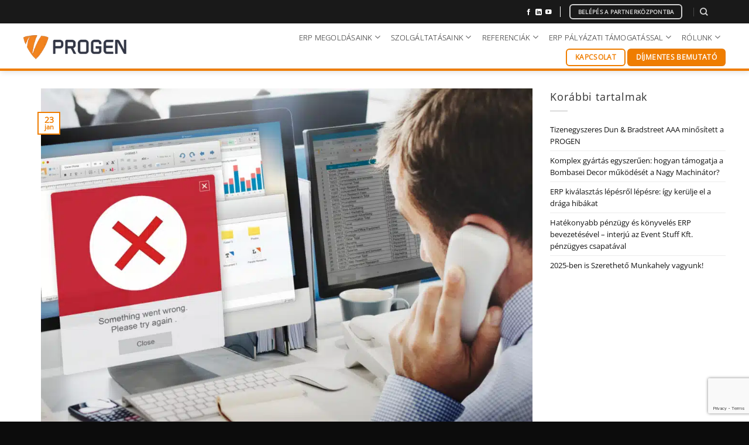

--- FILE ---
content_type: text/html; charset=UTF-8
request_url: https://www.progen.hu/hirek/serpa/10-hiba-amit-gyakran-elkovetnek-cegek-erp-valasztas-soran-2024-01-23/
body_size: 34643
content:
<!DOCTYPE html>
<!--[if IE 9 ]> <html dir="ltr" lang="hu-HU" prefix="og: https://ogp.me/ns#" class="ie9 loading-site no-js"> <![endif]-->
<!--[if IE 8 ]> <html dir="ltr" lang="hu-HU" prefix="og: https://ogp.me/ns#" class="ie8 loading-site no-js"> <![endif]-->
<!--[if (gte IE 9)|!(IE)]><!--><html dir="ltr" lang="hu-HU" prefix="og: https://ogp.me/ns#" class="loading-site no-js"> <!--<![endif]-->
<head>
	<!-- Google Tag Manager -->
<script>(function(w,d,s,l,i){w[l]=w[l]||[];w[l].push({'gtm.start':
new Date().getTime(),event:'gtm.js'});var f=d.getElementsByTagName(s)[0],
j=d.createElement(s),dl=l!='dataLayer'?'&l='+l:'';j.async=true;j.src=
'https://www.googletagmanager.com/gtm.js?id='+i+dl;f.parentNode.insertBefore(j,f);
})(window,document,'script','dataLayer','GTM-MCK5VT3');</script>
<!-- End Google Tag Manager -->

<meta name="google-site-verification" content="Zh322BFvdsiDaFuNPmYDvEYnsUoNggdwI87GmXEGIxw" />
<meta name="facebook-domain-verification" content="vqvz3q3t9mjandg7hk1v8dch1lk3w9" />
	<script src="https://kit.fontawesome.com/3d09ac7a88.js" crossorigin="anonymous"></script>
	<meta charset="UTF-8" />
	<link rel="profile" href="http://gmpg.org/xfn/11" />
	<link rel="pingback" href="https://www.progen.hu/xmlrpc.php" />

	<script>(function(html){html.className = html.className.replace(/\bno-js\b/,'js')})(document.documentElement);</script>
<title>10 hiba, amit gyakran elkövetnek cégek ERP választás során - Progen</title>
<link rel="alternate" hreflang="hu" href="https://www.progen.hu/hirek/serpa/10-hiba-amit-gyakran-elkovetnek-cegek-erp-valasztas-soran-2024-01-23/" />
<link rel="alternate" hreflang="x-default" href="https://www.progen.hu/hirek/serpa/10-hiba-amit-gyakran-elkovetnek-cegek-erp-valasztas-soran-2024-01-23/" />

		<!-- All in One SEO 4.9.3 - aioseo.com -->
	<meta name="description" content="Az ERP (Enterprise Resource Planning System – Vállalatirányítási rendszer) kiválasztása és bevezetése hatalmas lépés egy vállalat életében. A megfelelő szoftver segíthet optimalizálni a folyamatokat, növelni a hatékonyságot és javítani a döntéshozatalt. Azonban számos hibaforrás is rejlik egy ilyen méretű projektben. Cikkünkben a tíz leggyakoribb hibát tekintjük át, amit cégek gyakran elkövetnek a vállalatirányítási rendszer kiválasztása" />
	<meta name="robots" content="max-image-preview:large" />
	<meta name="author" content="Parittya Bendegúz"/>
	<meta name="google-site-verification" content="Zh322BFvdsiDaFuNPmYDvEYnsUoNggdwI87GmXEGIxw" />
	<link rel="canonical" href="https://www.progen.hu/hirek/serpa/10-hiba-amit-gyakran-elkovetnek-cegek-erp-valasztas-soran-2024-01-23/" />
	<meta name="generator" content="All in One SEO (AIOSEO) 4.9.3" />
		<meta property="og:locale" content="hu_HU" />
		<meta property="og:site_name" content="Progen vállalatirányítási, ügyviteli rendszerek | CRM, ERP" />
		<meta property="og:type" content="article" />
		<meta property="og:title" content="10 hiba, amit gyakran elkövetnek cégek ERP választás során - Progen" />
		<meta property="og:description" content="Az ERP (Enterprise Resource Planning System – Vállalatirányítási rendszer) kiválasztása és bevezetése hatalmas lépés egy vállalat életében. A megfelelő szoftver segíthet optimalizálni a folyamatokat, növelni a hatékonyságot és javítani a döntéshozatalt. Azonban számos hibaforrás is rejlik egy ilyen méretű projektben. Cikkünkben a tíz leggyakoribb hibát tekintjük át, amit cégek gyakran elkövetnek a vállalatirányítási rendszer kiválasztása" />
		<meta property="og:url" content="https://www.progen.hu/hirek/serpa/10-hiba-amit-gyakran-elkovetnek-cegek-erp-valasztas-soran-2024-01-23/" />
		<meta property="og:image" content="https://www.progen.hu/wp-content/uploads/2024/01/error-alert-failure-icon-problem-concept.jpg" />
		<meta property="og:image:secure_url" content="https://www.progen.hu/wp-content/uploads/2024/01/error-alert-failure-icon-problem-concept.jpg" />
		<meta property="og:image:width" content="1500" />
		<meta property="og:image:height" content="1018" />
		<meta property="article:published_time" content="2024-01-23T10:46:00+00:00" />
		<meta property="article:modified_time" content="2025-05-27T13:30:57+00:00" />
		<meta property="article:publisher" content="https://www.facebook.com/profile.php?id=100057603453371" />
		<script type="application/ld+json" class="aioseo-schema">
			{"@context":"https:\/\/schema.org","@graph":[{"@type":"Article","@id":"https:\/\/www.progen.hu\/hirek\/serpa\/10-hiba-amit-gyakran-elkovetnek-cegek-erp-valasztas-soran-2024-01-23\/#article","name":"10 hiba, amit gyakran elk\u00f6vetnek c\u00e9gek ERP v\u00e1laszt\u00e1s sor\u00e1n - Progen","headline":"10 hiba, amit gyakran elk\u00f6vetnek c\u00e9gek ERP v\u00e1laszt\u00e1s sor\u00e1n","author":{"@id":"https:\/\/www.progen.hu\/author\/parittya-bendeguz\/#author"},"publisher":{"@id":"https:\/\/www.progen.hu\/#organization"},"image":{"@type":"ImageObject","url":"https:\/\/www.progen.hu\/wp-content\/uploads\/2024\/01\/error-alert-failure-icon-problem-concept.jpg","width":1500,"height":1018},"datePublished":"2024-01-23T11:46:00+01:00","dateModified":"2025-05-27T14:30:57+02:00","inLanguage":"hu-HU","mainEntityOfPage":{"@id":"https:\/\/www.progen.hu\/hirek\/serpa\/10-hiba-amit-gyakran-elkovetnek-cegek-erp-valasztas-soran-2024-01-23\/#webpage"},"isPartOf":{"@id":"https:\/\/www.progen.hu\/hirek\/serpa\/10-hiba-amit-gyakran-elkovetnek-cegek-erp-valasztas-soran-2024-01-23\/#webpage"},"articleSection":"Blog, sERPa, ERP"},{"@type":"BreadcrumbList","@id":"https:\/\/www.progen.hu\/hirek\/serpa\/10-hiba-amit-gyakran-elkovetnek-cegek-erp-valasztas-soran-2024-01-23\/#breadcrumblist","itemListElement":[{"@type":"ListItem","@id":"https:\/\/www.progen.hu#listItem","position":1,"name":"Home","item":"https:\/\/www.progen.hu","nextItem":{"@type":"ListItem","@id":"https:\/\/www.progen.hu\/category\/hirek\/#listItem","name":"H\u00edrek"}},{"@type":"ListItem","@id":"https:\/\/www.progen.hu\/category\/hirek\/#listItem","position":2,"name":"H\u00edrek","item":"https:\/\/www.progen.hu\/category\/hirek\/","nextItem":{"@type":"ListItem","@id":"https:\/\/www.progen.hu\/category\/hirek\/serpa\/#listItem","name":"sERPa"},"previousItem":{"@type":"ListItem","@id":"https:\/\/www.progen.hu#listItem","name":"Home"}},{"@type":"ListItem","@id":"https:\/\/www.progen.hu\/category\/hirek\/serpa\/#listItem","position":3,"name":"sERPa","item":"https:\/\/www.progen.hu\/category\/hirek\/serpa\/","nextItem":{"@type":"ListItem","@id":"https:\/\/www.progen.hu\/hirek\/serpa\/10-hiba-amit-gyakran-elkovetnek-cegek-erp-valasztas-soran-2024-01-23\/#listItem","name":"10 hiba, amit gyakran elk\u00f6vetnek c\u00e9gek ERP v\u00e1laszt\u00e1s sor\u00e1n"},"previousItem":{"@type":"ListItem","@id":"https:\/\/www.progen.hu\/category\/hirek\/#listItem","name":"H\u00edrek"}},{"@type":"ListItem","@id":"https:\/\/www.progen.hu\/hirek\/serpa\/10-hiba-amit-gyakran-elkovetnek-cegek-erp-valasztas-soran-2024-01-23\/#listItem","position":4,"name":"10 hiba, amit gyakran elk\u00f6vetnek c\u00e9gek ERP v\u00e1laszt\u00e1s sor\u00e1n","previousItem":{"@type":"ListItem","@id":"https:\/\/www.progen.hu\/category\/hirek\/serpa\/#listItem","name":"sERPa"}}]},{"@type":"Organization","@id":"https:\/\/www.progen.hu\/#organization","name":"PROGEN M\u00e9rn\u00f6ki Fejleszt\u0151 \u00e9s Szolg\u00e1ltat\u00f3 Kft.","description":"CRM, ERP","url":"https:\/\/www.progen.hu\/","telephone":"+3614819000","logo":{"@type":"ImageObject","url":"https:\/\/www.progen.hu\/wp-content\/uploads\/2022\/03\/progen-logo-black.png","@id":"https:\/\/www.progen.hu\/hirek\/serpa\/10-hiba-amit-gyakran-elkovetnek-cegek-erp-valasztas-soran-2024-01-23\/#organizationLogo","width":1772,"height":413},"image":{"@id":"https:\/\/www.progen.hu\/hirek\/serpa\/10-hiba-amit-gyakran-elkovetnek-cegek-erp-valasztas-soran-2024-01-23\/#organizationLogo"},"sameAs":["https:\/\/www.facebook.com\/profile.php?id=100057603453371"]},{"@type":"Person","@id":"https:\/\/www.progen.hu\/author\/parittya-bendeguz\/#author","url":"https:\/\/www.progen.hu\/author\/parittya-bendeguz\/","name":"Parittya Bendeg\u00faz","image":{"@type":"ImageObject","@id":"https:\/\/www.progen.hu\/hirek\/serpa\/10-hiba-amit-gyakran-elkovetnek-cegek-erp-valasztas-soran-2024-01-23\/#authorImage","url":"https:\/\/secure.gravatar.com\/avatar\/c4db69c7912811d9cd1ddba101c41beff1221a174e124130ae374943b1f03c71?s=96&d=mm&r=g","width":96,"height":96,"caption":"Parittya Bendeg\u00faz"}},{"@type":"WebPage","@id":"https:\/\/www.progen.hu\/hirek\/serpa\/10-hiba-amit-gyakran-elkovetnek-cegek-erp-valasztas-soran-2024-01-23\/#webpage","url":"https:\/\/www.progen.hu\/hirek\/serpa\/10-hiba-amit-gyakran-elkovetnek-cegek-erp-valasztas-soran-2024-01-23\/#webpage","name":"10 hiba, amit gyakran elk\u00f6vetnek c\u00e9gek ERP v\u00e1laszt\u00e1s sor\u00e1n - Progen","description":"Az ERP (Enterprise Resource Planning System \u2013 V\u00e1llalatir\u00e1ny\u00edt\u00e1si rendszer) kiv\u00e1laszt\u00e1sa \u00e9s bevezet\u00e9se hatalmas l\u00e9p\u00e9s egy v\u00e1llalat \u00e9let\u00e9ben. A megfelel\u0151 szoftver seg\u00edthet optimaliz\u00e1lni a folyamatokat, n\u00f6velni a hat\u00e9konys\u00e1got \u00e9s jav\u00edtani a d\u00f6nt\u00e9shozatalt. Azonban sz\u00e1mos hibaforr\u00e1s is rejlik egy ilyen m\u00e9ret\u0171 projektben. Cikk\u00fcnkben a t\u00edz leggyakoribb hib\u00e1t tekintj\u00fck \u00e1t, amit c\u00e9gek gyakran elk\u00f6vetnek a v\u00e1llalatir\u00e1ny\u00edt\u00e1si rendszer kiv\u00e1laszt\u00e1sa","inLanguage":"hu-HU","isPartOf":{"@id":"https:\/\/www.progen.hu\/#website"},"breadcrumb":{"@id":"https:\/\/www.progen.hu\/hirek\/serpa\/10-hiba-amit-gyakran-elkovetnek-cegek-erp-valasztas-soran-2024-01-23\/#webpage"},"author":{"@id":"https:\/\/www.progen.hu\/author\/parittya-bendeguz\/#author"},"creator":{"@id":"https:\/\/www.progen.hu\/author\/parittya-bendeguz\/#author"},"image":{"@type":"ImageObject","url":"https:\/\/www.progen.hu\/wp-content\/uploads\/2024\/01\/error-alert-failure-icon-problem-concept.jpg","@id":"https:\/\/www.progen.hu\/hirek\/serpa\/10-hiba-amit-gyakran-elkovetnek-cegek-erp-valasztas-soran-2024-01-23\/#mainImage","width":1500,"height":1018},"primaryImageOfPage":{"@id":"https:\/\/www.progen.hu\/hirek\/serpa\/10-hiba-amit-gyakran-elkovetnek-cegek-erp-valasztas-soran-2024-01-23\/#mainImage"},"datePublished":"2024-01-23T11:46:00+01:00","dateModified":"2025-05-27T14:30:57+02:00"},{"@type":"WebSite","@id":"https:\/\/www.progen.hu\/#website","url":"https:\/\/www.progen.hu\/","name":"Progen v\u00e1llalatir\u00e1ny\u00edt\u00e1si, \u00fcgyviteli rendszerek","description":"CRM, ERP","inLanguage":"hu-HU","publisher":{"@id":"https:\/\/www.progen.hu\/#organization"}}]}
		</script>
		<!-- All in One SEO -->

<meta name="viewport" content="width=device-width, initial-scale=1" /><script type='application/javascript'  id='pys-version-script'>console.log('PixelYourSite Free version 11.1.5.2');</script>
<link rel='dns-prefetch' href='//kit.fontawesome.com' />
<link rel='prefetch' href='https://www.progen.hu/wp-content/themes/flatsome/assets/js/flatsome.js?ver=e2eddd6c228105dac048' />
<link rel='prefetch' href='https://www.progen.hu/wp-content/themes/flatsome/assets/js/chunk.slider.js?ver=3.20.4' />
<link rel='prefetch' href='https://www.progen.hu/wp-content/themes/flatsome/assets/js/chunk.popups.js?ver=3.20.4' />
<link rel='prefetch' href='https://www.progen.hu/wp-content/themes/flatsome/assets/js/chunk.tooltips.js?ver=3.20.4' />
<link rel="alternate" type="application/rss+xml" title="Progen vállalatirányítási, ügyviteli rendszerek &raquo; hírcsatorna" href="https://www.progen.hu/feed/" />
<link rel="alternate" type="application/rss+xml" title="Progen vállalatirányítási, ügyviteli rendszerek &raquo; hozzászólás hírcsatorna" href="https://www.progen.hu/comments/feed/" />
<link rel="alternate" title="oEmbed (JSON)" type="application/json+oembed" href="https://www.progen.hu/wp-json/oembed/1.0/embed?url=https%3A%2F%2Fwww.progen.hu%2Fhirek%2Fserpa%2F10-hiba-amit-gyakran-elkovetnek-cegek-erp-valasztas-soran-2024-01-23%2F" />
<link rel="alternate" title="oEmbed (XML)" type="text/xml+oembed" href="https://www.progen.hu/wp-json/oembed/1.0/embed?url=https%3A%2F%2Fwww.progen.hu%2Fhirek%2Fserpa%2F10-hiba-amit-gyakran-elkovetnek-cegek-erp-valasztas-soran-2024-01-23%2F&#038;format=xml" />
<style id='wp-img-auto-sizes-contain-inline-css' type='text/css'>
img:is([sizes=auto i],[sizes^="auto," i]){contain-intrinsic-size:3000px 1500px}
/*# sourceURL=wp-img-auto-sizes-contain-inline-css */
</style>
<style id='wp-block-library-inline-css' type='text/css'>
:root{--wp-block-synced-color:#7a00df;--wp-block-synced-color--rgb:122,0,223;--wp-bound-block-color:var(--wp-block-synced-color);--wp-editor-canvas-background:#ddd;--wp-admin-theme-color:#007cba;--wp-admin-theme-color--rgb:0,124,186;--wp-admin-theme-color-darker-10:#006ba1;--wp-admin-theme-color-darker-10--rgb:0,107,160.5;--wp-admin-theme-color-darker-20:#005a87;--wp-admin-theme-color-darker-20--rgb:0,90,135;--wp-admin-border-width-focus:2px}@media (min-resolution:192dpi){:root{--wp-admin-border-width-focus:1.5px}}.wp-element-button{cursor:pointer}:root .has-very-light-gray-background-color{background-color:#eee}:root .has-very-dark-gray-background-color{background-color:#313131}:root .has-very-light-gray-color{color:#eee}:root .has-very-dark-gray-color{color:#313131}:root .has-vivid-green-cyan-to-vivid-cyan-blue-gradient-background{background:linear-gradient(135deg,#00d084,#0693e3)}:root .has-purple-crush-gradient-background{background:linear-gradient(135deg,#34e2e4,#4721fb 50%,#ab1dfe)}:root .has-hazy-dawn-gradient-background{background:linear-gradient(135deg,#faaca8,#dad0ec)}:root .has-subdued-olive-gradient-background{background:linear-gradient(135deg,#fafae1,#67a671)}:root .has-atomic-cream-gradient-background{background:linear-gradient(135deg,#fdd79a,#004a59)}:root .has-nightshade-gradient-background{background:linear-gradient(135deg,#330968,#31cdcf)}:root .has-midnight-gradient-background{background:linear-gradient(135deg,#020381,#2874fc)}:root{--wp--preset--font-size--normal:16px;--wp--preset--font-size--huge:42px}.has-regular-font-size{font-size:1em}.has-larger-font-size{font-size:2.625em}.has-normal-font-size{font-size:var(--wp--preset--font-size--normal)}.has-huge-font-size{font-size:var(--wp--preset--font-size--huge)}.has-text-align-center{text-align:center}.has-text-align-left{text-align:left}.has-text-align-right{text-align:right}.has-fit-text{white-space:nowrap!important}#end-resizable-editor-section{display:none}.aligncenter{clear:both}.items-justified-left{justify-content:flex-start}.items-justified-center{justify-content:center}.items-justified-right{justify-content:flex-end}.items-justified-space-between{justify-content:space-between}.screen-reader-text{border:0;clip-path:inset(50%);height:1px;margin:-1px;overflow:hidden;padding:0;position:absolute;width:1px;word-wrap:normal!important}.screen-reader-text:focus{background-color:#ddd;clip-path:none;color:#444;display:block;font-size:1em;height:auto;left:5px;line-height:normal;padding:15px 23px 14px;text-decoration:none;top:5px;width:auto;z-index:100000}html :where(.has-border-color){border-style:solid}html :where([style*=border-top-color]){border-top-style:solid}html :where([style*=border-right-color]){border-right-style:solid}html :where([style*=border-bottom-color]){border-bottom-style:solid}html :where([style*=border-left-color]){border-left-style:solid}html :where([style*=border-width]){border-style:solid}html :where([style*=border-top-width]){border-top-style:solid}html :where([style*=border-right-width]){border-right-style:solid}html :where([style*=border-bottom-width]){border-bottom-style:solid}html :where([style*=border-left-width]){border-left-style:solid}html :where(img[class*=wp-image-]){height:auto;max-width:100%}:where(figure){margin:0 0 1em}html :where(.is-position-sticky){--wp-admin--admin-bar--position-offset:var(--wp-admin--admin-bar--height,0px)}@media screen and (max-width:600px){html :where(.is-position-sticky){--wp-admin--admin-bar--position-offset:0px}}

/*# sourceURL=wp-block-library-inline-css */
</style><style id='global-styles-inline-css' type='text/css'>
:root{--wp--preset--aspect-ratio--square: 1;--wp--preset--aspect-ratio--4-3: 4/3;--wp--preset--aspect-ratio--3-4: 3/4;--wp--preset--aspect-ratio--3-2: 3/2;--wp--preset--aspect-ratio--2-3: 2/3;--wp--preset--aspect-ratio--16-9: 16/9;--wp--preset--aspect-ratio--9-16: 9/16;--wp--preset--color--black: #000000;--wp--preset--color--cyan-bluish-gray: #abb8c3;--wp--preset--color--white: #ffffff;--wp--preset--color--pale-pink: #f78da7;--wp--preset--color--vivid-red: #cf2e2e;--wp--preset--color--luminous-vivid-orange: #ff6900;--wp--preset--color--luminous-vivid-amber: #fcb900;--wp--preset--color--light-green-cyan: #7bdcb5;--wp--preset--color--vivid-green-cyan: #00d084;--wp--preset--color--pale-cyan-blue: #8ed1fc;--wp--preset--color--vivid-cyan-blue: #0693e3;--wp--preset--color--vivid-purple: #9b51e0;--wp--preset--color--primary: #ef7d00;--wp--preset--color--secondary: #0069b4;--wp--preset--color--success: #87c754;--wp--preset--color--alert: #0072bc;--wp--preset--gradient--vivid-cyan-blue-to-vivid-purple: linear-gradient(135deg,rgb(6,147,227) 0%,rgb(155,81,224) 100%);--wp--preset--gradient--light-green-cyan-to-vivid-green-cyan: linear-gradient(135deg,rgb(122,220,180) 0%,rgb(0,208,130) 100%);--wp--preset--gradient--luminous-vivid-amber-to-luminous-vivid-orange: linear-gradient(135deg,rgb(252,185,0) 0%,rgb(255,105,0) 100%);--wp--preset--gradient--luminous-vivid-orange-to-vivid-red: linear-gradient(135deg,rgb(255,105,0) 0%,rgb(207,46,46) 100%);--wp--preset--gradient--very-light-gray-to-cyan-bluish-gray: linear-gradient(135deg,rgb(238,238,238) 0%,rgb(169,184,195) 100%);--wp--preset--gradient--cool-to-warm-spectrum: linear-gradient(135deg,rgb(74,234,220) 0%,rgb(151,120,209) 20%,rgb(207,42,186) 40%,rgb(238,44,130) 60%,rgb(251,105,98) 80%,rgb(254,248,76) 100%);--wp--preset--gradient--blush-light-purple: linear-gradient(135deg,rgb(255,206,236) 0%,rgb(152,150,240) 100%);--wp--preset--gradient--blush-bordeaux: linear-gradient(135deg,rgb(254,205,165) 0%,rgb(254,45,45) 50%,rgb(107,0,62) 100%);--wp--preset--gradient--luminous-dusk: linear-gradient(135deg,rgb(255,203,112) 0%,rgb(199,81,192) 50%,rgb(65,88,208) 100%);--wp--preset--gradient--pale-ocean: linear-gradient(135deg,rgb(255,245,203) 0%,rgb(182,227,212) 50%,rgb(51,167,181) 100%);--wp--preset--gradient--electric-grass: linear-gradient(135deg,rgb(202,248,128) 0%,rgb(113,206,126) 100%);--wp--preset--gradient--midnight: linear-gradient(135deg,rgb(2,3,129) 0%,rgb(40,116,252) 100%);--wp--preset--font-size--small: 13px;--wp--preset--font-size--medium: 20px;--wp--preset--font-size--large: 36px;--wp--preset--font-size--x-large: 42px;--wp--preset--spacing--20: 0.44rem;--wp--preset--spacing--30: 0.67rem;--wp--preset--spacing--40: 1rem;--wp--preset--spacing--50: 1.5rem;--wp--preset--spacing--60: 2.25rem;--wp--preset--spacing--70: 3.38rem;--wp--preset--spacing--80: 5.06rem;--wp--preset--shadow--natural: 6px 6px 9px rgba(0, 0, 0, 0.2);--wp--preset--shadow--deep: 12px 12px 50px rgba(0, 0, 0, 0.4);--wp--preset--shadow--sharp: 6px 6px 0px rgba(0, 0, 0, 0.2);--wp--preset--shadow--outlined: 6px 6px 0px -3px rgb(255, 255, 255), 6px 6px rgb(0, 0, 0);--wp--preset--shadow--crisp: 6px 6px 0px rgb(0, 0, 0);}:where(body) { margin: 0; }.wp-site-blocks > .alignleft { float: left; margin-right: 2em; }.wp-site-blocks > .alignright { float: right; margin-left: 2em; }.wp-site-blocks > .aligncenter { justify-content: center; margin-left: auto; margin-right: auto; }:where(.is-layout-flex){gap: 0.5em;}:where(.is-layout-grid){gap: 0.5em;}.is-layout-flow > .alignleft{float: left;margin-inline-start: 0;margin-inline-end: 2em;}.is-layout-flow > .alignright{float: right;margin-inline-start: 2em;margin-inline-end: 0;}.is-layout-flow > .aligncenter{margin-left: auto !important;margin-right: auto !important;}.is-layout-constrained > .alignleft{float: left;margin-inline-start: 0;margin-inline-end: 2em;}.is-layout-constrained > .alignright{float: right;margin-inline-start: 2em;margin-inline-end: 0;}.is-layout-constrained > .aligncenter{margin-left: auto !important;margin-right: auto !important;}.is-layout-constrained > :where(:not(.alignleft):not(.alignright):not(.alignfull)){margin-left: auto !important;margin-right: auto !important;}body .is-layout-flex{display: flex;}.is-layout-flex{flex-wrap: wrap;align-items: center;}.is-layout-flex > :is(*, div){margin: 0;}body .is-layout-grid{display: grid;}.is-layout-grid > :is(*, div){margin: 0;}body{padding-top: 0px;padding-right: 0px;padding-bottom: 0px;padding-left: 0px;}a:where(:not(.wp-element-button)){text-decoration: none;}:root :where(.wp-element-button, .wp-block-button__link){background-color: #32373c;border-width: 0;color: #fff;font-family: inherit;font-size: inherit;font-style: inherit;font-weight: inherit;letter-spacing: inherit;line-height: inherit;padding-top: calc(0.667em + 2px);padding-right: calc(1.333em + 2px);padding-bottom: calc(0.667em + 2px);padding-left: calc(1.333em + 2px);text-decoration: none;text-transform: inherit;}.has-black-color{color: var(--wp--preset--color--black) !important;}.has-cyan-bluish-gray-color{color: var(--wp--preset--color--cyan-bluish-gray) !important;}.has-white-color{color: var(--wp--preset--color--white) !important;}.has-pale-pink-color{color: var(--wp--preset--color--pale-pink) !important;}.has-vivid-red-color{color: var(--wp--preset--color--vivid-red) !important;}.has-luminous-vivid-orange-color{color: var(--wp--preset--color--luminous-vivid-orange) !important;}.has-luminous-vivid-amber-color{color: var(--wp--preset--color--luminous-vivid-amber) !important;}.has-light-green-cyan-color{color: var(--wp--preset--color--light-green-cyan) !important;}.has-vivid-green-cyan-color{color: var(--wp--preset--color--vivid-green-cyan) !important;}.has-pale-cyan-blue-color{color: var(--wp--preset--color--pale-cyan-blue) !important;}.has-vivid-cyan-blue-color{color: var(--wp--preset--color--vivid-cyan-blue) !important;}.has-vivid-purple-color{color: var(--wp--preset--color--vivid-purple) !important;}.has-primary-color{color: var(--wp--preset--color--primary) !important;}.has-secondary-color{color: var(--wp--preset--color--secondary) !important;}.has-success-color{color: var(--wp--preset--color--success) !important;}.has-alert-color{color: var(--wp--preset--color--alert) !important;}.has-black-background-color{background-color: var(--wp--preset--color--black) !important;}.has-cyan-bluish-gray-background-color{background-color: var(--wp--preset--color--cyan-bluish-gray) !important;}.has-white-background-color{background-color: var(--wp--preset--color--white) !important;}.has-pale-pink-background-color{background-color: var(--wp--preset--color--pale-pink) !important;}.has-vivid-red-background-color{background-color: var(--wp--preset--color--vivid-red) !important;}.has-luminous-vivid-orange-background-color{background-color: var(--wp--preset--color--luminous-vivid-orange) !important;}.has-luminous-vivid-amber-background-color{background-color: var(--wp--preset--color--luminous-vivid-amber) !important;}.has-light-green-cyan-background-color{background-color: var(--wp--preset--color--light-green-cyan) !important;}.has-vivid-green-cyan-background-color{background-color: var(--wp--preset--color--vivid-green-cyan) !important;}.has-pale-cyan-blue-background-color{background-color: var(--wp--preset--color--pale-cyan-blue) !important;}.has-vivid-cyan-blue-background-color{background-color: var(--wp--preset--color--vivid-cyan-blue) !important;}.has-vivid-purple-background-color{background-color: var(--wp--preset--color--vivid-purple) !important;}.has-primary-background-color{background-color: var(--wp--preset--color--primary) !important;}.has-secondary-background-color{background-color: var(--wp--preset--color--secondary) !important;}.has-success-background-color{background-color: var(--wp--preset--color--success) !important;}.has-alert-background-color{background-color: var(--wp--preset--color--alert) !important;}.has-black-border-color{border-color: var(--wp--preset--color--black) !important;}.has-cyan-bluish-gray-border-color{border-color: var(--wp--preset--color--cyan-bluish-gray) !important;}.has-white-border-color{border-color: var(--wp--preset--color--white) !important;}.has-pale-pink-border-color{border-color: var(--wp--preset--color--pale-pink) !important;}.has-vivid-red-border-color{border-color: var(--wp--preset--color--vivid-red) !important;}.has-luminous-vivid-orange-border-color{border-color: var(--wp--preset--color--luminous-vivid-orange) !important;}.has-luminous-vivid-amber-border-color{border-color: var(--wp--preset--color--luminous-vivid-amber) !important;}.has-light-green-cyan-border-color{border-color: var(--wp--preset--color--light-green-cyan) !important;}.has-vivid-green-cyan-border-color{border-color: var(--wp--preset--color--vivid-green-cyan) !important;}.has-pale-cyan-blue-border-color{border-color: var(--wp--preset--color--pale-cyan-blue) !important;}.has-vivid-cyan-blue-border-color{border-color: var(--wp--preset--color--vivid-cyan-blue) !important;}.has-vivid-purple-border-color{border-color: var(--wp--preset--color--vivid-purple) !important;}.has-primary-border-color{border-color: var(--wp--preset--color--primary) !important;}.has-secondary-border-color{border-color: var(--wp--preset--color--secondary) !important;}.has-success-border-color{border-color: var(--wp--preset--color--success) !important;}.has-alert-border-color{border-color: var(--wp--preset--color--alert) !important;}.has-vivid-cyan-blue-to-vivid-purple-gradient-background{background: var(--wp--preset--gradient--vivid-cyan-blue-to-vivid-purple) !important;}.has-light-green-cyan-to-vivid-green-cyan-gradient-background{background: var(--wp--preset--gradient--light-green-cyan-to-vivid-green-cyan) !important;}.has-luminous-vivid-amber-to-luminous-vivid-orange-gradient-background{background: var(--wp--preset--gradient--luminous-vivid-amber-to-luminous-vivid-orange) !important;}.has-luminous-vivid-orange-to-vivid-red-gradient-background{background: var(--wp--preset--gradient--luminous-vivid-orange-to-vivid-red) !important;}.has-very-light-gray-to-cyan-bluish-gray-gradient-background{background: var(--wp--preset--gradient--very-light-gray-to-cyan-bluish-gray) !important;}.has-cool-to-warm-spectrum-gradient-background{background: var(--wp--preset--gradient--cool-to-warm-spectrum) !important;}.has-blush-light-purple-gradient-background{background: var(--wp--preset--gradient--blush-light-purple) !important;}.has-blush-bordeaux-gradient-background{background: var(--wp--preset--gradient--blush-bordeaux) !important;}.has-luminous-dusk-gradient-background{background: var(--wp--preset--gradient--luminous-dusk) !important;}.has-pale-ocean-gradient-background{background: var(--wp--preset--gradient--pale-ocean) !important;}.has-electric-grass-gradient-background{background: var(--wp--preset--gradient--electric-grass) !important;}.has-midnight-gradient-background{background: var(--wp--preset--gradient--midnight) !important;}.has-small-font-size{font-size: var(--wp--preset--font-size--small) !important;}.has-medium-font-size{font-size: var(--wp--preset--font-size--medium) !important;}.has-large-font-size{font-size: var(--wp--preset--font-size--large) !important;}.has-x-large-font-size{font-size: var(--wp--preset--font-size--x-large) !important;}
:where(.wp-block-visual-portfolio-loop.is-layout-flex){gap: 1.25em;}:where(.wp-block-visual-portfolio-loop.is-layout-grid){gap: 1.25em;}
/*# sourceURL=global-styles-inline-css */
</style>

<style id='font-awesome-svg-styles-default-inline-css' type='text/css'>
.svg-inline--fa {
  display: inline-block;
  height: 1em;
  overflow: visible;
  vertical-align: -.125em;
}
/*# sourceURL=font-awesome-svg-styles-default-inline-css */
</style>
<link rel='stylesheet' id='font-awesome-svg-styles-css' href='https://www.progen.hu/wp-content/uploads/font-awesome/v6.1.1/css/svg-with-js.css' type='text/css' media='all' />
<style id='font-awesome-svg-styles-inline-css' type='text/css'>
   .wp-block-font-awesome-icon svg::before,
   .wp-rich-text-font-awesome-icon svg::before {content: unset;}
/*# sourceURL=font-awesome-svg-styles-inline-css */
</style>
<link rel='stylesheet' id='contact-form-7-css' href='https://www.progen.hu/wp-content/plugins/contact-form-7/includes/css/styles.css?ver=6.1.4' type='text/css' media='all' />
<link rel='stylesheet' id='flui-post-loader-css' href='https://www.progen.hu/wp-content/plugins/flatsome-ajax-pagination-for-blog-posts-and-woocommerce-products-elements/assets/css/flui-post-loader.min.css?ver=1.0.0' type='text/css' media='all' />
<link rel='stylesheet' id='uaf_client_css-css' href='https://www.progen.hu/wp-content/uploads/useanyfont/uaf.css?ver=1765470689' type='text/css' media='all' />
<link rel='stylesheet' id='wpcf7-redirect-script-frontend-css' href='https://www.progen.hu/wp-content/plugins/wpcf7-redirect/build/assets/frontend-script.css?ver=2c532d7e2be36f6af233' type='text/css' media='all' />
<link rel='stylesheet' id='cms-navigation-style-base-css' href='https://www.progen.hu/wp-content/plugins/wpml-cms-nav/res/css/cms-navigation-base.css?ver=1.5.6' type='text/css' media='screen' />
<link rel='stylesheet' id='cms-navigation-style-css' href='https://www.progen.hu/wp-content/plugins/wpml-cms-nav/res/css/cms-navigation.css?ver=1.5.6' type='text/css' media='screen' />
<link rel='stylesheet' id='cf7cf-style-css' href='https://www.progen.hu/wp-content/plugins/cf7-conditional-fields/style.css?ver=2.6.7' type='text/css' media='all' />
<link rel='stylesheet' id='flatsome-main-css' href='https://www.progen.hu/wp-content/themes/flatsome/assets/css/flatsome.css?ver=3.20.4' type='text/css' media='all' />
<style id='flatsome-main-inline-css' type='text/css'>
@font-face {
				font-family: "fl-icons";
				font-display: block;
				src: url(https://www.progen.hu/wp-content/themes/flatsome/assets/css/icons/fl-icons.eot?v=3.20.4);
				src:
					url(https://www.progen.hu/wp-content/themes/flatsome/assets/css/icons/fl-icons.eot#iefix?v=3.20.4) format("embedded-opentype"),
					url(https://www.progen.hu/wp-content/themes/flatsome/assets/css/icons/fl-icons.woff2?v=3.20.4) format("woff2"),
					url(https://www.progen.hu/wp-content/themes/flatsome/assets/css/icons/fl-icons.ttf?v=3.20.4) format("truetype"),
					url(https://www.progen.hu/wp-content/themes/flatsome/assets/css/icons/fl-icons.woff?v=3.20.4) format("woff"),
					url(https://www.progen.hu/wp-content/themes/flatsome/assets/css/icons/fl-icons.svg?v=3.20.4#fl-icons) format("svg");
			}
/*# sourceURL=flatsome-main-inline-css */
</style>
<link rel='stylesheet' id='flatsome-style-css' href='https://www.progen.hu/wp-content/themes/flatsome-child/style.css?ver=3.0' type='text/css' media='all' />
<script type="text/javascript" id="wpml-cookie-js-extra">
/* <![CDATA[ */
var wpml_cookies = {"wp-wpml_current_language":{"value":"hu","expires":1,"path":"/"}};
var wpml_cookies = {"wp-wpml_current_language":{"value":"hu","expires":1,"path":"/"}};
//# sourceURL=wpml-cookie-js-extra
/* ]]> */
</script>
<script type="text/javascript" src="https://www.progen.hu/wp-content/plugins/sitepress-multilingual-cms/res/js/cookies/language-cookie.js?ver=486900" id="wpml-cookie-js" defer="defer" data-wp-strategy="defer"></script>
<script type="text/javascript" id="jquery-core-js-extra">
/* <![CDATA[ */
var pysFacebookRest = {"restApiUrl":"https://www.progen.hu/wp-json/pys-facebook/v1/event","debug":""};
//# sourceURL=jquery-core-js-extra
/* ]]> */
</script>
<script type="text/javascript" src="https://www.progen.hu/wp-includes/js/jquery/jquery.min.js?ver=3.7.1" id="jquery-core-js"></script>
<script type="text/javascript" src="https://www.progen.hu/wp-includes/js/jquery/jquery-migrate.min.js?ver=3.4.1" id="jquery-migrate-js"></script>
<script type="text/javascript" src="https://www.progen.hu/wp-content/plugins/sticky-menu-or-anything-on-scroll/assets/js/jq-sticky-anything.min.js?ver=2.1.1" id="stickyAnythingLib-js"></script>
<script defer crossorigin="anonymous" type="text/javascript" src="https://kit.fontawesome.com/3d09ac7a88.js" id="font-awesome-official-js"></script>
<script type="text/javascript" src="https://www.progen.hu/wp-content/plugins/pixelyoursite/dist/scripts/jquery.bind-first-0.2.3.min.js?ver=0.2.3" id="jquery-bind-first-js"></script>
<script type="text/javascript" src="https://www.progen.hu/wp-content/plugins/pixelyoursite/dist/scripts/js.cookie-2.1.3.min.js?ver=2.1.3" id="js-cookie-pys-js"></script>
<script type="text/javascript" src="https://www.progen.hu/wp-content/plugins/pixelyoursite/dist/scripts/tld.min.js?ver=2.3.1" id="js-tld-js"></script>
<script type="text/javascript" id="pys-js-extra">
/* <![CDATA[ */
var pysOptions = {"staticEvents":{"facebook":{"init_event":[{"delay":0,"type":"static","ajaxFire":false,"name":"PageView","pixelIds":["1164761560994545"],"eventID":"34603fdb-b836-4442-b461-1112d038f942","params":{"post_category":"Blog, sERPa","page_title":"10 hiba, amit gyakran elk\u00f6vetnek c\u00e9gek ERP v\u00e1laszt\u00e1s sor\u00e1n","post_type":"post","post_id":19330,"plugin":"PixelYourSite","user_role":"guest","event_url":"www.progen.hu/hirek/serpa/10-hiba-amit-gyakran-elkovetnek-cegek-erp-valasztas-soran-2024-01-23/"},"e_id":"init_event","ids":[],"hasTimeWindow":false,"timeWindow":0,"woo_order":"","edd_order":""}]}},"dynamicEvents":[],"triggerEvents":[],"triggerEventTypes":[],"facebook":{"pixelIds":["1164761560994545"],"advancedMatching":{"external_id":"fadeacabddeddaacfdfbabcdcdab"},"advancedMatchingEnabled":true,"removeMetadata":false,"wooVariableAsSimple":false,"serverApiEnabled":true,"wooCRSendFromServer":false,"send_external_id":null,"enabled_medical":false,"do_not_track_medical_param":["event_url","post_title","page_title","landing_page","content_name","categories","category_name","tags"],"meta_ldu":false},"debug":"","siteUrl":"https://www.progen.hu","ajaxUrl":"https://www.progen.hu/wp-admin/admin-ajax.php","ajax_event":"a7be7d3326","enable_remove_download_url_param":"1","cookie_duration":"7","last_visit_duration":"60","enable_success_send_form":"","ajaxForServerEvent":"1","ajaxForServerStaticEvent":"1","useSendBeacon":"1","send_external_id":"1","external_id_expire":"180","track_cookie_for_subdomains":"1","google_consent_mode":"1","gdpr":{"ajax_enabled":true,"all_disabled_by_api":false,"facebook_disabled_by_api":false,"analytics_disabled_by_api":false,"google_ads_disabled_by_api":false,"pinterest_disabled_by_api":false,"bing_disabled_by_api":false,"reddit_disabled_by_api":false,"externalID_disabled_by_api":false,"facebook_prior_consent_enabled":true,"analytics_prior_consent_enabled":true,"google_ads_prior_consent_enabled":null,"pinterest_prior_consent_enabled":true,"bing_prior_consent_enabled":true,"cookiebot_integration_enabled":false,"cookiebot_facebook_consent_category":"marketing","cookiebot_analytics_consent_category":"statistics","cookiebot_tiktok_consent_category":"marketing","cookiebot_google_ads_consent_category":"marketing","cookiebot_pinterest_consent_category":"marketing","cookiebot_bing_consent_category":"marketing","consent_magic_integration_enabled":false,"real_cookie_banner_integration_enabled":false,"cookie_notice_integration_enabled":false,"cookie_law_info_integration_enabled":false,"analytics_storage":{"enabled":true,"value":"granted","filter":false},"ad_storage":{"enabled":true,"value":"granted","filter":false},"ad_user_data":{"enabled":true,"value":"granted","filter":false},"ad_personalization":{"enabled":true,"value":"granted","filter":false}},"cookie":{"disabled_all_cookie":false,"disabled_start_session_cookie":false,"disabled_advanced_form_data_cookie":false,"disabled_landing_page_cookie":false,"disabled_first_visit_cookie":false,"disabled_trafficsource_cookie":false,"disabled_utmTerms_cookie":false,"disabled_utmId_cookie":false},"tracking_analytics":{"TrafficSource":"direct","TrafficLanding":"undefined","TrafficUtms":[],"TrafficUtmsId":[]},"GATags":{"ga_datalayer_type":"default","ga_datalayer_name":"dataLayerPYS"},"woo":{"enabled":false},"edd":{"enabled":false},"cache_bypass":"1769879804"};
//# sourceURL=pys-js-extra
/* ]]> */
</script>
<script type="text/javascript" src="https://www.progen.hu/wp-content/plugins/pixelyoursite/dist/scripts/public.js?ver=11.1.5.2" id="pys-js"></script>
<link rel="https://api.w.org/" href="https://www.progen.hu/wp-json/" /><link rel="alternate" title="JSON" type="application/json" href="https://www.progen.hu/wp-json/wp/v2/posts/19330" /><link rel="EditURI" type="application/rsd+xml" title="RSD" href="https://www.progen.hu/xmlrpc.php?rsd" />

<link rel='shortlink' href='https://www.progen.hu/?p=19330' />
<meta name="generator" content="WPML ver:4.8.6 stt:1,23;" />
<script type='text/javascript'>
/* <![CDATA[ */
var VPData = {"version":"3.4.1","pro":false,"__":{"couldnt_retrieve_vp":"Couldn't retrieve Visual Portfolio ID.","pswp_close":"Close (Esc)","pswp_share":"Share","pswp_fs":"Toggle fullscreen","pswp_zoom":"Zoom in\/out","pswp_prev":"Previous (arrow left)","pswp_next":"Next (arrow right)","pswp_share_fb":"Share on Facebook","pswp_share_tw":"Tweet","pswp_share_x":"X","pswp_share_pin":"Pin it","pswp_download":"Download","fancybox_close":"Close","fancybox_next":"Next","fancybox_prev":"Previous","fancybox_error":"The requested content cannot be loaded. <br \/> Please try again later.","fancybox_play_start":"Start slideshow","fancybox_play_stop":"Pause slideshow","fancybox_full_screen":"Full screen","fancybox_thumbs":"Thumbnails","fancybox_download":"Download","fancybox_share":"Share","fancybox_zoom":"Zoom"},"settingsPopupGallery":{"enable_on_wordpress_images":false,"vendor":"fancybox","deep_linking":false,"deep_linking_url_to_share_images":false,"show_arrows":true,"show_counter":true,"show_zoom_button":true,"show_fullscreen_button":true,"show_share_button":true,"show_close_button":true,"show_thumbs":true,"show_download_button":false,"show_slideshow":false,"click_to_zoom":true,"restore_focus":true},"screenSizes":[320,576,768,992,1200]};
/* ]]> */
</script>
		<noscript>
			<style type="text/css">
				.vp-portfolio__preloader-wrap{display:none}.vp-portfolio__filter-wrap,.vp-portfolio__items-wrap,.vp-portfolio__pagination-wrap,.vp-portfolio__sort-wrap{opacity:1;visibility:visible}.vp-portfolio__item .vp-portfolio__item-img noscript+img,.vp-portfolio__thumbnails-wrap{display:none}
			</style>
		</noscript>
			<script src="https://observer.netadclick.com/chkbck.js" data-id="375" id="netadclickBck"></script>
		<style type="text/css">
			/* If html does not have either class, do not show lazy loaded images. */
			html:not(.vp-lazyload-enabled):not(.js) .vp-lazyload {
				display: none;
			}
		</style>
		<script>
			document.documentElement.classList.add(
				'vp-lazyload-enabled'
			);
		</script>
		<link rel="icon" href="https://www.progen.hu/wp-content/uploads/2022/04/cropped-favicon-32x32.png" sizes="32x32" />
<link rel="icon" href="https://www.progen.hu/wp-content/uploads/2022/04/cropped-favicon-192x192.png" sizes="192x192" />
<link rel="apple-touch-icon" href="https://www.progen.hu/wp-content/uploads/2022/04/cropped-favicon-180x180.png" />
<meta name="msapplication-TileImage" content="https://www.progen.hu/wp-content/uploads/2022/04/cropped-favicon-270x270.png" />
<style id="custom-css" type="text/css">:root {--primary-color: #ef7d00;--fs-color-primary: #ef7d00;--fs-color-secondary: #0069b4;--fs-color-success: #87c754;--fs-color-alert: #0072bc;--fs-color-base: #777777;--fs-experimental-link-color: #f4811f;--fs-experimental-link-color-hover: #111;}.tooltipster-base {--tooltip-color: #fff;--tooltip-bg-color: #000;}.off-canvas-right .mfp-content, .off-canvas-left .mfp-content {--drawer-width: 300px;}.container-width, .full-width .ubermenu-nav, .container, .row{max-width: 1170px}.row.row-collapse{max-width: 1140px}.row.row-small{max-width: 1162.5px}.row.row-large{max-width: 1200px}.header-main{height: 81px}#logo img{max-height: 81px}#logo{width:200px;}#logo img{padding:20px 0;}.header-top{min-height: 30px}.transparent .header-main{height: 90px}.transparent #logo img{max-height: 90px}.has-transparent + .page-title:first-of-type,.has-transparent + #main > .page-title,.has-transparent + #main > div > .page-title,.has-transparent + #main .page-header-wrapper:first-of-type .page-title{padding-top: 120px;}.header.show-on-scroll,.stuck .header-main{height:75px!important}.stuck #logo img{max-height: 75px!important}.header-bg-color {background-color: #ffffff}.header-bottom {background-color: #f1f1f1}.top-bar-nav > li > a{line-height: 16px }.header-main .nav > li > a{line-height: 16px }.stuck .header-main .nav > li > a{line-height: 50px }@media (max-width: 549px) {.header-main{height: 70px}#logo img{max-height: 70px}}.header-top{background-color:#191919!important;}h1,h2,h3,h4,h5,h6,.heading-font{color: #333333;}body{font-size: 88%;}@media screen and (max-width: 549px){body{font-size: 100%;}}body{font-family: "Open Sans", sans-serif;}body {font-weight: 400;font-style: normal;}.nav > li > a {font-family: "Open Sans", sans-serif;}.mobile-sidebar-levels-2 .nav > li > ul > li > a {font-family: "Open Sans", sans-serif;}.nav > li > a,.mobile-sidebar-levels-2 .nav > li > ul > li > a {font-weight: 300;font-style: normal;}h1,h2,h3,h4,h5,h6,.heading-font, .off-canvas-center .nav-sidebar.nav-vertical > li > a{font-family: gotham-light, sans-serif;}h1,h2,h3,h4,h5,h6,.heading-font,.banner h1,.banner h2 {font-weight: 400;font-style: normal;}.alt-font{font-family: "Dancing Script", sans-serif;}.alt-font {font-weight: 400!important;font-style: normal!important;}.header:not(.transparent) .header-nav-main.nav > li > a {color: #131313;}.header:not(.transparent) .header-nav-main.nav > li > a:hover,.header:not(.transparent) .header-nav-main.nav > li.active > a,.header:not(.transparent) .header-nav-main.nav > li.current > a,.header:not(.transparent) .header-nav-main.nav > li > a.active,.header:not(.transparent) .header-nav-main.nav > li > a.current{color: #f58220;}.header-nav-main.nav-line-bottom > li > a:before,.header-nav-main.nav-line-grow > li > a:before,.header-nav-main.nav-line > li > a:before,.header-nav-main.nav-box > li > a:hover,.header-nav-main.nav-box > li.active > a,.header-nav-main.nav-pills > li > a:hover,.header-nav-main.nav-pills > li.active > a{color:#FFF!important;background-color: #f58220;}input[type='submit'], input[type="button"], button:not(.icon), .button:not(.icon){border-radius: 6px!important}.absolute-footer, html{background-color: #0c0c0c}.nav-vertical-fly-out > li + li {border-top-width: 1px; border-top-style: solid;}/* Custom CSS Mobile */@media (max-width: 549px){.mobilfontbigger{font-size: 125%;}.padding30-0{padding:30px 0;}.addextrapadding70 { padding-bottom: 70px; }.addextrapadding40 { padding-bottom: 40px; }}.label-new.menu-item > a:after{content:"Új";}.label-hot.menu-item > a:after{content:"Forró (HOT)";}.label-sale.menu-item > a:after{content:"Akció";}.label-popular.menu-item > a:after{content:"Népszerű";}</style>		<style type="text/css" id="wp-custom-css">
			.nopadding{ padding-left: 0 !important; padding-right: 0 !important;}

.row.row100{ width: 100% !important; }

.button.white{background: #fff !important;}

a.slider1 {border: 1px solid #dedede}
a.slider1 span{font-weight: 400; font-family:'gotham-light'}

.page-id-19 h1, .page-id-19 h2, .page-id-19 h3, .page-id-19 h4, .page-id-19 h5, .page-id-19 h6, .page-id-19 .heading-font, .page-id-19 .banner h1, .page-id-19 .banner h2 {
    font-weight: 400;
    font-style: normal;
}

.page-id-19 h2:not(.nyito h2, .nyito-section.fake-h1 h2, .single-post h2, .no-divider h2):after { background: #87C754 !important; opacity: 1!important; }
.page-id-19 .nav.nav-tabs>li.active a { border-top-color: #87C754 !important; }
.page-id-19 .message-box { border-radius: 30px; }
/*
.nav.nav-tabs {
    margin: 0 0 50px;
    border-bottom: 0;
    display: flex;
}

.nav.nav-tabs {
    display: -webkit-box;
    display: -ms-flexbox;
    display: flex;
    list-style: none !important;
    padding-right: 0 !important;
    padding-left: 0 !important;
}

.nav-left {
    justify-content: flex-start;
}
.nav, .nav>li {
    position: relative;
}
.nav {
    align-items: center;
    display: inline-block;
    display: flex;
    flex-flow: row wrap;
    width: 100%;
}
.nav, .nav ul:not(.nav-dropdown) {
    margin: 0;
    padding: 0;
}

.nav.nav-tabs>li {
    flex: 1 0;
}

.nav.nav-tabs > li {
    -webkit-box-flex: 1;
    -ms-flex: 1 0;
    flex: 1 0;
    margin: 0;
    cursor: pointer;
}
.nav.nav-tabs>li a {
    padding: 16px 10px 20px;
    margin: 0;
    border: 0!important;
    border-top: 3px solid #f0f4fa!important;
    border-radius: 0;
    font-size: 15px;
    font-weight: 600;
    background-color: #f0f4fa;
    text-align: center;
    color: #273044;
}
.nav.nav-tabs > li > a {
    display: block;
    position: relative;
}
.nav > li > a, .mobile-sidebar-levels-2 .nav > li > ul > li > a {
    font-weight: 300;
    font-style: normal;
}
.nav > li > a {
    font-family: "Open Sans", sans-serif;
}
.nav.nav-tabs>li.active a {
    border-top-color: rgba(244,129,31,1)!important;
    background-color: #fff;
    color: #273044!important;
}
.tabbed-content .nav-tabs>li {
    margin: 0 0.1em -1px;
}
*/
.page-id-17 h1,.page-id-17 h2,.page-id-17 h3,.page-id-17 h4,.page-id-17 h5,.page-id-17 h6, .page-id-17  .heading-font, .page-id-17 .banner h1, .page-id-17 .banner h2 {
    font-weight: 400;
    font-style: normal;
}
.page-id-17 .nav.nav-tabs>li.active a {
	border-top-color: #0072bc !important;}
/*
*#main .button:not(.social-icons .button), #footer .button:not(#footer .social-icons .button, #footer .back-to-top.button) {
    font-size: 0.875rem;
    font-weight: 400;
    padding: 6px 12px;
    line-height: 1;
    text-transform: none;
    border: 1px solid #dedede;
    min-width: 100px;
}
*/
.gomblineheight1{
    line-height: 1;
    border: 1px solid #dedede;
}

a.fooldalNm{ background-color: #87C754 !important;}
.zoldikon{ background-color: #87C754 !important;}
.page-id-19 .button.secondary {     background-color: #87C754; }

.page-id-19 .nm-slider .nyito-section h1:after, .page-id-19 .nm-slider .nyito-section.fake-h1 h2:after {
    background-color: #87C754;
}

body .header-main .container {
    width: auto;
    max-width: 1200px;}
.logo-left .logo {margin:0}
.header-inner{padding:0}
.bemutatokeres-banner .col{
	padding-bottom: 0;
}
.bemutatokeres-banner .button{
	margin-bottom: 0;
}

.header-top{
		padding: 7px 0;
	}

.nav-divided>li {
    margin: 0 15px;
}

/*-------------menüsor----------------*/
.header-main{
	border-bottom: 4px solid #ef7d00;
}
li.menu-item-has-children a.nav-top-link, li.menu-item-22 a:not(li.menu-item-22 ul li.menu-item a){
	cursor: default;
}
li.menu-item-22 a:not(li.menu-item-22 ul li.menu-item a){
	font-size: 14px;
}
ul.sub-menu li a:hover{
	color:#F58220;
}
@media only screen and (min-width: 850px){
li.menu-item-22 ul{
	padding-left: 10px !important;
}

li.header-social-icons{
	border-right: 1px solid #ffffff;
		padding: 0 11px 0 7px;
	margin-right:0;
}
}
@media only screen and (max-width: 849px){
	.header-top{
		padding: 10px 0;
	}
	li.header-social-icons{
	padding: 0 0px 0 8px;
	margin-right:0;
}
	li.header-button-1{
		margin-top: 5px;
	}
}

/*általános térköz*/

@media only screen and (min-width: 850px){
	.section:not(.nopadding, .sajat-sticky.section, .section.fejlec-hero-nelkul, .cta-teszt.section, .footer-section-2, .tanusitvany-section){
	padding: 70px 0 !important;
}
	/*
	.section .row:last-child .col:last-child:not(.ugyfeleink-mondtak .col){
		padding-bottom: 0;
}
	*/
	.col-inner p:last-child{
		margin-bottom: 0;
	}
}
.wpsm_counterbox .wpsm_count-title {
    min-height: 0 !important;
}
/*-----általános fontok és li---------*/

/*-----fontok-----*/
h1{
	font-size: 40px;
	margin-bottom: 0;
}

h2{
	font-size: 26px;
	line-height: 36px;
	font-weight: normal !important;
}

#main a:not(a.button, .cta a, .post-item a, aside a, .entry-meta a, .entry-category a, li.tab a, .vp-filter__item a, a.vp-pagination__load-more, .sajat-sticky a, a.accordion-title, a.plain, .nav-pagination a){
	text-decoration: underline;
}


/*ezt írd át 14-re Balázs*/
p:not(p.from_the_blog_excerpt, #footer p), #main li, #main td, .tabbed-content ul.nav a, .icon-box-text p{
	font-size: 16px;
	line-height: 1.7em;
}
@media only screen and (min-width: 850px){
	h1{
font-size: 2.225rem;
    line-height: 2.8rem;
	}
h2{
	font-size: 34px;
	line-height: 2.8rem;
}
	h2:not(.no-divider h2){
	margin-bottom: 40px;
}
		h2:not(.nyito h2, .nyito-section.fake-h1 h2, .single-post h2, .no-divider h2):after{
	content: '';
	display: block;
	width: 100px;
	height: 3px;
	background: #ef7d00;
		margin: 0 auto;
		border-radius: 6px;
		margin-top: 20px;
		/*opacity:0.6;*/
}
	.serpa h2:after{
		background: #0072BC !important;
	}
	.nm h2:after{
		background: #87C754 !important;
	}

	h3:not(.cta h3, .ismerj-meg-minket h3, .ismerj-meg-minket2 h3, .kinek-ajanljuk-sec h3, .hogyan-dolgozunk h3){
		font-size: 1.5rem;
    line-height: 2.125rem;
	}
}
/*-----gombok-----*/
/*
#main .button:not(.social-icons .button),#footer .button:not(#footer .social-icons .button, #footer .back-to-top.button){
	font-size: 0.875rem;
	font-weight: 400;
	padding: 6px 12px;
	line-height: 1;
	text-transform: none;
	border: 1px solid #dedede;
	min-width: 100px;
}
#main .button span,#footer .button span{
	line-height: 1.4em;
}
*/
.nav-pills>li>a {
    border-radius: 6px;
}
.box-vertical .button{
	background: #ef7d00;
	color: #ffffff;
}
.box-vertical .button:hover{
	background: #c36719;
}
/*-----listák-----*/
main#main ul li:not(main#main ul li.tab, main#main .post-sidebar ul li, ul.page-numbers li, .footer-section-1 li){
	padding-left: 10px;
}
main#main ul li:not(main#main ul li.tab, main#main .post-sidebar ul li, ul.page-numbers li, .footer-section-1 li)::marker{
content: url('/wp-content/uploads/2022/06/marker.png');
}

/*-----általános fontok és li---------*/

/*image optimize*/
img{
	image-rendering: -webkit-optimize-contrast !important;
}


/*------------fejlécek----------------*/
.nyito h1{
		text-shadow: 0px 2px 5px rgb(0 0 0 / 50%);
	font-size: 19px;
	text-transform: uppercase;
}
.nyito h1:after, .nyito .fake-h1 h2:after{
	content: '';
	display: block;
	width: 200px;
  height: 3px;
  background-color: rgb(244, 129, 31);
	margin-top: 0.5em;
	margin-bottom: 0.5em;
}
.nyito h2, .nyito h4{
    font-size: 13px;
		margin-bottom: 0.8em;
}
.nyito h4{
	opacity: 0.8;
		text-shadow: 0px 2px 5px rgb(0 0 0 / 50%);
}
.nyito .fake-h1 h2{
		text-shadow: 0px 2px 5px rgb(0 0 0 / 50%);
	font-size: 19px;
	line-height: 1.3em;
	font-weight: 600 !important;
	text-transform: uppercase;
}
.nyito .button{
	padding: 0 !important;
}
.nyito .button span{
	  font-size: 14px;
	padding: 10px 20px;
    line-height: 1.3em;
}
.nyito .is-divider.divider{
		max-width: 200px;
    height: 3px;
    background-color: rgb(244, 129, 31);
		margin-top: 1em;
		margin-bottom: 1em;
	}
@media only screen and (min-width: 850px){
	.nyito h1{
		font-size: 3.5rem;
		line-height: 4rem;
	}
	.nyito h1:after, .nyito .fake-h1 h2:after{
  height: 6px;
	margin-top: 0.4em;
	margin-bottom: 0.4em;
}
	.nyito h2, .nyito h4{
		font-size: 1.25rem;
		line-height: 1.5em;
    color: white;
		margin-bottom: 1.12em;
}
	.nyito .fake-h1 h2{
		font-size: 3.5rem;
		line-height: 4rem;
		margin-bottom: 0;
	}
	.nyito .is-divider.divider{
		height: 6px;
		margin-top: 1.6em;
		margin-bottom: 1.6em;
	}
	.nyito h3{
		font-size: 1.4rem;
    line-height: 2.125rem;
    color: white;
    text-transform: uppercase;
    font-weight: 600;
	}
	.nyito .button{
	  font-size: 0.875rem;
}
}
.nyito-section h1, .nyito-section.fake-h1 h2{
	text-transform: uppercase;
	font-weight: 400;
	font-size: 50px;
	letter-spacing: 0.1em;
	line-height:1.3em;
}
.nyito-section h1:after{
		content: '';
	display: block;
	width: 200px;
  height: 5px;
  background-color: rgb(244, 129, 31);
	margin-top: 50px;
	margin-bottom: 50px;
}
.nyito-section.fake-h1 h2:after{
		content: '';
	display: block !important;
	width: 200px;
  height: 5px;
  background-color: rgb(244, 129, 31);
	margin-top: 50px;
	margin-bottom: 50px;
}
.serpa-slider .nyito-section h1:after, .serpa-slider .nyito-section.fake-h1 h2:after{
	  background-color: #0072bc;
}
.nm-slider .nyito-section h1:after, .nm-slider .nyito-section.fake-h1 h2:after{
	  background-color: #87C754;
}
.nyito-section h2, .nyito-section.fake-h1 h3{
	font-size: 38px;
	line-height: 1.7em;
	margin-bottom: 0px !important;
	font-weight: 200;
}
.nyito-section .hosszu h2, .nyito-section.fake-h1 .hosszu h3{
	font-size: 22px;
}
.nyito-section h2:after, .nyito-section.fake-h1 h3:after{
	display: none !important;
}
.nyito-section .button{
	margin-top: 50px;
}
/*
.nyito-section .button span{
	font-size: 23px;
	font-family: 'gotham-light';
	padding: 3px 10px;
}
*/
@media only screen and (max-width:700px){
	.nyito-section h1, .nyito-section.fake-h1 h2{
		font-size: 20px;
}
	.nyito-section h1:after, .nyito-section.fake-h1 h2:after{
		margin-top: 20px;
		margin-bottom: 20px;
	  height: 3px;
}
	.nyito-section h2, 	.nyito-section.fake-h1 h3{
		font-size: 16px;
}
	.nyito-section .hosszu h2, .nyito-section.fake-h1 .hosszu h3{
	font-size: 13px;
}
	.nyito-section .button{
	margin-top: 20px;
}
	.nyito-section .button span{
	font-size: 13px;
	font-family: 'Montserrat';
	padding: 3px 10px;
}
}


/*sliderek*/
/*általános*/
.flickity-page-dots .dot{
	border-color: #F58220;
}
.flickity-page-dots .dot.is-selected{
	background:#F58220;
}
@media only screen and (min-width: 950px){
.slider.slider-nav-outside, .hirek-slider .col.post-item.is-selected{
	padding: 0 40px 20px 40px;
}
}
/*kezdőlap*/
.kezdolap-slider h1, .kezdolap-slider h2{
	text-transform: uppercase;
	font-size: 30px;
	font-weight: 600 !important;
	margin-bottom: 0;
	text-shadow: 0px 2px 5px rgb(0 0 0 / 50%);
}
@media only screen and (max-width: 849px){
.kezdolap-slider h1, .kezdolap-slider h2{
	font-size: 20px;
}
}




/*kezdőlap szolgáltatás választó*/
.erveles td strong{
	font-family: 'Gotham-light';
}
.erveles a{
	line-height: 1.4em !important;
}

@media only screen and (max-width: 849px){
	.erveles td{
display: block;
	width: 100% !important;
	padding-left: 0;
}
	.erveles tr:first-child td:first-child, .erveles tr:last-child td:last-child{
		border: none;
}
}

.kezdolap-erp .tabbed-content:not(.kezdolap-erp.serpa-elonyei .tabbed-content, .kezdolap-erp.nagy-machinator-elonyei .tabbed-content){
	padding: 10px;
}
.kezdolap-erp .nav-line>li>a:not(.kezdolap-erp.serpa-elonyei .tabbed-content .nav-line>li>a, .kezdolap-erp.nagy-machinator-elonyei .tabbed-content .nav-line>li>a){
	padding-left:10px;
}
.kezdolap-erp .nav-line>li>a:not(.kezdolap-erp.serpa-elonyei .tabbed-content .nav-line>li>a, .kezdolap-erp.nagy-machinator-elonyei .tabbed-content .nav-line>li>a):before{
		left:0 !important;
}
.kezdolap-erp .tabbed-content ul.nav a, .accordion-title{
	color: #2D2F3C;
	font-weight: 400;
}
.kezdolap-erp .tabbed-content ul.nav li.active a{
	color: #2D2F3C;
		font-weight: 900;

}
.kezdolap-erp .tabbed-content ul.nav li.active a:before{
}
@media (min-width: 850px){
	.kezdolap-erp .tabbed-content:not(.kezdolap-erp.serpa-elonyei .tabbed-content, .kezdolap-erp.nagy-machinator-elonyei .tabbed-content){
	flex-direction: row-reverse;
}
.tabbed-content .nav-vertical {
    width: 35%;
}
}

/*számláló*/
span.count-up{
	font-size: 40px;
  font-weight: 900;
  color: #000000;
  font-family: 'Open Sans';
  letter-spacing: 2px;
  margin-top: 20px;
  line-height: 1.3em;
	text-align: center;
}
.szamlalo-section h4{
	font-size:1.3em;
	color: #000000;
}


.wpsm_counterbox, .wpsm_number, h3.wpsm_count-title{
	margin-top:0 !important;
	margin-bottom: 0 !important;
}
.rendszereink-elonyei .wpsm_col-sm-6 {
    width: 100%;
}

/*miért a progen?*/
.miert-a-progen .icon-inner{
	border: 2px solid rgb(51, 54, 69);
	border-radius: 50%;
	padding: 15px;
	height: 80px;
}
.miert-a-progen.nm .icon-inner{
	border: 2px solid rgb(79, 170, 102);
}
.miert-a-progen.serpa .icon-inner{
	border: 2px solid rgb(0, 114, 188);
}
.miert-a-progen img{
	background: #333645;
	border-radius: 50%;
}

/*ügyfeleink mondták*/
.ugyfeleink-mondtak h4{
	font-size: 19px;
	color: #333;
	font-weight: 800 !important;
}
.ugyfeleink-mondtak img{
	filter: grayscale(1);
}
.ugyfeleink-mondtak .vezeto p{
	font-size: 14px !important;
	text-transform: uppercase;
	padding: 10px 0;
	border-top: 1px solid #ef7d00;
		border-bottom: 1px solid #ef7d00;
}
.serpa-ugyfeleink-mondtak .vezeto p{
	border-top: 1px solid #0072bc;
	border-bottom: 1px solid #0072bc;
}
.nm-ugyfeleink-mondtak .vezeto p{
	border-top: 1px solid #87C754;
	border-bottom: 1px solid #87C754;
}
.ugyfeleink-mondtak{
	font-size: 14px !important;
}
@media only screen and (min-width: 850px){
	.ugyfeleink-mondtak p:not(.ugyfeleink-mondtak .vezeto p){
	min-height: 230px;
}
.nm-ugyfeleink-mondtak .vezeto p{
	min-height: 70px;
}
}
/*cta*/
.cta{
	padding: 70px 0;
}
.cta h3{
    font-size: 24px;
    line-height: 1.3em;
		text-transform: uppercase;
	color: rgba(255,255,255,0.9);
}
.cta p:not(.cta .icon-box p){
	font-size: 14px !important;
	line-height: 2em !important;
	font-weight: 200;
}
.cta .icon-box-img{
	height: 60px;
	padding: 15px;
	border-radius: 50%;
	margin-bottom: 0;
}
.cta .icon-box p{
	font-weight: 200;
	margin-top: 0.3em;
	font-size: 18px !important;
}
.cta .szemelyes-bemutato .icon-box-img{
	background: #F58220;
		padding: 12px 15px 15px 15px;
}
.cta .bemutato-letoltese  .icon-box-img{
	background: #87C754;
}
.cta .video-megtekintese  .icon-box-img{
	background: #0072BC;
}
@media only screen and (min-width: 850px){
.cta h3{
    font-size: 50px;
    letter-spacing: 0.1em;
}
	.cta p:not(.cta .icon-box p){
	font-size: 20px !important;
}
}

/*cta teszt*/
.cta-teszt.section{
	padding: 0 !important;
}
.cta-teszt .egyes-col{
	background: url('/wp-content/uploads/2021/12/frissites.jpg');
	background-size: cover;
	background-repeat: no-repeat;
}
	.cta-teszt .kettes-col{
		display: flex;
		align-items: center;
	}
	.cta-teszt h2:not(.cta-teszt .icon-box h2){
		margin-bottom: 10px;
		font-size: 30px;
		font-weight: 600 !important;
    line-height: 1.15em;
		    text-shadow: 0px 2px 5px rgb(0 0 0 / 50%);
	}
	.cta-teszt h4{
		margin-bottom: 20px;
		font-size: 14px;
	}
	.cta-teszt .icon-box h2{
font-size: 20px;
		line-height: 1.2em;
	}
@media only screen and (min-width: 850px){
.cta-teszt h2:not(.cta-teszt .icon-box h2){
		font-size: 3.5vw;
	}
	.cta-teszt h4{
		font-size: 1.2vw;
	}
	.cta-teszt .icon-box h2{
		line-height: 75px;
	}
}
@media only screen and (max-width: 849px){
	.cta-teszt .icon-box:not(.cta-teszt .icon-box:last-child){
	margin-bottom: 50px !important;
}
	.cta-teszt .icon-box h2{
		position: relative;
		top: 25px;
}
}

/*Fejlécek hero nélkül*/
.fejlec-hero-nelkul{
	background: #f4f4f4;
}
.fejlec-hero-nelkul .col{
	padding-top: 10px;
	padding-bottom: 10px;
}
.fejlec-hero-nelkul h1{
	line-height: 1em;
	padding-bottom: 0.5em;
	font-weight: 300;
	border-bottom: 1px solid #ef7d00;
}
.fejlec-hero-nelkul h1:after{
	content:'';
	display: block;
	position: absolute;
	bottom:0;
	width: 300px;
	max-width: 60%;
	height: 3px;
	background: #ef7d00;
}

/*sERPa*/
/*a sERPa előnyei*/
.serpa-elonyei ul.nav li:first-child:before{
	content:'';
	width: 50px;
	height: 50px;
	background: url('/wp-content/uploads/2022/04/leadership.png');
	background-size: contain;
	background-repeat: no-repeat;
	margin: 0px 10px 10px 0;
}
.serpa-elonyei ul.nav li:nth-child(2):before{
	content:'';
	width: 50px;
	height: 50px;
	background: url('/wp-content/uploads/2022/04/tablet.png');
	background-size: contain;
	background-repeat: no-repeat;
	margin: 10px 10px 10px 0;
}
.serpa-elonyei ul.nav li:nth-child(3):before{
	content:'';
	width: 50px;
	height: 50px;
	background: url('/wp-content/uploads/2022/04/accounting.png');
	background-size: contain;
	background-repeat: no-repeat;
	margin: 10px 10px 10px 0;
}

/*a sERPa főbb moduljai*/
.kinek-ajanljuk-sec .panel .row:first-child{
	margin-top: 40px;
}
/*.kinek-ajanljuk-sec img{
	width: 50px;
}*/
.serpa-elonyei .nav-line > li > a:before{
	background: #0072BC;
}
.serpa-fobb-moduljai .tab.active a{
background: #0072BC;
}
.kinek-ajanljuk-sec p{
	font-size: 14px;
}
@media only screen and (max-width: 849px){
	li.tab{
		font-size: 14px;
	}
	.kinek-ajanljuk-sec .panel .row:first-child{
	margin-top: 0px;
}
	.kinek-ajanljuk-sec p{
		font-size: 12px;
}
}
/*nagy machinátor előnyei*/
.nagy-machinator-elonyei .nav-line > li > a:before{
	background: #87C754;
}
.nagy-machinator-fobb-moduljai .tab.active a{
background: #87C754;
}
/*konkrét esettanulmány oldal*/
/*.single-post .category-esettanulmanyok .entry-image img{
	max-width: 360px;
}*/
.esettanulmany-kiemelt{
	margin: 0 auto !important;
}
.esettanulmany-kiemelt .col{
	padding: 10px 15px;
	background: #f0f0f0;
	margin-bottom: 20px;
}
.esettanulmany-kiemelt .col.ceg-adatlap{
	background: #ffffff;
	padding: 0;
}
.esettanulmany-kiemelt a.button{
	margin-bottom: 5px;
}
.single-post .category-esettanulmanyok .navigation-post, .single-post .category-karrier .navigation-post{
display: none;
}
.post-sidebar span.widget-title{
font-size: 1.125rem;
line-height: 1.75rem;
	color:#333333;
	text-transform: none;
	font-weight: normal;
}
.post-sidebar.col{
	    padding: 0;
    border-left: none !important;
}
.post-sidebar  p{
	color: #ffffff;
	margin-bottom: 7px;
	    border-bottom: 1px solid #dedede;
	    padding-bottom: 6px;
}
.post-sidebar  a{
    color: #131313;
}
.post-sidebar #text-2 a:hover{
	text-decoration: underline;
}

/*űrlap*/
input, textarea{
	background: transparent !important;
	border: 1px solid #cccccc !important;
	border-radius: 4px !important;
	box-shadow: none !important;
	font-family: 'Gotham-light';
}
select{
	color: #666666;
	border: none !important;
	border-bottom: 1px solid #b3b3b3 !important;
	box-shadow: none !important;
		font-family: 'Gotham-light' !important;
	font-weight: 600;

}
.kapcsolat-bemutato-section select{
		background: #ffffff !important;
	-webkit-appearance: auto;
}
section.dark input{
	border-bottom: 1px solid #ffffff !important;
	color: #ffffff !important;
}
input[type=checkbox]{
	margin-bottom: 0;
}
.wpcf7-list-item-label{
	font-family: 'Gotham-light';
}
input[type=submit]{
	background: #ef7d00 !important;
	border: none !important;
		font-family: 'Gotham-light';
}
::placeholder{
	font-family: 'Gotham-light';
  color: #666666;
  opacity: 1;
	font-weight: 600;
}
section.dark ::placeholder{
	font-family: 'Gotham-light';
  color: #ffffff;
  opacity: 0.7;
	font-weight: 500;
}
section.dark :-ms-input-placeholder {
	font-family: 'Gotham-light';
  color: #ffffff;
	font-weight: 500;}
section.dark ::-ms-input-placeholder {
	font-family: 'Gotham-light';
  color: #ffffff;
	font-weight: 500;}

/*ügyfeleink*/
.ugyfel-slider .flickity-viewport{
	height: 100px !important;
}
.portfolio-element-wrapper .col{
	pointer-events: none;
}
.portfolio-box img{
	height: auto;
}
.ugyfel-slider img{
	border: 1px solid #d8d8d8;
	padding: 5px;
}
@media only screen and (max-width: 849px){
	.ugyfel-slider{
		padding-bottom: 60px;
	}
}
/*ügyfeleink gyűjtőoldal*/
.vp-filter select{
	background: #ffffff !important;
	color: #666666 !important;
	border: 1px solid #666666 !important;
	text-align: center;
	text-transform: none !important;
	height: 50px;
	font-size:13px !important;
	font-weight: 400 !important;
}
.vp-portfolio__item-img img{
	border: 1px solid #d8d8d8;
	padding: 20px;
}
	.vp-filter.vp-filter__style-minimal{
margin-top: 13px;
}

@media screen and (max-width: 576px){
	.vp-filter select{
	}
	.vp-portfolio__item-wrap{
		float: left;
	}
	article.vp-portfolio__item-wrap {
    width: 50% !important;
}
}
.megoldas-szerinti-valasztas .wpcf7-list-item-label, #tab_Ügyfeleink-iparágak-szerint  .wpcf7-list-item-label{
	color: #777777;
	text-transform: uppercase;
	line-height: 1em;
	margin-left:0;
}
.megoldas-szerinti-valasztas input[type=radio]{
	margin-right: 0;
	position: relative;
	top: 1px;
}
option[value="nagy-machinator-ugyfelek"], option[value="serpa-ugyfelek"]{
	display: none !important;
}
/* width */
.tabbed-content ::-webkit-scrollbar {
  width: 10px;
}
/* Track */
.tabbed-content ::-webkit-scrollbar-track {
  background: #f1f1f1;
}
/* Handle */
.tabbed-content ::-webkit-scrollbar-thumb {
  background: #cccccc;
}
/* Handle on hover */
.tabbed-content ::-webkit-scrollbar-thumb:hover {
  background: #dedede;
}

/*Ismerj meg minket*/
.ismerj-meg-minket h3{
	border: 1px solid #ef7d00;
	height: 60px;
	width: 60px;
	line-height: 60px;
	text-align: center;
	border-radius: 50%;
}
.ismerj-meg-minket2 .col{
	padding-bottom:0;
}

.ismerj-meg-minket2 .col-inner{
	padding: 20px;
}
.ismerj-meg-minket2 .text{
	display: flex;
	align-items: center;
}
.ismerj-meg-minket2 h3{
	border: 2px solid #ef7d00;
	height: 70px;
	width: 70px;
	line-height: 70px;
	font-size: 16px;
	border-radius: 50%;
	margin: 0 auto 15px auto;
}
.ismerj-meg-minket2 p{
	width: calc(100% - 80px);
	color: #333333;
	font-size: 1rem !important;
	text-align: left;
	padding-left: 10px;
}
.ismerj-meg-minket3 p{
		font-size: 0.9rem !important;
}
.ismerj-meg-minket3 .text{
	margin-bottom: 15px;
}

@media only screen and (min-width: 450px){
	.ismerj-meg-minket2 .col:nth-child(2):before{
content:'';
width: 1px;
	height: 70%;;
	background: #dedede;
	position: absolute;
	left:0;
	top: 10%;
}
.ismerj-meg-minket2 .col:nth-child(2):after{
	content:'';
width: 1px;
	height: 70%;;
	background: #dedede;
	position: absolute;
	right:0;
	top: 10%;
}
}
@media only screen and (max-width: 449px){
	.ismerj-meg-minket2 .col:not(.ismerj-meg-minket2 .row:first-child .col:first-child):before{
	content:'';
	width: 50%;
	height: 1px;
	background: #dedede;
	position: absolute;
	left:0;
	right: 0;
	top: -10px;
	margin:0 auto;
}
.ismerj-meg-minket2 .col:after{
	width: 50%;
	height: 1px;
	background: #dedede;
	position: absolute;
	top: unset;
	left:0;
	right:0;
	bottom: 10px;
	margin:0 auto;
}
}


/*bejegyzések*/
.single-post h1{
	font-size: 1.875rem;
  line-height: 2.5rem;
	padding-bottom: 0.5em;
	font-weight: 300;
	border-bottom: 1px solid #ef7d00;
}
.single-post h1:after{
	content:'';
	display: block;
	position: relative;
	top: 0.5em;
	width: 300px;
	max-width: 60%;
	height: 3px;
	background: #ef7d00;
}
.single-post .entry-header h6 a
, .posted-on{
	pointer-events: none;
}
.single-post span.byline{
	display: none;
}
@media only screen and (min-width: 850px){
	.single-post h1{
	font-size: 26px;
  line-height: 36px;
	}
}
@media only screen and (max-width: 849px){
	.single-post aside{
		padding-left: 15px;
		padding-right: 15px;
	}
	.single-post article p, 	.single-post article li{
		font-size: 17px !important;
	}
}

/*cégünkről*/
.vezetok span.person-name{
	font-size: 1.4rem;
  line-height: 2.125rem;
	text-transform: none;
	color: #333333;
	font-weight: normal;
}
.vezetok span.person-title{
	font-size: 1.15rem;
  font-weight: 300;
	text-transform: none;
	color: #ef7d00;
	line-height: 24px;
}

/*kapcsolat oldal*/
.kapcsolat-section h4:after{
	content: '';
	width: 40px;
	height: 1px;
	background: #ef7d00;
	display: block;
	margin: 10px auto 15px auto;
}
.kapcsolat-section .telefonszam:before, .footer-cim:before{
	content: "\f095";
	font-size: 16px;
	font-family: 'FontAwesome';
	margin-right: 5px;
	position: relative;
	top: 2px;
}

.kapcsolat-section a.telefonszam{
	text-decoration: none !important;
}

.kapcsolat-section .telefonszam>span{
	text-decoration: underline;	
}


.kapcsolat-section a.email:before{
	content: "\f0e0";
	font-size: 13px;
	font-family: 'FontAwesome';
	margin-right: 5px;
	position: relative;
	top: 0px;
}

.terkep-sor, .terkep-sor .col{
	margin: 0 !important;
	padding: 0 !important;
}

/*blog gyűjtő*/
.blog-header-wrapper{
	background: #333645;
}
.blog-header-wrapper h1{
	max-width: 1200px;
	margin: 0 auto;
	padding: 30px;
	text-shadow: none;
	color: #ffffff;
	font-weight: normal;
}
h5.post-title{
	font-weight: 500;
	line-height:1.5em;
}
.blog-post-inner .is-divider{
	background: #ef7d00;
	margin-top: 0.8em;
	margin-bottom: 0.9em;
}
@media only screen and (max-width: 849px){
	.blog-header-wrapper h1{
	padding-left: 15px;
}
	h5.post-title{
		font-size: 1.4em;
}
}

/*egyes modulok*/
.egyes-modulok .button{
	background: #87C754 !important;
}
.egyes-modulok .button.white{
	background: #fff !important;
}
.egyes-modulok.serpa-modul .button{
	background: #0072BC !important;
}
.egyes-modulok.serpa-modul .button.white{
	background: #fff !important;
}
.egyes-modulok img{
	margin-top: 5px;
}
.egyes-modulok h1{
text-shadow: none;
	font-size: 40px;
}
.egyes-modulok h1:after{
	content: '';
display: block;
	width: 100px;
height: 3px;
	background: #87C754;
	margin: 10px 0 20px 0;
}
.egyes-modulok.serpa-modul h1:after{
		background: #0072BC;

}
.nm.egyes-modulok h1:after{
		background: #87C754;

}
.egyes-modulok li{
	font-size: 12px;
}
@media only screen and (max-width: 849px){
	.egyes-modulok h1{
	font-size: 20px;
}
}

/*perszona aloldalak*/
.perszonak img{
	margin-top: 20px;
}

.perszonak h1:after{
	display: none;
}
.egyes-modulok h3:before{
	content: '';
display: block;
	width: 100px;
height: 3px;
	background: #87C754;
	margin: 20px 0 20px 0;
}
.egyes-modulok.serpa-modul h3:before{
		background: #0072BC;
}
.perszonak .icon-box-text{
	display: flex;
	align-items: center;
}
.perszonak .icon-box-text p{
	font-size: 16px !important;
	font-weight: 900 !important;
}
@media only screen and (max-width: 849px){
	.perszonak h3:before{
	display: none;
}
}

/*bemutatókérés*/
.bemutatokeres-folyamat .icon-box:not(.bemutatokeres-folyamat .icon-box:last-child):after{
	content: "\f309";
  font-family: 'FontAwesome';
	font-size: 17px;
	color: #ef7d00;
	display: block;
	width: 100%;
	margin: 0 auto;
	position: relative;
	top: 18px;
	left: 26px;
}
.bemutatokeres-folyamat h3{
	margin-top: 15px;
}


/*saját sticky*/
.sajat-sticky, .sajat-sticky .col{
	padding-bottom: 0 !important;
}
.sajat-sticky.element-is-sticky .icon-box-img{
	width: 50px !important;
	transition-duration: 0.5s;
}
.sajat-sticky.element-is-sticky{
	font-size: 12px;
	transition-duration: 0.5s;
}
.toll svg{
	left: 3px !important;
}
@media only screen and (min-width: 850px){
	.ot-oszlopos-sec .col{
		flex-basis: 20%;
		max-width: 20%;
	}
		.het-oszlopos-sec .col{
		flex-basis: 14.28%;
		max-width: 14.28%;
	}
	span.scroll-to[data-title="sticky-scroll"]{
		position: relative;
		top: -120px;
	}
	.sajat-sticky .col:not(.sajat-sticky .col:last-child):after{
		content: "\f30b";
    font-size: 16px;
    font-family: 'FontAwesome';
		font-size: 20px;
		color: #ef7d00;
		position: absolute;
		right: -5px;
		top: 35%;
	}
}


/*sidebar*/
.post-sidebar h2{
	font-size: 18px;
}
.post-sidebar a{
	font-size: 13px;
}

/*footer*/
.footer-sec-1 .col{
	padding-bottom: 0;
}
.footer-sec-1 i.fa-solid{
	font-size: 1.8em;
	margin-bottom: 10px;
	margin-right: 10px;
	position: relative;
	top: 0.1em;
}
.footer-sec-1 p{
	font-size: 1.25rem;
	font-weight: 300;
	margin-bottom: 0;
}
.footer-nyil.col{
padding-bottom: 0;
}
.footer-nyil p{
	font-size: 1.125rem;
  line-height: 1.75rem;
	margin-bottom: 0;
}
.footer-nyil i{
	font-size: 1.8em;
	line-height: 1.4em;
}
.footer-nyil:after{
	-webkit-transition-duration: 0.3s;
    content: '';
    right: 50%;
    margin-right: -10px;
    top: -10px;
    position: absolute;
    z-index: 999;
    border-bottom: 10px solid #191919;
    border-left: 10px solid transparent;
    border-right: 10px solid transparent;
}

.footer-sec-2 td{
	padding: 0 5px;
}
.footer-sec-2 td p{
	margin-top: 0;
}

@media only screen and (max-width: 849px){
	.footer-sec-1 p{
	font-size: 12px;
	margin-bottom: 10px;
}
	.footer-sec-2 .col{
padding-bottom: 10px;
	}
	.footer-sec-2 p{
	font-size: 12px;
}
	.absolute-footer{
		font-size:12px;
	}
}

/*adatvédelmi tudnivalók*/
.adatvedelmi-tudnivalok td img, .adatvedelmi-tudnivalok td h3{
	margin-bottom: 0 !important;
}

/*programüzemeltetés*/
#wpcf7-f14853-p14854-o1 h4{
	margin-top: 10px;
	margin-bottom: 0;
}
.felhasznalo-tablazat tr:after{
	content:'';
	display: block;
	width: 100;
	height: 15px;
}
.felhasznalo-tablazat td{
	border: none;
	padding: 0 5px;
	display: inline-block;
	font-size: 13px !important;
}
.felhasznalo-tablazat input[type=date]{
	margin-top: 0;
}
.felhasznalo-tablazat select{
	margin-top: 0;
	border: 1px solid #cccccc !important;
}
.felhasznalo-tablazat span.wpcf7-list-item-label{
	position: relative;
	top: -2px;
}
@media only screen and (max-width: 1100px){
.felhasznalo-tablazat td{
	display: inline-block;
	width: 50% !important;
}
}
@media only screen and (max-width: 680px){
.felhasznalo-tablazat td{
	width: 100% !important;
}
}


/*footer-section nagyon új*/

.footer-section-1 h3{
	font-size: 16px !important;
	text-transform: uppercase;
	margin-bottom: 20px;
}
.footer-section-1 h3:after{
	content: '';
	width: 50px;
	height: 3px;
	background: #F4821F;
	display: block;
}
.footer-section-1 i{
	margin-right: 5px;
	color: #F4821F;
}
#footer p{
	margin-bottom: 10px;
}
#footer .social-icons{
	margin-top: 10px;
}
.footer-section-1 ul.menu{
	margin-top: 0;
		margin-left: 0;
}
.footer-section-1 ul.menu li{
border: none;
}
.footer-section-1 ul.menu li a{
	padding-top: 0;
	padding-bottom: 10px;
}
.tanusitvany img{
	width: 40%;
}



@media only screen and (min-width: 850px) and (max-width: 1100px){
	.footer-section-1 h3{
		font-size: 14px !important;
		line-height:1.3em !important;
}
	#footer p, #footer li{
		font-size: 12px;
}
	.section.footer-section-2{
	padding: 40px !important;
}
}
@media only screen and (min-width: 850px){
	.footer-section-1:after{
	content: '';
	display: block;
	width: 400px;
	max-width:25vw;
	height: 400px;
	max-height: 25vw;
		background:url('/wp-content/uploads/2022/06/pajzs2.png');
		background-size: contain;
		background-repeat: no-repeat;
	position: absolute;
	bottom: -140px;
	left:0;
	filter:grayscale(1);
	transform: rotatez(10deg);
	opacity:0.15;
}
	.footer-section-1 .section-content{
	padding-left: 30px;
	padding-right: 30px;
}
	.tanusitvany-section{
padding: 10px !important;
	}
	.section.footer-section-2 .col{
	padding-bottom: 0;
}
	.footer-section-2 img{
	max-height: 60px !important;
	width: auto;
}
	ul#menu-socket-menu.links{
	font-size: 1em;
}
	/*
	.team-viewer{
		position: absolute;
		bottom: 42px;
	}
	*/
}
@media only screen and (max-width: 449px){
	.footer-section-2 p{
	font-size: 13px;
}
}

/*cookie bar*/
#cookie-law-info-bar{
	background: rgba(0,0,0,0.7) !important;
		width: 95vw !important;
	padding: 10px !important;
	border: 1px solid #ef7d00;
	margin: 0 auto !important;
}
.cli-bar-message a{
	color: #ffffff;
	font-weight: 900;
}
a.cli-plugin-button{
	font-size: 11px !important;
	border-radius: 6px;
	width: 100%;
}
@media only screen and (min-width: 450px){
	#cookie-law-info-bar{
	width: 450px !important;
}
}

.footer-primary {
	float: none !important;
}


/* Contact form 7 ---------------------------------------------------------------*/
.wpcf7-text.disabled{
	background: #f5f5f5 !important;
	pointer-events: none;
}

.removed-not-valid-tip .wpcf7-not-valid-tip{
	display: none !important;
}

.nincs-valtozas-box{
	display: block !important;
}

/* Fluent Form ------------------------*/
.ff-default .ff-el-input--label label{
	font-size: 1.125rem;
	font-weight: 600 !important;
}

.ff-el-form-check-label{
	font-size: 1rem;
	font-weight: 400 !important;
}

.fluentform .ff-el-progress-bar{
	background-color: #ef7d00 !important;
}
button.ff-btn{
	background: #ef7d00 !important;
    border: none !important;
    font-family: 'Gotham-light';
	    font-size: 1rem !important;
}
button.ff-btn:hover{
    box-shadow: inset 0 0 0 100px rgba(0, 0, 0, .2) !important;
    color: #fff !important;
    opacity: 1 !important;
    outline: none !important;
}		</style>
		<style id="kirki-inline-styles">/* cyrillic-ext */
@font-face {
  font-family: 'Open Sans';
  font-style: normal;
  font-weight: 300;
  font-stretch: 100%;
  font-display: swap;
  src: url(https://www.progen.hu/wp-content/fonts/open-sans/memvYaGs126MiZpBA-UvWbX2vVnXBbObj2OVTSKmu1aB.woff2) format('woff2');
  unicode-range: U+0460-052F, U+1C80-1C8A, U+20B4, U+2DE0-2DFF, U+A640-A69F, U+FE2E-FE2F;
}
/* cyrillic */
@font-face {
  font-family: 'Open Sans';
  font-style: normal;
  font-weight: 300;
  font-stretch: 100%;
  font-display: swap;
  src: url(https://www.progen.hu/wp-content/fonts/open-sans/memvYaGs126MiZpBA-UvWbX2vVnXBbObj2OVTSumu1aB.woff2) format('woff2');
  unicode-range: U+0301, U+0400-045F, U+0490-0491, U+04B0-04B1, U+2116;
}
/* greek-ext */
@font-face {
  font-family: 'Open Sans';
  font-style: normal;
  font-weight: 300;
  font-stretch: 100%;
  font-display: swap;
  src: url(https://www.progen.hu/wp-content/fonts/open-sans/memvYaGs126MiZpBA-UvWbX2vVnXBbObj2OVTSOmu1aB.woff2) format('woff2');
  unicode-range: U+1F00-1FFF;
}
/* greek */
@font-face {
  font-family: 'Open Sans';
  font-style: normal;
  font-weight: 300;
  font-stretch: 100%;
  font-display: swap;
  src: url(https://www.progen.hu/wp-content/fonts/open-sans/memvYaGs126MiZpBA-UvWbX2vVnXBbObj2OVTSymu1aB.woff2) format('woff2');
  unicode-range: U+0370-0377, U+037A-037F, U+0384-038A, U+038C, U+038E-03A1, U+03A3-03FF;
}
/* hebrew */
@font-face {
  font-family: 'Open Sans';
  font-style: normal;
  font-weight: 300;
  font-stretch: 100%;
  font-display: swap;
  src: url(https://www.progen.hu/wp-content/fonts/open-sans/memvYaGs126MiZpBA-UvWbX2vVnXBbObj2OVTS2mu1aB.woff2) format('woff2');
  unicode-range: U+0307-0308, U+0590-05FF, U+200C-2010, U+20AA, U+25CC, U+FB1D-FB4F;
}
/* math */
@font-face {
  font-family: 'Open Sans';
  font-style: normal;
  font-weight: 300;
  font-stretch: 100%;
  font-display: swap;
  src: url(https://www.progen.hu/wp-content/fonts/open-sans/memvYaGs126MiZpBA-UvWbX2vVnXBbObj2OVTVOmu1aB.woff2) format('woff2');
  unicode-range: U+0302-0303, U+0305, U+0307-0308, U+0310, U+0312, U+0315, U+031A, U+0326-0327, U+032C, U+032F-0330, U+0332-0333, U+0338, U+033A, U+0346, U+034D, U+0391-03A1, U+03A3-03A9, U+03B1-03C9, U+03D1, U+03D5-03D6, U+03F0-03F1, U+03F4-03F5, U+2016-2017, U+2034-2038, U+203C, U+2040, U+2043, U+2047, U+2050, U+2057, U+205F, U+2070-2071, U+2074-208E, U+2090-209C, U+20D0-20DC, U+20E1, U+20E5-20EF, U+2100-2112, U+2114-2115, U+2117-2121, U+2123-214F, U+2190, U+2192, U+2194-21AE, U+21B0-21E5, U+21F1-21F2, U+21F4-2211, U+2213-2214, U+2216-22FF, U+2308-230B, U+2310, U+2319, U+231C-2321, U+2336-237A, U+237C, U+2395, U+239B-23B7, U+23D0, U+23DC-23E1, U+2474-2475, U+25AF, U+25B3, U+25B7, U+25BD, U+25C1, U+25CA, U+25CC, U+25FB, U+266D-266F, U+27C0-27FF, U+2900-2AFF, U+2B0E-2B11, U+2B30-2B4C, U+2BFE, U+3030, U+FF5B, U+FF5D, U+1D400-1D7FF, U+1EE00-1EEFF;
}
/* symbols */
@font-face {
  font-family: 'Open Sans';
  font-style: normal;
  font-weight: 300;
  font-stretch: 100%;
  font-display: swap;
  src: url(https://www.progen.hu/wp-content/fonts/open-sans/memvYaGs126MiZpBA-UvWbX2vVnXBbObj2OVTUGmu1aB.woff2) format('woff2');
  unicode-range: U+0001-000C, U+000E-001F, U+007F-009F, U+20DD-20E0, U+20E2-20E4, U+2150-218F, U+2190, U+2192, U+2194-2199, U+21AF, U+21E6-21F0, U+21F3, U+2218-2219, U+2299, U+22C4-22C6, U+2300-243F, U+2440-244A, U+2460-24FF, U+25A0-27BF, U+2800-28FF, U+2921-2922, U+2981, U+29BF, U+29EB, U+2B00-2BFF, U+4DC0-4DFF, U+FFF9-FFFB, U+10140-1018E, U+10190-1019C, U+101A0, U+101D0-101FD, U+102E0-102FB, U+10E60-10E7E, U+1D2C0-1D2D3, U+1D2E0-1D37F, U+1F000-1F0FF, U+1F100-1F1AD, U+1F1E6-1F1FF, U+1F30D-1F30F, U+1F315, U+1F31C, U+1F31E, U+1F320-1F32C, U+1F336, U+1F378, U+1F37D, U+1F382, U+1F393-1F39F, U+1F3A7-1F3A8, U+1F3AC-1F3AF, U+1F3C2, U+1F3C4-1F3C6, U+1F3CA-1F3CE, U+1F3D4-1F3E0, U+1F3ED, U+1F3F1-1F3F3, U+1F3F5-1F3F7, U+1F408, U+1F415, U+1F41F, U+1F426, U+1F43F, U+1F441-1F442, U+1F444, U+1F446-1F449, U+1F44C-1F44E, U+1F453, U+1F46A, U+1F47D, U+1F4A3, U+1F4B0, U+1F4B3, U+1F4B9, U+1F4BB, U+1F4BF, U+1F4C8-1F4CB, U+1F4D6, U+1F4DA, U+1F4DF, U+1F4E3-1F4E6, U+1F4EA-1F4ED, U+1F4F7, U+1F4F9-1F4FB, U+1F4FD-1F4FE, U+1F503, U+1F507-1F50B, U+1F50D, U+1F512-1F513, U+1F53E-1F54A, U+1F54F-1F5FA, U+1F610, U+1F650-1F67F, U+1F687, U+1F68D, U+1F691, U+1F694, U+1F698, U+1F6AD, U+1F6B2, U+1F6B9-1F6BA, U+1F6BC, U+1F6C6-1F6CF, U+1F6D3-1F6D7, U+1F6E0-1F6EA, U+1F6F0-1F6F3, U+1F6F7-1F6FC, U+1F700-1F7FF, U+1F800-1F80B, U+1F810-1F847, U+1F850-1F859, U+1F860-1F887, U+1F890-1F8AD, U+1F8B0-1F8BB, U+1F8C0-1F8C1, U+1F900-1F90B, U+1F93B, U+1F946, U+1F984, U+1F996, U+1F9E9, U+1FA00-1FA6F, U+1FA70-1FA7C, U+1FA80-1FA89, U+1FA8F-1FAC6, U+1FACE-1FADC, U+1FADF-1FAE9, U+1FAF0-1FAF8, U+1FB00-1FBFF;
}
/* vietnamese */
@font-face {
  font-family: 'Open Sans';
  font-style: normal;
  font-weight: 300;
  font-stretch: 100%;
  font-display: swap;
  src: url(https://www.progen.hu/wp-content/fonts/open-sans/memvYaGs126MiZpBA-UvWbX2vVnXBbObj2OVTSCmu1aB.woff2) format('woff2');
  unicode-range: U+0102-0103, U+0110-0111, U+0128-0129, U+0168-0169, U+01A0-01A1, U+01AF-01B0, U+0300-0301, U+0303-0304, U+0308-0309, U+0323, U+0329, U+1EA0-1EF9, U+20AB;
}
/* latin-ext */
@font-face {
  font-family: 'Open Sans';
  font-style: normal;
  font-weight: 300;
  font-stretch: 100%;
  font-display: swap;
  src: url(https://www.progen.hu/wp-content/fonts/open-sans/memvYaGs126MiZpBA-UvWbX2vVnXBbObj2OVTSGmu1aB.woff2) format('woff2');
  unicode-range: U+0100-02BA, U+02BD-02C5, U+02C7-02CC, U+02CE-02D7, U+02DD-02FF, U+0304, U+0308, U+0329, U+1D00-1DBF, U+1E00-1E9F, U+1EF2-1EFF, U+2020, U+20A0-20AB, U+20AD-20C0, U+2113, U+2C60-2C7F, U+A720-A7FF;
}
/* latin */
@font-face {
  font-family: 'Open Sans';
  font-style: normal;
  font-weight: 300;
  font-stretch: 100%;
  font-display: swap;
  src: url(https://www.progen.hu/wp-content/fonts/open-sans/memvYaGs126MiZpBA-UvWbX2vVnXBbObj2OVTS-muw.woff2) format('woff2');
  unicode-range: U+0000-00FF, U+0131, U+0152-0153, U+02BB-02BC, U+02C6, U+02DA, U+02DC, U+0304, U+0308, U+0329, U+2000-206F, U+20AC, U+2122, U+2191, U+2193, U+2212, U+2215, U+FEFF, U+FFFD;
}
/* cyrillic-ext */
@font-face {
  font-family: 'Open Sans';
  font-style: normal;
  font-weight: 400;
  font-stretch: 100%;
  font-display: swap;
  src: url(https://www.progen.hu/wp-content/fonts/open-sans/memvYaGs126MiZpBA-UvWbX2vVnXBbObj2OVTSKmu1aB.woff2) format('woff2');
  unicode-range: U+0460-052F, U+1C80-1C8A, U+20B4, U+2DE0-2DFF, U+A640-A69F, U+FE2E-FE2F;
}
/* cyrillic */
@font-face {
  font-family: 'Open Sans';
  font-style: normal;
  font-weight: 400;
  font-stretch: 100%;
  font-display: swap;
  src: url(https://www.progen.hu/wp-content/fonts/open-sans/memvYaGs126MiZpBA-UvWbX2vVnXBbObj2OVTSumu1aB.woff2) format('woff2');
  unicode-range: U+0301, U+0400-045F, U+0490-0491, U+04B0-04B1, U+2116;
}
/* greek-ext */
@font-face {
  font-family: 'Open Sans';
  font-style: normal;
  font-weight: 400;
  font-stretch: 100%;
  font-display: swap;
  src: url(https://www.progen.hu/wp-content/fonts/open-sans/memvYaGs126MiZpBA-UvWbX2vVnXBbObj2OVTSOmu1aB.woff2) format('woff2');
  unicode-range: U+1F00-1FFF;
}
/* greek */
@font-face {
  font-family: 'Open Sans';
  font-style: normal;
  font-weight: 400;
  font-stretch: 100%;
  font-display: swap;
  src: url(https://www.progen.hu/wp-content/fonts/open-sans/memvYaGs126MiZpBA-UvWbX2vVnXBbObj2OVTSymu1aB.woff2) format('woff2');
  unicode-range: U+0370-0377, U+037A-037F, U+0384-038A, U+038C, U+038E-03A1, U+03A3-03FF;
}
/* hebrew */
@font-face {
  font-family: 'Open Sans';
  font-style: normal;
  font-weight: 400;
  font-stretch: 100%;
  font-display: swap;
  src: url(https://www.progen.hu/wp-content/fonts/open-sans/memvYaGs126MiZpBA-UvWbX2vVnXBbObj2OVTS2mu1aB.woff2) format('woff2');
  unicode-range: U+0307-0308, U+0590-05FF, U+200C-2010, U+20AA, U+25CC, U+FB1D-FB4F;
}
/* math */
@font-face {
  font-family: 'Open Sans';
  font-style: normal;
  font-weight: 400;
  font-stretch: 100%;
  font-display: swap;
  src: url(https://www.progen.hu/wp-content/fonts/open-sans/memvYaGs126MiZpBA-UvWbX2vVnXBbObj2OVTVOmu1aB.woff2) format('woff2');
  unicode-range: U+0302-0303, U+0305, U+0307-0308, U+0310, U+0312, U+0315, U+031A, U+0326-0327, U+032C, U+032F-0330, U+0332-0333, U+0338, U+033A, U+0346, U+034D, U+0391-03A1, U+03A3-03A9, U+03B1-03C9, U+03D1, U+03D5-03D6, U+03F0-03F1, U+03F4-03F5, U+2016-2017, U+2034-2038, U+203C, U+2040, U+2043, U+2047, U+2050, U+2057, U+205F, U+2070-2071, U+2074-208E, U+2090-209C, U+20D0-20DC, U+20E1, U+20E5-20EF, U+2100-2112, U+2114-2115, U+2117-2121, U+2123-214F, U+2190, U+2192, U+2194-21AE, U+21B0-21E5, U+21F1-21F2, U+21F4-2211, U+2213-2214, U+2216-22FF, U+2308-230B, U+2310, U+2319, U+231C-2321, U+2336-237A, U+237C, U+2395, U+239B-23B7, U+23D0, U+23DC-23E1, U+2474-2475, U+25AF, U+25B3, U+25B7, U+25BD, U+25C1, U+25CA, U+25CC, U+25FB, U+266D-266F, U+27C0-27FF, U+2900-2AFF, U+2B0E-2B11, U+2B30-2B4C, U+2BFE, U+3030, U+FF5B, U+FF5D, U+1D400-1D7FF, U+1EE00-1EEFF;
}
/* symbols */
@font-face {
  font-family: 'Open Sans';
  font-style: normal;
  font-weight: 400;
  font-stretch: 100%;
  font-display: swap;
  src: url(https://www.progen.hu/wp-content/fonts/open-sans/memvYaGs126MiZpBA-UvWbX2vVnXBbObj2OVTUGmu1aB.woff2) format('woff2');
  unicode-range: U+0001-000C, U+000E-001F, U+007F-009F, U+20DD-20E0, U+20E2-20E4, U+2150-218F, U+2190, U+2192, U+2194-2199, U+21AF, U+21E6-21F0, U+21F3, U+2218-2219, U+2299, U+22C4-22C6, U+2300-243F, U+2440-244A, U+2460-24FF, U+25A0-27BF, U+2800-28FF, U+2921-2922, U+2981, U+29BF, U+29EB, U+2B00-2BFF, U+4DC0-4DFF, U+FFF9-FFFB, U+10140-1018E, U+10190-1019C, U+101A0, U+101D0-101FD, U+102E0-102FB, U+10E60-10E7E, U+1D2C0-1D2D3, U+1D2E0-1D37F, U+1F000-1F0FF, U+1F100-1F1AD, U+1F1E6-1F1FF, U+1F30D-1F30F, U+1F315, U+1F31C, U+1F31E, U+1F320-1F32C, U+1F336, U+1F378, U+1F37D, U+1F382, U+1F393-1F39F, U+1F3A7-1F3A8, U+1F3AC-1F3AF, U+1F3C2, U+1F3C4-1F3C6, U+1F3CA-1F3CE, U+1F3D4-1F3E0, U+1F3ED, U+1F3F1-1F3F3, U+1F3F5-1F3F7, U+1F408, U+1F415, U+1F41F, U+1F426, U+1F43F, U+1F441-1F442, U+1F444, U+1F446-1F449, U+1F44C-1F44E, U+1F453, U+1F46A, U+1F47D, U+1F4A3, U+1F4B0, U+1F4B3, U+1F4B9, U+1F4BB, U+1F4BF, U+1F4C8-1F4CB, U+1F4D6, U+1F4DA, U+1F4DF, U+1F4E3-1F4E6, U+1F4EA-1F4ED, U+1F4F7, U+1F4F9-1F4FB, U+1F4FD-1F4FE, U+1F503, U+1F507-1F50B, U+1F50D, U+1F512-1F513, U+1F53E-1F54A, U+1F54F-1F5FA, U+1F610, U+1F650-1F67F, U+1F687, U+1F68D, U+1F691, U+1F694, U+1F698, U+1F6AD, U+1F6B2, U+1F6B9-1F6BA, U+1F6BC, U+1F6C6-1F6CF, U+1F6D3-1F6D7, U+1F6E0-1F6EA, U+1F6F0-1F6F3, U+1F6F7-1F6FC, U+1F700-1F7FF, U+1F800-1F80B, U+1F810-1F847, U+1F850-1F859, U+1F860-1F887, U+1F890-1F8AD, U+1F8B0-1F8BB, U+1F8C0-1F8C1, U+1F900-1F90B, U+1F93B, U+1F946, U+1F984, U+1F996, U+1F9E9, U+1FA00-1FA6F, U+1FA70-1FA7C, U+1FA80-1FA89, U+1FA8F-1FAC6, U+1FACE-1FADC, U+1FADF-1FAE9, U+1FAF0-1FAF8, U+1FB00-1FBFF;
}
/* vietnamese */
@font-face {
  font-family: 'Open Sans';
  font-style: normal;
  font-weight: 400;
  font-stretch: 100%;
  font-display: swap;
  src: url(https://www.progen.hu/wp-content/fonts/open-sans/memvYaGs126MiZpBA-UvWbX2vVnXBbObj2OVTSCmu1aB.woff2) format('woff2');
  unicode-range: U+0102-0103, U+0110-0111, U+0128-0129, U+0168-0169, U+01A0-01A1, U+01AF-01B0, U+0300-0301, U+0303-0304, U+0308-0309, U+0323, U+0329, U+1EA0-1EF9, U+20AB;
}
/* latin-ext */
@font-face {
  font-family: 'Open Sans';
  font-style: normal;
  font-weight: 400;
  font-stretch: 100%;
  font-display: swap;
  src: url(https://www.progen.hu/wp-content/fonts/open-sans/memvYaGs126MiZpBA-UvWbX2vVnXBbObj2OVTSGmu1aB.woff2) format('woff2');
  unicode-range: U+0100-02BA, U+02BD-02C5, U+02C7-02CC, U+02CE-02D7, U+02DD-02FF, U+0304, U+0308, U+0329, U+1D00-1DBF, U+1E00-1E9F, U+1EF2-1EFF, U+2020, U+20A0-20AB, U+20AD-20C0, U+2113, U+2C60-2C7F, U+A720-A7FF;
}
/* latin */
@font-face {
  font-family: 'Open Sans';
  font-style: normal;
  font-weight: 400;
  font-stretch: 100%;
  font-display: swap;
  src: url(https://www.progen.hu/wp-content/fonts/open-sans/memvYaGs126MiZpBA-UvWbX2vVnXBbObj2OVTS-muw.woff2) format('woff2');
  unicode-range: U+0000-00FF, U+0131, U+0152-0153, U+02BB-02BC, U+02C6, U+02DA, U+02DC, U+0304, U+0308, U+0329, U+2000-206F, U+20AC, U+2122, U+2191, U+2193, U+2212, U+2215, U+FEFF, U+FFFD;
}/* vietnamese */
@font-face {
  font-family: 'Dancing Script';
  font-style: normal;
  font-weight: 400;
  font-display: swap;
  src: url(https://www.progen.hu/wp-content/fonts/dancing-script/If2cXTr6YS-zF4S-kcSWSVi_sxjsohD9F50Ruu7BMSo3Rep8ltA.woff2) format('woff2');
  unicode-range: U+0102-0103, U+0110-0111, U+0128-0129, U+0168-0169, U+01A0-01A1, U+01AF-01B0, U+0300-0301, U+0303-0304, U+0308-0309, U+0323, U+0329, U+1EA0-1EF9, U+20AB;
}
/* latin-ext */
@font-face {
  font-family: 'Dancing Script';
  font-style: normal;
  font-weight: 400;
  font-display: swap;
  src: url(https://www.progen.hu/wp-content/fonts/dancing-script/If2cXTr6YS-zF4S-kcSWSVi_sxjsohD9F50Ruu7BMSo3ROp8ltA.woff2) format('woff2');
  unicode-range: U+0100-02BA, U+02BD-02C5, U+02C7-02CC, U+02CE-02D7, U+02DD-02FF, U+0304, U+0308, U+0329, U+1D00-1DBF, U+1E00-1E9F, U+1EF2-1EFF, U+2020, U+20A0-20AB, U+20AD-20C0, U+2113, U+2C60-2C7F, U+A720-A7FF;
}
/* latin */
@font-face {
  font-family: 'Dancing Script';
  font-style: normal;
  font-weight: 400;
  font-display: swap;
  src: url(https://www.progen.hu/wp-content/fonts/dancing-script/If2cXTr6YS-zF4S-kcSWSVi_sxjsohD9F50Ruu7BMSo3Sup8.woff2) format('woff2');
  unicode-range: U+0000-00FF, U+0131, U+0152-0153, U+02BB-02BC, U+02C6, U+02DA, U+02DC, U+0304, U+0308, U+0329, U+2000-206F, U+20AC, U+2122, U+2191, U+2193, U+2212, U+2215, U+FEFF, U+FFFD;
}</style>
<!-- MailerLite Universal -->
<script>
    (function(w,d,e,u,f,l,n){w[f]=w[f]||function(){(w[f].q=w[f].q||[])
    .push(arguments);},l=d.createElement(e),l.async=1,l.src=u,
    n=d.getElementsByTagName(e)[0],n.parentNode.insertBefore(l,n);})
    (window,document,'script','https://assets.mailerlite.com/js/universal.js','ml');
    ml('account', '1799726');
</script>
<!-- End MailerLite Universal -->

		
</head>

<body class="wp-singular post-template-default single single-post postid-19330 single-format-standard wp-theme-flatsome wp-child-theme-flatsome-child header-shadow lightbox nav-dropdown-has-arrow nav-dropdown-has-shadow nav-dropdown-has-border">
	<!-- Google Tag Manager (noscript) -->
<noscript><iframe src="https://www.googletagmanager.com/ns.html?id=GTM-MCK5VT3"
height="0" width="0" style="display:none;visibility:hidden"></iframe></noscript>
<!-- End Google Tag Manager (noscript) --> 

<a class="skip-link screen-reader-text" href="#main">Skip to content</a>

<div id="wrapper">

	
	<header id="header" class="header has-sticky sticky-shrink">
		<div class="header-wrapper">
			<div id="top-bar" class="header-top hide-for-sticky nav-dark">
    <div class="flex-row container">
      <div class="flex-col hide-for-medium flex-left">
          <ul class="nav nav-left medium-nav-center nav-small  nav-divided">
                        </ul>
      </div>

      <div class="flex-col hide-for-medium flex-center">
          <ul class="nav nav-center nav-small  nav-divided">
                        </ul>
      </div>

      <div class="flex-col hide-for-medium flex-right">
         <ul class="nav top-bar-nav nav-right nav-small  nav-divided">
              <li class="html header-social-icons ml-0">
	<div class="social-icons follow-icons" ><a href="https://www.facebook.com/PROGEN-Kft-118704478196095/" target="_blank" data-label="Facebook3" class="icon plain facebook tooltip" title="Követem a Facebookon" aria-label="Követem a Facebookon" rel="noopener"><i class="icon-facebook" aria-hidden="true"></i></a><a href="https://www.linkedin.com/company/progen-kft" data-label="LinkedIn" target="_blank" class="icon plain linkedin tooltip" title="Követem a LinkedInen" aria-label="Követem a LinkedInen" rel="noopener"><i class="icon-linkedin" aria-hidden="true"></i></a><a href="https://www.youtube.com/channel/UCaD82TOSEShhmMvFMkBjflA" data-label="YouTube" target="_blank" class="icon plain youtube tooltip" title="Követem a Youtube-on" aria-label="Követem a Youtube-on" rel="noopener"><i class="icon-youtube" aria-hidden="true"></i></a></div></li>
<li class="html custom html_topbar_right"><div class="header-button">
	<a id="partnerlogin" rel="noopener noreferrer" href="https://partner.progen.hu/Account/Login" target="_blank" class="button primary is-outline mobil-gtm-partner-center">
    <span>Belépés a partnerközpontba</span>
  </a>
	</div></li><li class="header-search header-search-dropdown has-icon has-dropdown menu-item-has-children">
		<a href="#" aria-label="Search" aria-haspopup="true" aria-expanded="false" aria-controls="ux-search-dropdown" class="nav-top-link is-small"><i class="icon-search" aria-hidden="true"></i></a>
		<ul id="ux-search-dropdown" class="nav-dropdown nav-dropdown-default">
	 	<li class="header-search-form search-form html relative has-icon">
	<div class="header-search-form-wrapper">
		<div class="searchform-wrapper ux-search-box relative is-normal"><form method="get" class="searchform" action="https://www.progen.hu/" role="search">
		<div class="flex-row relative">
			<div class="flex-col flex-grow">
	   	   <input type="search" class="search-field mb-0" name="s" value="" id="s" placeholder="Keresés" />
			</div>
			<div class="flex-col">
				<button type="submit" class="ux-search-submit submit-button secondary button icon mb-0" aria-label="Submit">
					<i class="icon-search" aria-hidden="true"></i>				</button>
			</div>
		</div>
    <div class="live-search-results text-left z-top"></div>
</form>
</div>	</div>
</li>
	</ul>
</li>
          </ul>
      </div>

            <div class="flex-col show-for-medium flex-grow">
          <ul class="nav nav-center nav-small mobile-nav  nav-divided">
              <li class="html header-social-icons ml-0">
	<div class="social-icons follow-icons" ><a href="https://www.facebook.com/PROGEN-Kft-118704478196095/" target="_blank" data-label="Facebook3" class="icon plain facebook tooltip" title="Követem a Facebookon" aria-label="Követem a Facebookon" rel="noopener"><i class="icon-facebook" aria-hidden="true"></i></a><a href="https://www.linkedin.com/company/progen-kft" data-label="LinkedIn" target="_blank" class="icon plain linkedin tooltip" title="Követem a LinkedInen" aria-label="Követem a LinkedInen" rel="noopener"><i class="icon-linkedin" aria-hidden="true"></i></a><a href="https://www.youtube.com/channel/UCaD82TOSEShhmMvFMkBjflA" data-label="YouTube" target="_blank" class="icon plain youtube tooltip" title="Követem a Youtube-on" aria-label="Követem a Youtube-on" rel="noopener"><i class="icon-youtube" aria-hidden="true"></i></a></div></li>
<li class="html header-button-1">
	<div class="header-button">
		<a href="https://partner.progen.hu/Account/Login" target="_blank" class="button primary is-outline" rel="noopener" >
		<span>Belépés a partnerközpontba</span>
	</a>
	</div>
</li>
          </ul>
      </div>
      
    </div>
</div>
<div id="masthead" class="header-main ">
      <div class="header-inner flex-row container logo-left medium-logo-left" role="navigation">

          <!-- Logo -->
          <div id="logo" class="flex-col logo">
            
<!-- Header logo -->
<a href="https://www.progen.hu/" title="Progen vállalatirányítási, ügyviteli rendszerek - CRM, ERP" rel="home">
		<picture class="header_logo header-logo">
<source type="image/webp" srcset="https://www.progen.hu/wp-content/uploads/2022/04/progen-logo-black-white-240px.png.webp"/>
<img width="240" height="56" src="https://www.progen.hu/wp-content/uploads/2022/04/progen-logo-black-white-240px.png" alt="Progen vállalatirányítási, ügyviteli rendszerek"/>
</picture>
<picture class="header-logo-dark">
<source type="image/webp" srcset="https://www.progen.hu/wp-content/uploads/2022/04/progen-logo-black-white-240px.png.webp"/>
<img width="240" height="56" src="https://www.progen.hu/wp-content/uploads/2022/04/progen-logo-black-white-240px.png" alt="Progen vállalatirányítási, ügyviteli rendszerek"/>
</picture>
</a>
          </div>

          <!-- Mobile Left Elements -->
          <div class="flex-col show-for-medium flex-left">
            <ul class="mobile-nav nav nav-left ">
                          </ul>
          </div>

          <!-- Left Elements -->
          <div class="flex-col hide-for-medium flex-left
            flex-grow">
            <ul class="header-nav header-nav-main nav nav-left  nav-size-medium nav-spacing-medium nav-uppercase" >
                          </ul>
          </div>

          <!-- Right Elements -->
          <div class="flex-col hide-for-medium flex-right">
            <ul class="header-nav header-nav-main nav nav-right  nav-size-medium nav-spacing-medium nav-uppercase">
              <li id="menu-item-21" class="menu-item menu-item-type-custom menu-item-object-custom menu-item-has-children menu-item-21 menu-item-design-default has-dropdown"><a class="nav-top-link" aria-expanded="false" aria-haspopup="menu">ERP megoldásaink<i class="icon-angle-down" aria-hidden="true"></i></a>
<ul class="sub-menu nav-dropdown nav-dropdown-default">
	<li id="menu-item-24" class="menu-item menu-item-type-post_type menu-item-object-page menu-item-24"><a href="https://www.progen.hu/serpa-kozepvallalkozasoknak/">sERPa vállalatirányítási rendszer</a></li>
	<li id="menu-item-23" class="menu-item menu-item-type-post_type menu-item-object-page menu-item-23"><a href="https://www.progen.hu/nagy-machinator/">Nagy Machinátor ügyviteli rendszer</a></li>
</ul>
</li>
<li id="menu-item-25" class="menu-item menu-item-type-custom menu-item-object-custom menu-item-has-children menu-item-25 menu-item-design-default has-dropdown"><a class="nav-top-link" aria-expanded="false" aria-haspopup="menu">Szolgáltatásaink<i class="icon-angle-down" aria-hidden="true"></i></a>
<ul class="sub-menu nav-dropdown nav-dropdown-default">
	<li id="menu-item-279" class="menu-item menu-item-type-post_type menu-item-object-page menu-item-279"><a href="https://www.progen.hu/hogyan-dolgozunk/">Hogyan dolgozunk?</a></li>
	<li id="menu-item-280" class="menu-item menu-item-type-post_type menu-item-object-page menu-item-280"><a href="https://www.progen.hu/erp-tanacsadas/">ERP bevezetés és tanácsadás</a></li>
	<li id="menu-item-278" class="menu-item menu-item-type-post_type menu-item-object-page menu-item-278"><a href="https://www.progen.hu/it-uzemeltetes/">IT üzemeltetés</a></li>
	<li id="menu-item-22505" class="menu-item menu-item-type-post_type menu-item-object-page menu-item-22505"><a href="https://www.progen.hu/termektamogatas/">Terméktámogatás</a></li>
	<li id="menu-item-19359" class="menu-item menu-item-type-post_type menu-item-object-page menu-item-19359"><a href="https://www.progen.hu/ms-csomagok/">Microsoft 365 csomagok</a></li>
</ul>
</li>
<li id="menu-item-32" class="menu-item menu-item-type-custom menu-item-object-custom menu-item-has-children menu-item-32 menu-item-design-default has-dropdown"><a class="nav-top-link" aria-expanded="false" aria-haspopup="menu">Referenciák<i class="icon-angle-down" aria-hidden="true"></i></a>
<ul class="sub-menu nav-dropdown nav-dropdown-default">
	<li id="menu-item-286" class="menu-item menu-item-type-post_type menu-item-object-page menu-item-286"><a href="https://www.progen.hu/ugyfeleink/">Ügyfeleink</a></li>
	<li id="menu-item-285" class="menu-item menu-item-type-post_type menu-item-object-page menu-item-285"><a href="https://www.progen.hu/esettanulmanyok/">Esettanulmányok</a></li>
</ul>
</li>
<li id="menu-item-11844" class="menu-item menu-item-type-post_type menu-item-object-page menu-item-has-children menu-item-11844 menu-item-design-default has-dropdown"><a href="https://www.progen.hu/palyazati-kozremukodes/" class="nav-top-link" aria-expanded="false" aria-haspopup="menu">ERP pályázati támogatással<i class="icon-angle-down" aria-hidden="true"></i></a>
<ul class="sub-menu nav-dropdown nav-dropdown-default">
	<li id="menu-item-23790" class="menu-item menu-item-type-post_type menu-item-object-post menu-item-23790"><a href="https://www.progen.hu/palyazatok/vallalatiranyitasi-rendszer-bevezetes-palyazati-forrasbol-ginop-plusz-2-1-3-24-2024-10-09/">GINOP Plusz – 2.1.3-24 Innovációs pályázat</a></li>
	<li id="menu-item-23789" class="menu-item menu-item-type-post_type menu-item-object-post menu-item-23789"><a href="https://www.progen.hu/palyazatok/aktualis-palyazatok/dimop-plusz-1-2-3-a-24-erp-beszerzes-50-vissza-nem-teritendo-tamogatasbol-2024-12-13/">DIMOP PLUSZ 1.2.3/A-24 pályázat 50% támogatással</a></li>
	<li id="menu-item-23810" class="menu-item menu-item-type-post_type menu-item-object-post menu-item-23810"><a href="https://www.progen.hu/palyazatok/aktualis-palyazatok/erp-rendszer-bevezetes-dimop-plusz-1-2-6-palyazattal-2024-12-13/">DIMOP Plusz-1.2.6 pályázat micro vállalkozásoknak</a></li>
</ul>
</li>
<li id="menu-item-33" class="menu-item menu-item-type-custom menu-item-object-custom menu-item-has-children menu-item-33 menu-item-design-default has-dropdown"><a class="nav-top-link" aria-expanded="false" aria-haspopup="menu">Rólunk<i class="icon-angle-down" aria-hidden="true"></i></a>
<ul class="sub-menu nav-dropdown nav-dropdown-default">
	<li id="menu-item-43" class="menu-item menu-item-type-post_type menu-item-object-page menu-item-43"><a href="https://www.progen.hu/rolunk/">Cégünkről</a></li>
	<li id="menu-item-44" class="menu-item menu-item-type-post_type menu-item-object-page menu-item-44"><a href="https://www.progen.hu/rolunk/karrier/">Karrier</a></li>
	<li id="menu-item-13509" class="menu-item menu-item-type-post_type menu-item-object-page menu-item-13509"><a href="https://www.progen.hu/minositeseink/">Minősítéseink</a></li>
	<li id="menu-item-42" class="menu-item menu-item-type-post_type menu-item-object-page menu-item-42"><a href="https://www.progen.hu/hirek/">Hírek</a></li>
	<li id="menu-item-11069" class="menu-item menu-item-type-post_type menu-item-object-page menu-item-11069"><a href="https://www.progen.hu/blog/">Blog</a></li>
</ul>
</li>
<li class="html custom html_topbar_left"><div class="header-button">
<a class="button primary is-outline headerKapcsolat" href="/kapcsolat/">KAPCSOLAT</a>
	<a href="/vallalatiranyitasi-rendszer-bemutatokeres/" class="button primary dijmentesBemutato" style="border-radius:99px;"><span>Díjmentes bemutató</span>
</a></div></li>            </ul>
          </div>

          <!-- Mobile Right Elements -->
          <div class="flex-col show-for-medium flex-right">
            <ul class="mobile-nav nav nav-right ">
              <li class="nav-icon has-icon">
			<a href="#" class="is-small" data-open="#main-menu" data-pos="right" data-bg="main-menu-overlay" role="button" aria-label="Menu" aria-controls="main-menu" aria-expanded="false" aria-haspopup="dialog" data-flatsome-role-button>
			<i class="icon-menu" aria-hidden="true"></i>					</a>
	</li>
            </ul>
          </div>

      </div>

            <div class="container"><div class="top-divider full-width"></div></div>
      </div>

<div class="header-bg-container fill"><div class="header-bg-image fill"></div><div class="header-bg-color fill"></div></div>		</div>
	</header>

	
	<main id="main" class="">

<div id="content" class="blog-wrapper blog-single page-wrapper">
	

<div class="row row-large row-divided ">

	<div class="large-9 col">
		


<article id="post-19330" class="post-19330 post type-post status-publish format-standard has-post-thumbnail hentry category-blog category-serpa tag-erp">
	<div class="article-inner ">
		<header class="entry-header">
						<div class="entry-image relative">
				<a href="https://www.progen.hu/hirek/serpa/10-hiba-amit-gyakran-elkovetnek-cegek-erp-valasztas-soran-2024-01-23/">
    <picture class="attachment-large size-large wp-post-image" decoding="async" fetchpriority="high">
<source type="image/webp" srcset="https://www.progen.hu/wp-content/uploads/2024/01/error-alert-failure-icon-problem-concept-1024x695.jpg.webp 1024w, https://www.progen.hu/wp-content/uploads/2024/01/error-alert-failure-icon-problem-concept-300x204.jpg.webp 300w, https://www.progen.hu/wp-content/uploads/2024/01/error-alert-failure-icon-problem-concept-768x521.jpg.webp 768w, https://www.progen.hu/wp-content/uploads/2024/01/error-alert-failure-icon-problem-concept-500x339.jpg.webp 500w, https://www.progen.hu/wp-content/uploads/2024/01/error-alert-failure-icon-problem-concept-800x543.jpg.webp 800w, https://www.progen.hu/wp-content/uploads/2024/01/error-alert-failure-icon-problem-concept-1280x869.jpg.webp 1280w, https://www.progen.hu/wp-content/uploads/2024/01/error-alert-failure-icon-problem-concept.jpg.webp 1500w" sizes="(max-width: 1020px) 100vw, 1020px"/>
<img width="1020" height="692" src="https://www.progen.hu/wp-content/uploads/2024/01/error-alert-failure-icon-problem-concept-1024x695.jpg" alt="" decoding="async" fetchpriority="high" srcset="https://www.progen.hu/wp-content/uploads/2024/01/error-alert-failure-icon-problem-concept-1024x695.jpg 1024w, https://www.progen.hu/wp-content/uploads/2024/01/error-alert-failure-icon-problem-concept-300x204.jpg 300w, https://www.progen.hu/wp-content/uploads/2024/01/error-alert-failure-icon-problem-concept-768x521.jpg 768w, https://www.progen.hu/wp-content/uploads/2024/01/error-alert-failure-icon-problem-concept-500x339.jpg 500w, https://www.progen.hu/wp-content/uploads/2024/01/error-alert-failure-icon-problem-concept-800x543.jpg 800w, https://www.progen.hu/wp-content/uploads/2024/01/error-alert-failure-icon-problem-concept-1280x869.jpg 1280w, https://www.progen.hu/wp-content/uploads/2024/01/error-alert-failure-icon-problem-concept.jpg 1500w" sizes="(max-width: 1020px) 100vw, 1020px"/>
</picture>
</a>
				<div class="badge absolute top post-date badge-outline">
	<div class="badge-inner">
		<span class="post-date-day">23</span><br>
		<span class="post-date-month is-small">jan</span>
	</div>
</div>
			</div>
			
	<div class="entry-header-text entry-header-text-bottom text-left">
		<h6 class="entry-category is-xsmall"><a href="https://www.progen.hu/category/blog/" rel="category tag">Blog</a>, <a href="https://www.progen.hu/category/hirek/serpa/" rel="category tag">sERPa</a></h6><h1 class="entry-title">10 hiba, amit gyakran elkövetnek cégek ERP választás során</h1><div class="entry-divider is-divider small"></div>
	<div class="entry-meta uppercase is-xsmall">
		<span class="posted-on">Posted on <a href="https://www.progen.hu/hirek/serpa/10-hiba-amit-gyakran-elkovetnek-cegek-erp-valasztas-soran-2024-01-23/" rel="bookmark"><time class="entry-date published" datetime="2024-01-23T11:46:00+01:00">2024.01.23.</time><time class="updated" datetime="2025-05-27T14:30:57+02:00">2025.05.27.</time></a></span> <span class="byline">by <span class="meta-author vcard"><a class="url fn n" href="https://www.progen.hu/author/parittya-bendeguz/">Parittya Bendegúz</a></span></span>	</div>
	</div>
</header>
		<div class="entry-content single-page">

	<div role="form" class="wpcf7" id="wpcf7-f31012-p31012-o1" lang="hu-HU" dir="ltr"><div><div class="wpcf7-form"><div class="fit-the-fullspace"><div><div class="screen-reader-response"><p role="status" aria-live="polite" aria-atomic="true"></p> <ul></ul></div><form action="/hirek/serpa/10-hiba-amit-gyakran-elkovetnek-cegek-erp-valasztas-soran-2024-01-23/#wpcf7-f31012-p31012-o1" method="post" class="wpcf7-form init" enctype="" autocomplete="autocomplete" novalidate="novalidate" data-status="init" locale="hu_HU"><div style="display: block;"><input type="hidden" name="_wpcf7" value="31012" />
<input type="hidden" name="_wpcf7_version" value="6.1.4" />
<input type="hidden" name="_wpcf7_locale" value="hu_HU" />
<input type="hidden" name="_wpcf7_unit_tag" value="wpcf7-f31012-p31012-o1" />
<input type="hidden" name="_wpcf7_posted_data_hash" value="" />
<input type="hidden" name="_wpcf7_fit-the-fullspace" value="" />
<input type="hidden" name="_wpcf7_container_post" value="31012" />
</div><p><label> Név<br />
<span class="wpcf7-form-control-wrap" data-name="your-name"><input size="40" maxlength="400" class="wpcf7-form-control wpcf7-text wpcf7-validates-as-required" autocomplete="name" aria-required="true" aria-invalid="false" value="" type="text" name="your-name" /></span> </label>
</p>
<p><label> E-mail cím<br />
<span class="wpcf7-form-control-wrap" data-name="your-email"><input size="40" maxlength="400" class="wpcf7-form-control wpcf7-email wpcf7-validates-as-required wpcf7-text wpcf7-validates-as-email" autocomplete="email" aria-required="true" aria-invalid="false" value="" type="email" name="your-email" /></span> </label>
</p>
<p><label> Tárgy<br />
<span class="wpcf7-form-control-wrap" data-name="your-subject"><input size="40" maxlength="400" class="wpcf7-form-control wpcf7-text wpcf7-validates-as-required" aria-required="true" aria-invalid="false" value="" type="text" name="your-subject" /></span> </label>
</p>
<p><label> Üzenet (nem kötelező)<br />
<span class="wpcf7-form-control-wrap" data-name="your-message"><textarea cols="40" rows="10" maxlength="2000" class="wpcf7-form-control wpcf7-textarea" aria-invalid="false" name="your-message"></textarea></span> </label>
</p>
<p><input class="wpcf7-form-control wpcf7-submit has-spinner" type="submit" value="Beküldés" />
</p><div class="wpcf7-response-output" aria-hidden="true"></div></form></div></div></div></div></div><p>Az ERP (<a href="https://www.progen.hu/erp-vallalatiranyitasi-rendszer/">Enterprise Resource Planning System – Vállalatirányítási rendszer</a>) kiválasztása és bevezetése hatalmas lépés egy vállalat életében. A megfelelő szoftver segíthet optimalizálni a folyamatokat, növelni a hatékonyságot és javítani a döntéshozatalt. Azonban számos hibaforrás is rejlik egy ilyen méretű projektben. Cikkünkben a tíz leggyakoribb hibát tekintjük át, amit cégek gyakran elkövetnek a vállalatirányítási rendszer kiválasztása során.</p>
<h2><span style="color: #808080;"><strong><span style="font-size: 75%;">1. hiba: Gyenge tervezés</span></strong></span></h2>
<div><span style="color: #808080;">Az ERP bevezetése komoly tervezést igényel. Sok vállalat siet, hogy minél hamarabb használni tudja az új rendszert, de a hiányos tervezés hosszú távon problémákat okozhat. Fontos alaposan megszervezni a folyamatokat, az adatmigrációt és a munkatársak felkészítését.</span></div>
<div><span style="color: #fcfcfc;">.</span></div>
<h2><span style="font-size: 75%;"><strong><span style="color: #808080;">2. hiba: ERP szállítók nem megfelelő ellenőrzése</span></strong></span></h2>
<div><span style="color: #808080;">Nem minden ERP szállító egyforma. A választás során ellenőrizni kell a szállítók <a href="https://www.progen.hu/ugyfeleink/">referenciáit</a>, az ügyfelek véleményeit, valamint a szoftver funkcionalitását.  az ügyfelek véleményeit, valamint a szoftver funkcionalitását. </span></div>
<div><span style="color: #fcfcfc;">.</span></div>
<h2><span style="color: #808080; font-size: 75%;"><strong>3. hiba: Alábecsült idő és erőforrás-igény</strong></span></h2>
<div><span style="color: #808080;">Az ERP bevezetési folyamat hosszabb időt és több erőforrást igényel, mint azt sok cég előzetesen gondolja. Az idő- és erőforrásbecslésnek alaposnak kell lennie, hogy ne legyenek váratlan késések és túlköltekezés.</span></div>
<div><span style="color: #fcfcfc;">.</span></div>
<div>
<h2><span style="color: #808080;"><strong><span style="font-size: 75%;">4. hiba: Kulcsfelhasználó hiánya</span></strong></span></h2>
<div><span style="color: #808080;">A kulcsfelhasználó, vagyis az a személy, aki a mindennapi munkafolyamatokat irányítja a felhasználói oldalon, létfontosságú a siker szempontjából. Ha ő nincs megfelelően bevonva a folyamatba, az komoly problémákat okozhat. </span></div>
<div><span style="color: #fcfcfc;">.</span></div>
<h2><span style="font-size: 75%; color: #808080;"><strong>5. hiba: Nem határozunk meg prioritásokat</strong></span></h2>
<div><span style="color: #808080;">Az ERP rendszer sok funkcionalitást kínál, és nem minden részét kell azonnal bevezetni. Fontos meghatározni a prioritásokat, hogy az elsődleges célok elérhetők legyenek a kezdetektől.</span></div>
<div><span style="color: #fcfcfc;">.</span></div>
<h2><span style="color: #808080; font-size: 75%;"><strong>6. hiba: Alábecsüljük a pontos adatok fontosságát</strong></span></h2>
<div><span style="color: #808080;">Az ERP rendszer csak annyira jó, mint az adatok, amiket kezel. Ha az adatok nem pontosak vagy frissek, az komoly hibákat és zavart okozhat az üzleti folyamatokban.</span></div>
<div><span style="color: #fcfcfc;">.</span></div>
<h2><span style="color: #808080; font-size: 75%;"><strong>7. hiba: Nincs aktív tesztkörnyezet</strong></span></h2>
<div><span style="color: #808080;">Mielőtt az ERP rendszert élőben használni kezdenénk, fontos létrehozni egy aktív tesztkörnyezetet, ahol az új rendszer működése kipróbálható és finomhangolható.</span></div>
<div><span style="color: #fcfcfc;">.</span></div>
</div>
<div>
<h2><span style="color: #808080; font-size: 75%;"><strong>8. hiba: Nincs karbantartási stratégia</strong></span></h2>
<div><span style="color: #808080;">Az ERP rendszernek folyamatos karbantartásra van szüksége. Ha nincs kialakítva karbantartási stratégia, a rendszer idővel elavulhat.</span></div>
<div><span style="color: #fcfcfc;">.</span></div>
<h2><span style="color: #808080; font-size: 75%;"><strong>9. hiba: Nem cseréljük le a régi alkalmazásokat</strong></span></h2>
<div><span style="color: #808080;">Egy új rendszer bevezetésekor fontos lehetőleg lecserélni vagy integrálni a régi alkalmazásokat. Ha ez nem történik meg, az dupla munkát és zavart okoz.</span></div>
<div><span style="color: #fcfcfc;">.</span></div>
<h3><span style="color: #808080;"><strong>10. hib</strong></span><span style="color: #808080;"><strong>a: Nem értjük vagy nem használjuk a legfontosabb funkciókat</strong></span></h3>
<p><span style="color: #808080;">A vállalatirányítási rendszer sokszor olyan komplex, hogy nem használják ki az összes funkcionalitást. Fontos megérteni és használni a legfontosabb funkciókat, amelyek segíthetnek a vállalat hatékonyságának növelésében.</span></p>
<div><span style="color: #fcfcfc;">.</span></div>
<div><span style="color: #808080;">Az ERP rendszer kiválasztása és bevezetése komoly feladat, de ha elkerüljük ezeket a gyakori hibákat, akkor hosszú távon jelentős előnyöket hozhat vállalkozásunknak. A jó tervezés, a megfelelő szállító kiválasztása és a folyamatos karbantartás kulcsfontosságúak a sikerhez.</span></div>
<div><span style="color: #fcfcfc;">.</span></div>
<div><span style="color: #fcfcfc;">.</span><br />
<span style="color: #808080;">Összefoglalva, az ERP rendszer bevezetése egy hosszú távú befektetés, amely számos előnyt kínálhat a vállalkozás számára, azonban ez csak akkor valósulhat meg sikeresen, ha megfelelően tervezünk, készülünk.</span></div>
</div>

	
	<div class="blog-share text-center"><div class="is-divider medium"></div><div class="social-icons share-icons share-row relative icon-style-outline" ><a href="whatsapp://send?text=10%20hiba%2C%20amit%20gyakran%20elk%C3%B6vetnek%20c%C3%A9gek%20ERP%20v%C3%A1laszt%C3%A1s%20sor%C3%A1n - https://www.progen.hu/hirek/serpa/10-hiba-amit-gyakran-elkovetnek-cegek-erp-valasztas-soran-2024-01-23/" data-action="share/whatsapp/share" class="icon button circle is-outline tooltip whatsapp show-for-medium" title="Share on WhatsApp" aria-label="Share on WhatsApp"><i class="icon-whatsapp" aria-hidden="true"></i></a><a href="https://www.facebook.com/sharer.php?u=https://www.progen.hu/hirek/serpa/10-hiba-amit-gyakran-elkovetnek-cegek-erp-valasztas-soran-2024-01-23/" data-label="Facebook" onclick="window.open(this.href,this.title,'width=500,height=500,top=300px,left=300px'); return false;" target="_blank" class="icon button circle is-outline tooltip facebook" title="Megosztom a Facebookon" aria-label="Megosztom a Facebookon" rel="noopener"><i class="icon-facebook" aria-hidden="true"></i></a><a href="https://twitter.com/share?url=https://www.progen.hu/hirek/serpa/10-hiba-amit-gyakran-elkovetnek-cegek-erp-valasztas-soran-2024-01-23/" onclick="window.open(this.href,this.title,'width=500,height=500,top=300px,left=300px'); return false;" target="_blank" class="icon button circle is-outline tooltip twitter" title="Megosztom a Twitteren" aria-label="Megosztom a Twitteren" rel="noopener"><i class="icon-twitter" aria-hidden="true"></i></a><a href="mailto:?subject=10%20hiba%2C%20amit%20gyakran%20elk%C3%B6vetnek%20c%C3%A9gek%20ERP%20v%C3%A1laszt%C3%A1s%20sor%C3%A1n&body=Check%20this%20out%3A%20https%3A%2F%2Fwww.progen.hu%2Fhirek%2Fserpa%2F10-hiba-amit-gyakran-elkovetnek-cegek-erp-valasztas-soran-2024-01-23%2F" class="icon button circle is-outline tooltip email" title="Elküldöm email-ben a barátomnak." aria-label="Elküldöm email-ben a barátomnak."><i class="icon-envelop" aria-hidden="true"></i></a><a href="https://pinterest.com/pin/create/button?url=https://www.progen.hu/hirek/serpa/10-hiba-amit-gyakran-elkovetnek-cegek-erp-valasztas-soran-2024-01-23/&media=https://www.progen.hu/wp-content/uploads/2024/01/error-alert-failure-icon-problem-concept-1024x695.jpg&description=10%20hiba%2C%20amit%20gyakran%20elk%C3%B6vetnek%20c%C3%A9gek%20ERP%20v%C3%A1laszt%C3%A1s%20sor%C3%A1n" onclick="window.open(this.href,this.title,'width=500,height=500,top=300px,left=300px'); return false;" target="_blank" class="icon button circle is-outline tooltip pinterest" title="Bejelölöm (Pinelem) a Pinteresten" aria-label="Bejelölöm (Pinelem) a Pinteresten" rel="noopener"><i class="icon-pinterest" aria-hidden="true"></i></a><a href="https://www.linkedin.com/shareArticle?mini=true&url=https://www.progen.hu/hirek/serpa/10-hiba-amit-gyakran-elkovetnek-cegek-erp-valasztas-soran-2024-01-23/&title=10%20hiba%2C%20amit%20gyakran%20elk%C3%B6vetnek%20c%C3%A9gek%20ERP%20v%C3%A1laszt%C3%A1s%20sor%C3%A1n" onclick="window.open(this.href,this.title,'width=500,height=500,top=300px,left=300px'); return false;" target="_blank" class="icon button circle is-outline tooltip linkedin" title="Share on LinkedIn" aria-label="Share on LinkedIn" rel="noopener"><i class="icon-linkedin" aria-hidden="true"></i></a><a href="https://tumblr.com/widgets/share/tool?canonicalUrl=https://www.progen.hu/hirek/serpa/10-hiba-amit-gyakran-elkovetnek-cegek-erp-valasztas-soran-2024-01-23/" target="_blank" class="icon button circle is-outline tooltip tumblr" onclick="window.open(this.href,this.title,'width=500,height=500,top=300px,left=300px'); return false;" title="Megosztom a Tumlr-en" aria-label="Megosztom a Tumlr-en" rel="noopener"><i class="icon-tumblr" aria-hidden="true"></i></a></div></div></div>



        <nav role="navigation" id="nav-below" class="navigation-post">
	<div class="flex-row next-prev-nav bt bb">
		<div class="flex-col flex-grow nav-prev text-left">
			    <div class="nav-previous"><a href="https://www.progen.hu/blog/serpa-4-0-146-2024-01-23/" rel="prev"><span class="hide-for-small"><i class="icon-angle-left" aria-hidden="true"></i></span> sERPa 4.0.146</a></div>
		</div>
		<div class="flex-col flex-grow nav-next text-right">
			    <div class="nav-next"><a href="https://www.progen.hu/palyazatok/aktualis-palyazatok/dimop-plusz-1-2-6-palyazat-digitalis-megujulas-operativ-program-plusz-2024-02-05/" rel="next">DIMOP Plusz-1.2.6 pályázat &#8211; Digitális Megújulás Operatív Program Plusz <span class="hide-for-small"><i class="icon-angle-right" aria-hidden="true"></i></span></a></div>		</div>
	</div>

	    </nav>

    	</div>
</article>




<div id="comments" class="comments-area">

	
	
	
	
</div>
	</div>
	<div class="post-sidebar large-3 col">
		<div class="is-sticky-column" data-sticky-mode="javascript"><div class="is-sticky-column__inner">		<div id="secondary" class="widget-area " role="complementary">
		
		<aside id="recent-posts-2" class="widget widget_recent_entries">
		<span class="widget-title "><span>Korábbi tartalmak</span></span><div class="is-divider small"></div>
		<ul>
											<li>
					<a href="https://www.progen.hu/hirek/tizenegyszeres-dun-bradstreet-aaa-minositett-a-progen-2026-01-19/">Tizenegyszeres Dun &#038; Bradstreet AAA minősített a PROGEN</a>
									</li>
											<li>
					<a href="https://www.progen.hu/esettanulmanyok/komplex-gyartas-egyszeruen-hogyan-tamogatja-a-bombasei-decor-mukodeset-a-nagy-machinator-2026-01-19/">Komplex gyártás egyszerűen: hogyan támogatja a Bombasei Decor működését a Nagy Machinátor?</a>
									</li>
											<li>
					<a href="https://www.progen.hu/blog/erp-kivalasztas-lepesrol-lepesre-igy-kerulje-el-a-draga-hibakat-2026-01-15/">ERP kiválasztás lépésről lépésre: így kerülje el a drága hibákat</a>
									</li>
											<li>
					<a href="https://www.progen.hu/esettanulmanyok/hatekonyabb-penzugy-es-konyveles-erp-bevezetesevel-interju-az-event-stuff-kft-penzugyes-csapataval-2025-12-08/">Hatékonyabb pénzügy és könyvelés ERP bevezetésével – interjú az Event Stuff Kft. pénzügyes csapatával</a>
									</li>
											<li>
					<a href="https://www.progen.hu/hirek/2025-ben-is-szeretheto-munkahely-vagyunk-2025-11-28/">2025-ben is Szerethető Munkahely vagyunk!</a>
									</li>
					</ul>

		</aside></div>
		</div></div>	</div>
</div>

</div>


</main>

<footer id="footer" class="footer-wrapper">

	
	<section class="section footer-section-1 dark" id="section_654876969">
		<div class="section-bg fill" >
									
			

		</div>

		

		<div class="section-content relative">
			

<div class="row row-small align-equal"  id="row-1012256749">


	<div id="col-845756943" class="col medium-12 large-3"  >
				<div class="col-inner"  >
			
			

<h3>Kapcsolat</h3>
<p><i class="fa-solid fa-location-dot"></i>1118 Budapest, Homonna u. 8/A</p>
<p><i class="fa-solid fa-envelope"></i>info@progen.hu</p>
<p><a href="tel:+3614819000" style="text-decoration:none;"><i class="fa-solid fa-phone"></i>+36 1 481 9000</a></p>
<div class="social-icons follow-icons full-width text-left" style="font-size:120%"><a href="https://www.facebook.com/PROGEN-Kft-118704478196095/" target="_blank" data-label="Facebook3" class="icon primary button circle facebook tooltip" title="Követem a Facebookon" aria-label="Követem a Facebookon" rel="noopener"><i class="icon-facebook" aria-hidden="true"></i></a><a href="https://www.linkedin.com/company/progen-kft" data-label="LinkedIn" target="_blank" class="icon primary button circle linkedin tooltip" title="Követem a LinkedInen" aria-label="Követem a LinkedInen" rel="noopener"><i class="icon-linkedin" aria-hidden="true"></i></a><a href="https://www.youtube.com/channel/UCaD82TOSEShhmMvFMkBjflA" data-label="YouTube" target="_blank" class="icon primary button circle youtube tooltip" title="Követem a Youtube-on" aria-label="Követem a Youtube-on" rel="noopener"><i class="icon-youtube" aria-hidden="true"></i></a></div>


		</div>
					</div>

	

	<div id="col-1058249876" class="col medium-12 large-3"  >
				<div class="col-inner"  >
			
			

<h3>Menü</h3>
<ul class="sidebar-wrapper ul-reset"><div class="menu-footer-menu-container"><ul id="menu-footer-menu" class="menu"><li id="menu-item-13050" class="menu-item menu-item-type-post_type menu-item-object-page menu-item-13050"><a href="https://www.progen.hu/serpa-kozepvallalkozasoknak/">sERPa vállalatirányítási rendszer</a></li>
<li id="menu-item-13051" class="menu-item menu-item-type-post_type menu-item-object-page menu-item-13051"><a href="https://www.progen.hu/nagy-machinator/">Nagy Machinátor ügyviteli rendszer</a></li>
<li id="menu-item-13052" class="menu-item menu-item-type-post_type menu-item-object-page menu-item-13052"><a href="https://www.progen.hu/erp-tanacsadas/">ERP tanácsadás</a></li>
<li id="menu-item-13053" class="menu-item menu-item-type-post_type menu-item-object-page menu-item-13053"><a href="https://www.progen.hu/it-uzemeltetes/">IT üzemeltetés</a></li>
<li id="menu-item-13054" class="menu-item menu-item-type-post_type menu-item-object-page menu-item-13054"><a href="https://www.progen.hu/ugyfeleink/">Ügyfeleink</a></li>
<li id="menu-item-13055" class="menu-item menu-item-type-post_type menu-item-object-page menu-item-13055"><a href="https://www.progen.hu/esettanulmanyok/">Esettanulmányok</a></li>
<li id="menu-item-13056" class="menu-item menu-item-type-post_type menu-item-object-page menu-item-13056"><a href="https://www.progen.hu/palyazati-kozremukodes/">ERP pályázati támogatással</a></li>
</ul></div></ul>


		</div>
					</div>

	

	<div id="col-1759443764" class="col medium-12 large-2"  >
				<div class="col-inner"  >
			
			

<h3>Rólunk</h3>
<ul class="sidebar-wrapper ul-reset"><div class="menu-rolunk-menu-container"><ul id="menu-rolunk-menu" class="menu"><li id="menu-item-13057" class="menu-item menu-item-type-post_type menu-item-object-page menu-item-13057"><a href="https://www.progen.hu/rolunk/">Cégünkről</a></li>
<li id="menu-item-13058" class="menu-item menu-item-type-post_type menu-item-object-page menu-item-13058"><a href="https://www.progen.hu/rolunk/karrier/">Karrier</a></li>
<li id="menu-item-13059" class="menu-item menu-item-type-post_type menu-item-object-page menu-item-13059"><a href="https://www.progen.hu/kapcsolat/">Kapcsolat</a></li>
<li id="menu-item-13060" class="menu-item menu-item-type-post_type menu-item-object-page menu-item-13060"><a href="https://www.progen.hu/hirek/">Hírek</a></li>
<li id="menu-item-13061" class="menu-item menu-item-type-post_type menu-item-object-page menu-item-13061"><a href="https://www.progen.hu/blog/">Blog</a></li>
</ul></div></ul>


		</div>
					</div>

	

	<div id="col-1312514265" class="col medium-12 large-4"  >
				<div class="col-inner"  >
			
			

<h3>BELÉPÉS A PARTNERKÖZPONTBA</h3>
<p>Ügyfeleink a Partnerközpontban letölthetik a legújabb frissítéseket, nyomon követhetik a megrendelt fejlesztési projektek státuszát, lekérdezhetik számla adataikat, valamint számos, egyéb kényelmi szolgáltatásokat is igénybe vehetnek!</p>
<a href="https://partner.progen.hu/Account/Login" target="_blank" class="button primary" rel="noopener" >
		<span>BELÉPÉS ÜGYFELEKNEK</span>
	</a>


	<div id="text-43706014" class="text team-viewer">
		

<p><strong><a href="https://www.progen.hu/TeamViewerQS.exe" target="_self" rel="noopener">TeamViewer kliensprogram letöltése</a></strong></p>
			</div>
	

		</div>
					</div>

	

</div>

		</div>

		
<style>
#section_654876969 {
  padding-top: 30px;
  padding-bottom: 30px;
  background-color: rgb(39, 41, 43);
}
</style>
	</section>
	

	<section class="section tanusitvany-section" id="section_450924813">
		<div class="section-bg fill" >
									
			

		</div>

		

		<div class="section-content relative">
			

<div class="row row-collapse row-full-width align-middle align-center"  id="row-2082259068">


	<div id="col-2069242084" class="col medium-2 small-6 large-2"  >
				<div class="col-inner text-center"  >
			
			



<a href="https://certificate.hungary.dnb.com/financially-reliable-companies/66fa028d-39f7-457c-8f8b-b88c19fd3a37" target="_blank"><img src="https://certificate.hungary.dnb.com/getimage?cid=48278&lang=hu&typ=l&bg=FFFFFF&fg=393939" alt="Dun & Bradstreet tanusitvany" style="border:1px solid #CCCCCC" oncontextmenu="return false" title=" A Dun &amp; Bradstreet tanúsítvánnyal rendelkező cégekkel az üzletkötés kockázata alacsony. A minősítés a 100 éves nemzetközi tapasztalattal rendelkező, több száz változót figyelembe vevő Dun &amp; Bradstreet minősítési rendszeren alapul. A tanúsítvány az aktuális állapotot jelzi, és naponta frissül.   " /> </a>


		</div>
					</div>

	

	<div id="col-1945767389" class="col medium-2 small-6 large-2"  >
				<div class="col-inner text-center"  >
			
			

	<div class="img has-hover x md-x lg-x y md-y lg-y" id="image_311892811">
		<a class="" href="https://www.progen.hu/minositeseink/" >						<div class="img-inner image-cover dark" style="padding-top:64%;">
			<img width="1020" height="591" src="https://www.progen.hu/wp-content/uploads/2023/03/SGS-ISO-9001-UKAS_TCL_HR-1024x593.jpg" class="attachment-large size-large" alt="" decoding="async" loading="lazy" srcset="https://www.progen.hu/wp-content/uploads/2023/03/SGS-ISO-9001-UKAS_TCL_HR-1024x593.jpg 1024w, https://www.progen.hu/wp-content/uploads/2023/03/SGS-ISO-9001-UKAS_TCL_HR-300x174.jpg 300w, https://www.progen.hu/wp-content/uploads/2023/03/SGS-ISO-9001-UKAS_TCL_HR-768x445.jpg 768w, https://www.progen.hu/wp-content/uploads/2023/03/SGS-ISO-9001-UKAS_TCL_HR-500x290.jpg 500w, https://www.progen.hu/wp-content/uploads/2023/03/SGS-ISO-9001-UKAS_TCL_HR-800x464.jpg 800w, https://www.progen.hu/wp-content/uploads/2023/03/SGS-ISO-9001-UKAS_TCL_HR.jpg 1272w" sizes="auto, (max-width: 1020px) 100vw, 1020px" />						
					</div>
						</a>		
<style>
#image_311892811 {
  width: 58%;
}
</style>
	</div>
	


		</div>
					</div>

	

	<div id="col-580400494" class="col medium-2 small-6 large-2"  >
				<div class="col-inner text-center"  >
			
			

	<div class="img has-hover magyar-brands x md-x lg-x y md-y lg-y" id="image_1754459174">
		<a class="" href="https://www.progen.hu/minositeseink/" >						<div class="img-inner dark" >
			<img width="914" height="370" src="https://www.progen.hu/wp-content/uploads/2025/11/MB_fekvo_2025.jpg" class="attachment-original size-original" alt="" decoding="async" loading="lazy" srcset="https://www.progen.hu/wp-content/uploads/2025/11/MB_fekvo_2025.jpg 914w, https://www.progen.hu/wp-content/uploads/2025/11/MB_fekvo_2025-300x121.jpg 300w, https://www.progen.hu/wp-content/uploads/2025/11/MB_fekvo_2025-768x311.jpg 768w, https://www.progen.hu/wp-content/uploads/2025/11/MB_fekvo_2025-500x202.jpg 500w, https://www.progen.hu/wp-content/uploads/2025/11/MB_fekvo_2025-800x324.jpg 800w" sizes="auto, (max-width: 914px) 100vw, 914px" />						
					</div>
						</a>		
<style>
#image_1754459174 {
  width: 100%;
}
</style>
	</div>
	


		</div>
				
<style>
#col-580400494 > .col-inner {
  padding: 0px 0px 0px 0px;
  margin: 0px 0px 0px 0px;
}
</style>
	</div>

	

	<div id="col-147019240" class="col medium-2 small-6 large-2"  >
				<div class="col-inner text-center"  >
			
			

	<div class="img has-hover x md-x lg-x y md-y lg-y" id="image_1645626657">
		<a class="" href="https://www.progen.hu/minositeseink/" >						<div class="img-inner dark" >
			<img width="1396" height="775" src="https://www.progen.hu/wp-content/uploads/2022/06/superbrands2025.png" class="attachment-original size-original" alt="" decoding="async" loading="lazy" srcset="https://www.progen.hu/wp-content/uploads/2022/06/superbrands2025.png 1396w, https://www.progen.hu/wp-content/uploads/2022/06/superbrands2025-300x167.png 300w, https://www.progen.hu/wp-content/uploads/2022/06/superbrands2025-1024x568.png 1024w, https://www.progen.hu/wp-content/uploads/2022/06/superbrands2025-768x426.png 768w, https://www.progen.hu/wp-content/uploads/2022/06/superbrands2025-500x278.png 500w, https://www.progen.hu/wp-content/uploads/2022/06/superbrands2025-800x444.png 800w, https://www.progen.hu/wp-content/uploads/2022/06/superbrands2025-1280x711.png 1280w" sizes="auto, (max-width: 1396px) 100vw, 1396px" />						
					</div>
						</a>		
<style>
#image_1645626657 {
  width: 90%;
}
</style>
	</div>
	


		</div>
					</div>

	

	<div id="col-1175655794" class="col medium-2 small-6 large-2"  >
				<div class="col-inner text-center"  >
			
			

	<div class="img has-hover x md-x lg-x y md-y lg-y" id="image_1078208717">
		<a class="" href="https://www.progen.hu/minositeseink/" >						<div class="img-inner dark" >
			<img width="1000" height="398" src="https://www.progen.hu/wp-content/uploads/2022/06/Progen-kivalo-ceg-minosites-2025-scaled-e1764236188918.png" class="attachment-original size-original" alt="" decoding="async" loading="lazy" />						
					</div>
						</a>		
<style>
#image_1078208717 {
  width: 80%;
}
</style>
	</div>
	


		</div>
					</div>

	

</div>

		</div>

		
<style>
#section_450924813 {
  padding-top: 30px;
  padding-bottom: 30px;
  background-color: rgb(255, 255, 255);
}
</style>
	</section>
	

	<section class="section footer-section-2 dark" id="section_241631496">
		<div class="section-bg fill" >
									
			

		</div>

		

		<div class="section-content relative">
			

<div class="row align-center"  id="row-465912530">


	<div id="col-1376278332" class="col medium-12 large-4"  >
				<div class="col-inner text-left"  >
			
			

	<div id="stack-2456591747" class="stack stack-row justify-around items-center md:justify-start">
		

	<div class="img has-hover x md-x lg-x y md-y lg-y" id="image_343987066">
								<div class="img-inner dark" >
			<img width="150" height="51" src="https://www.progen.hu/wp-content/uploads/2022/04/logo_sERPa_w150-white.webp" class="attachment-original size-original" alt="" decoding="async" loading="lazy" />						
					</div>
								
<style>
#image_343987066 {
  width: 25%;
}
@media (min-width:550px) {
  #image_343987066 {
    width: 15%;
  }
}
@media (min-width:850px) {
  #image_343987066 {
    width: 30%;
  }
}
</style>
	</div>
	

	<div id="text-22386717" class="text">
		

<p><strong>sERPa támogatás:</strong><br />
<a href="tel:+3614819003" style="text-decoration:none;">+36-1 481-9003</a><br />
support@serpa.hu</p>
			</div>
	

		
<style>
#stack-2456591747 > * {
  --stack-gap: 1.5rem;
}
@media (min-width:550px) {
  #stack-2456591747 > * {
    --stack-gap: 2rem;
  }
}
@media (min-width:850px) {
  #stack-2456591747 > * {
    --stack-gap: 0rem;
  }
}
</style>
	</div>
	

		</div>
					</div>

	

	<div id="col-1518065596" class="col medium-12 large-4"  >
				<div class="col-inner text-left"  >
			
			

	<div id="stack-1084461884" class="stack stack-row justify-around items-center md:justify-start">
		

	<div class="img has-hover x md-x lg-x y md-y lg-y" id="image_1961206921">
								<div class="img-inner dark" >
			<img width="103" height="71" src="https://www.progen.hu/wp-content/uploads/2022/04/nm_logo-white.webp" class="attachment-original size-original" alt="" decoding="async" loading="lazy" />						
					</div>
								
<style>
#image_1961206921 {
  width: 25%;
}
@media (min-width:550px) {
  #image_1961206921 {
    width: 15%;
  }
}
@media (min-width:850px) {
  #image_1961206921 {
    width: 21%;
  }
}
</style>
	</div>
	

	<div id="text-2724290092" class="text">
		

<p><strong>Nagy Machinátor támogatás:</strong><br />
<a href="tel:+3614819002" style="text-decoration:none;">+36-1 481-9002</a><br />
support@nagymachinator.hu</p>
			</div>
	

		
<style>
#stack-1084461884 > * {
  --stack-gap: 1.5rem;
}
@media (min-width:550px) {
  #stack-1084461884 > * {
    --stack-gap: 2rem;
  }
}
@media (min-width:850px) {
  #stack-1084461884 > * {
    --stack-gap: 0rem;
  }
}
</style>
	</div>
	

		</div>
					</div>

	

</div>

		</div>

		
<style>
#section_241631496 {
  padding-top: 30px;
  padding-bottom: 30px;
  background-color: rgb(25, 25, 25);
}
</style>
	</section>
	
<div class="absolute-footer dark medium-text-center text-center">
  <div class="container clearfix">

    
    <div class="footer-primary pull-left">
              <div class="menu-socket-menu-container"><ul id="menu-socket-menu" class="links footer-nav uppercase"><li id="menu-item-13192" class="menu-item menu-item-type-post_type menu-item-object-page menu-item-privacy-policy menu-item-13192"><a rel="privacy-policy" href="https://www.progen.hu/adatkezelesi-tajekoztato/">Adatvédelmi tudnivalók</a></li>
<li id="menu-item-13193" class="menu-item menu-item-type-post_type menu-item-object-page menu-item-13193"><a href="https://www.progen.hu/impresszum/">Impresszum</a></li>
</ul></div>            <div class="copyright-footer">
        Jelen weboldal minden tartalma a PROGEN Mérnöki Fejlesztő és Szolgáltató Kft. tulajdonát képezi, felhasználásuk engedély nélkül tilos.      </div>
          </div>
  </div>
</div>
<button type="button" id="top-link" class="back-to-top button icon invert plain fixed bottom z-1 is-outline round" aria-label="Go to top"><i class="icon-angle-up" aria-hidden="true"></i></button>
</footer>

</div>

<div id="main-menu" class="mobile-sidebar no-scrollbar mfp-hide">

	
	<div class="sidebar-menu no-scrollbar ">

		
					<ul class="nav nav-sidebar nav-vertical nav-uppercase" data-tab="1">
				<li class="menu-item menu-item-type-custom menu-item-object-custom menu-item-has-children menu-item-21"><a>ERP megoldásaink</a>
<ul class="sub-menu nav-sidebar-ul children">
	<li class="menu-item menu-item-type-post_type menu-item-object-page menu-item-24"><a href="https://www.progen.hu/serpa-kozepvallalkozasoknak/">sERPa vállalatirányítási rendszer</a></li>
	<li class="menu-item menu-item-type-post_type menu-item-object-page menu-item-23"><a href="https://www.progen.hu/nagy-machinator/">Nagy Machinátor ügyviteli rendszer</a></li>
</ul>
</li>
<li class="menu-item menu-item-type-custom menu-item-object-custom menu-item-has-children menu-item-25"><a>Szolgáltatásaink</a>
<ul class="sub-menu nav-sidebar-ul children">
	<li class="menu-item menu-item-type-post_type menu-item-object-page menu-item-279"><a href="https://www.progen.hu/hogyan-dolgozunk/">Hogyan dolgozunk?</a></li>
	<li class="menu-item menu-item-type-post_type menu-item-object-page menu-item-280"><a href="https://www.progen.hu/erp-tanacsadas/">ERP bevezetés és tanácsadás</a></li>
	<li class="menu-item menu-item-type-post_type menu-item-object-page menu-item-278"><a href="https://www.progen.hu/it-uzemeltetes/">IT üzemeltetés</a></li>
	<li class="menu-item menu-item-type-post_type menu-item-object-page menu-item-22505"><a href="https://www.progen.hu/termektamogatas/">Terméktámogatás</a></li>
	<li class="menu-item menu-item-type-post_type menu-item-object-page menu-item-19359"><a href="https://www.progen.hu/ms-csomagok/">Microsoft 365 csomagok</a></li>
</ul>
</li>
<li class="menu-item menu-item-type-custom menu-item-object-custom menu-item-has-children menu-item-32"><a>Referenciák</a>
<ul class="sub-menu nav-sidebar-ul children">
	<li class="menu-item menu-item-type-post_type menu-item-object-page menu-item-286"><a href="https://www.progen.hu/ugyfeleink/">Ügyfeleink</a></li>
	<li class="menu-item menu-item-type-post_type menu-item-object-page menu-item-285"><a href="https://www.progen.hu/esettanulmanyok/">Esettanulmányok</a></li>
</ul>
</li>
<li class="menu-item menu-item-type-post_type menu-item-object-page menu-item-has-children menu-item-11844"><a href="https://www.progen.hu/palyazati-kozremukodes/">ERP pályázati támogatással</a>
<ul class="sub-menu nav-sidebar-ul children">
	<li class="menu-item menu-item-type-post_type menu-item-object-post menu-item-23790"><a href="https://www.progen.hu/palyazatok/vallalatiranyitasi-rendszer-bevezetes-palyazati-forrasbol-ginop-plusz-2-1-3-24-2024-10-09/">GINOP Plusz – 2.1.3-24 Innovációs pályázat</a></li>
	<li class="menu-item menu-item-type-post_type menu-item-object-post menu-item-23789"><a href="https://www.progen.hu/palyazatok/aktualis-palyazatok/dimop-plusz-1-2-3-a-24-erp-beszerzes-50-vissza-nem-teritendo-tamogatasbol-2024-12-13/">DIMOP PLUSZ 1.2.3/A-24 pályázat 50% támogatással</a></li>
	<li class="menu-item menu-item-type-post_type menu-item-object-post menu-item-23810"><a href="https://www.progen.hu/palyazatok/aktualis-palyazatok/erp-rendszer-bevezetes-dimop-plusz-1-2-6-palyazattal-2024-12-13/">DIMOP Plusz-1.2.6 pályázat micro vállalkozásoknak</a></li>
</ul>
</li>
<li class="menu-item menu-item-type-custom menu-item-object-custom menu-item-has-children menu-item-33"><a>Rólunk</a>
<ul class="sub-menu nav-sidebar-ul children">
	<li class="menu-item menu-item-type-post_type menu-item-object-page menu-item-43"><a href="https://www.progen.hu/rolunk/">Cégünkről</a></li>
	<li class="menu-item menu-item-type-post_type menu-item-object-page menu-item-44"><a href="https://www.progen.hu/rolunk/karrier/">Karrier</a></li>
	<li class="menu-item menu-item-type-post_type menu-item-object-page menu-item-13509"><a href="https://www.progen.hu/minositeseink/">Minősítéseink</a></li>
	<li class="menu-item menu-item-type-post_type menu-item-object-page menu-item-42"><a href="https://www.progen.hu/hirek/">Hírek</a></li>
	<li class="menu-item menu-item-type-post_type menu-item-object-page menu-item-11069"><a href="https://www.progen.hu/blog/">Blog</a></li>
</ul>
</li>
<li class="html custom html_topbar_left"><div class="header-button">
<a class="button primary is-outline headerKapcsolat" href="/kapcsolat/">KAPCSOLAT</a>
	<a href="/vallalatiranyitasi-rendszer-bemutatokeres/" class="button primary dijmentesBemutato" style="border-radius:99px;"><span>Díjmentes bemutató</span>
</a></div></li><li class="header-search header-search-dropdown has-icon has-dropdown menu-item-has-children">
		<a href="#" aria-label="Search" aria-haspopup="true" aria-expanded="false" aria-controls="ux-search-dropdown" class="nav-top-link is-small"><i class="icon-search" aria-hidden="true"></i></a>
		<ul id="ux-search-dropdown" class="nav-dropdown nav-dropdown-default">
	 	<li class="header-search-form search-form html relative has-icon">
	<div class="header-search-form-wrapper">
		<div class="searchform-wrapper ux-search-box relative is-normal"><form method="get" class="searchform" action="https://www.progen.hu/" role="search">
		<div class="flex-row relative">
			<div class="flex-col flex-grow">
	   	   <input type="search" class="search-field mb-0" name="s" value="" id="s" placeholder="Keresés" />
			</div>
			<div class="flex-col">
				<button type="submit" class="ux-search-submit submit-button secondary button icon mb-0" aria-label="Submit">
					<i class="icon-search" aria-hidden="true"></i>				</button>
			</div>
		</div>
    <div class="live-search-results text-left z-top"></div>
</form>
</div>	</div>
</li>
	</ul>
</li>
<li class="html custom html_topbar_right"><div class="header-button">
	<a id="partnerlogin" rel="noopener noreferrer" href="https://partner.progen.hu/Account/Login" target="_blank" class="button primary is-outline mobil-gtm-partner-center">
    <span>Belépés a partnerközpontba</span>
  </a>
	</div></li>			</ul>
		
		
	</div>

	
</div>
<script type="speculationrules">
{"prefetch":[{"source":"document","where":{"and":[{"href_matches":"/*"},{"not":{"href_matches":["/wp-*.php","/wp-admin/*","/wp-content/uploads/*","/wp-content/*","/wp-content/plugins/*","/wp-content/themes/flatsome-child/*","/wp-content/themes/flatsome/*","/*\\?(.+)"]}},{"not":{"selector_matches":"a[rel~=\"nofollow\"]"}},{"not":{"selector_matches":".no-prefetch, .no-prefetch a"}}]},"eagerness":"conservative"}]}
</script>
<script>
jQuery(document).ready(function($) {
    $('#toggle-maintenance-mode').on('click', function(e) {
        e.preventDefault();

        $.ajax({
            url: 'https://www.progen.hu/wp-admin/admin-ajax.php',
            method: 'POST',
            data: {
                action: 'toggle_maintenance_mode',
                _ajax_nonce: 'b78220a287',
            },
            success: function(response) {
                if (response.success) {
                    // Display the message
                    const message = $('<div>', {
                        text: response.data.message,
                        css: {
                            position: 'fixed',
                            top: '50%',
                            left: '50%',
                            transform: 'translate(-50%, -50%)',
                            background: '#323232',
                            color: '#fff',
                            padding: '20px 40px',
                            fontSize: '16px',
                            fontWeight: 'bold',
                            textAlign: 'center',
                            borderRadius: '8px',
                            boxShadow: '0px 4px 6px rgba(0,0,0,0.3)',
                            zIndex: 9999,
                        },
                    }).appendTo('body');

                    setTimeout(function() {
                        message.fadeOut(500, function() {
                            $(this).remove();
                            location
                                .reload(); // Reload the page after the message fades out
                        });
                    }, 3000);
                } else {
                    alert(response.data.message || 'An error occurred.');
                }
            },
            error: function() {
                alert('An unexpected error occurred.');
            },
        });
    });
});
</script>
<script>

jQuery(document).ready(checkContainer);

jQuery(document).on('loadedNewItems.vpf', function (event, vpObject) {
    if ( 'vpf' !== event.namespace ) {
        return;
    }
checkContainer();
});

function checkContainer () {
if ( jQuery (' .vp-portfolio').is(':visible')){

jQuery('div[data-id="serpa-ugyfelek"] article.featured_item_category-nagy-machinator-ugyfelek figure').hide();

jQuery('div[data-id="nm-ugyfelek"] article.featured_item_category-serpa-ugyfelek figure').hide();

jQuery('#tab_Ügyfeleink-megoldásaink-szerint .vp-filter__item').hide();
jQuery('a[data-vp-filter="*"]').parent().show();
jQuery('a[data-vp-filter="nagy-machinator-ugyfelek"]').parent().show();
jQuery('a[data-vp-filter="serpa-ugyfelek"]').parent().show();

console.log('kész');

}} 

</script><noscript><img height="1" width="1" style="display: none;" src="https://www.facebook.com/tr?id=1164761560994545&ev=PageView&noscript=1&cd%5Bpost_category%5D=Blog%2C+sERPa&cd%5Bpage_title%5D=10+hiba%2C+amit+gyakran+elk%C3%B6vetnek+c%C3%A9gek+ERP+v%C3%A1laszt%C3%A1s+sor%C3%A1n&cd%5Bpost_type%5D=post&cd%5Bpost_id%5D=19330&cd%5Bplugin%5D=PixelYourSite&cd%5Buser_role%5D=guest&cd%5Bevent_url%5D=www.progen.hu%2Fhirek%2Fserpa%2F10-hiba-amit-gyakran-elkovetnek-cegek-erp-valasztas-soran-2024-01-23%2F" alt=""></noscript>
<style>body div .wpcf7-form .fit-the-fullspace{position:absolute;margin-left:-999em;}</style><script type="text/javascript" src="https://www.progen.hu/wp-includes/js/dist/hooks.min.js?ver=dd5603f07f9220ed27f1" id="wp-hooks-js"></script>
<script type="text/javascript" src="https://www.progen.hu/wp-includes/js/dist/i18n.min.js?ver=c26c3dc7bed366793375" id="wp-i18n-js"></script>
<script type="text/javascript" id="wp-i18n-js-after">
/* <![CDATA[ */
wp.i18n.setLocaleData( { 'text direction\u0004ltr': [ 'ltr' ] } );
//# sourceURL=wp-i18n-js-after
/* ]]> */
</script>
<script type="text/javascript" src="https://www.progen.hu/wp-content/plugins/contact-form-7/includes/swv/js/index.js?ver=6.1.4" id="swv-js"></script>
<script type="text/javascript" id="contact-form-7-js-translations">
/* <![CDATA[ */
( function( domain, translations ) {
	var localeData = translations.locale_data[ domain ] || translations.locale_data.messages;
	localeData[""].domain = domain;
	wp.i18n.setLocaleData( localeData, domain );
} )( "contact-form-7", {"translation-revision-date":"2025-06-30 16:09:30+0000","generator":"GlotPress\/4.0.1","domain":"messages","locale_data":{"messages":{"":{"domain":"messages","plural-forms":"nplurals=2; plural=n != 1;","lang":"hu"},"This contact form is placed in the wrong place.":["Ez a kapcsolatfelv\u00e9teli \u0171rlap rossz helyre ker\u00fclt."],"Error:":["Hiba:"]}},"comment":{"reference":"includes\/js\/index.js"}} );
//# sourceURL=contact-form-7-js-translations
/* ]]> */
</script>
<script type="text/javascript" id="contact-form-7-js-before">
/* <![CDATA[ */
var wpcf7 = {
    "api": {
        "root": "https:\/\/www.progen.hu\/wp-json\/",
        "namespace": "contact-form-7\/v1"
    }
};
//# sourceURL=contact-form-7-js-before
/* ]]> */
</script>
<script type="text/javascript" src="https://www.progen.hu/wp-content/plugins/contact-form-7/includes/js/index.js?ver=6.1.4" id="contact-form-7-js"></script>
<script type="text/javascript" src="https://www.progen.hu/wp-content/plugins/flatsome-ajax-pagination-for-blog-posts-and-woocommerce-products-elements/assets/js/flui-post-loader.min.js?ver=1.0.0" id="flui-post-loader-js-js"></script>
<script type="text/javascript" id="stickThis-js-extra">
/* <![CDATA[ */
var sticky_anything_engage = {"element":".sajat-sticky","topspace":"70","minscreenwidth":"990","maxscreenwidth":"999999","zindex":"2","legacymode":"","dynamicmode":"","debugmode":"","pushup":".sticky-fel","adminbar":"1"};
//# sourceURL=stickThis-js-extra
/* ]]> */
</script>
<script type="text/javascript" src="https://www.progen.hu/wp-content/plugins/sticky-menu-or-anything-on-scroll/assets/js/stickThis.js?ver=2.1.1" id="stickThis-js"></script>
<script type="text/javascript" id="wpcf7-redirect-script-js-extra">
/* <![CDATA[ */
var wpcf7r = {"ajax_url":"https://www.progen.hu/wp-admin/admin-ajax.php"};
//# sourceURL=wpcf7-redirect-script-js-extra
/* ]]> */
</script>
<script type="text/javascript" src="https://www.progen.hu/wp-content/plugins/wpcf7-redirect/build/assets/frontend-script.js?ver=2c532d7e2be36f6af233" id="wpcf7-redirect-script-js"></script>
<script type="text/javascript" src="https://www.progen.hu/wp-content/themes/flatsome-child/js/script.js?ver=1756451242" id="theme_js-js"></script>
<script type="text/javascript" src="https://www.progen.hu/wp-content/themes/flatsome/assets/js/extensions/flatsome-live-search.js?ver=3.20.4" id="flatsome-live-search-js"></script>
<script type="text/javascript" id="cf7-antispam-js-extra">
/* <![CDATA[ */
var cf7a_settings = {"prefix":"_cf7a_","disableReload":"1","version":"h/j0muNiw7HsTC7Dqz5IhA=="};
//# sourceURL=cf7-antispam-js-extra
/* ]]> */
</script>
<script type="text/javascript" src="https://www.progen.hu/wp-content/plugins/cf7-antispam/build/script.js?ver=1829dacfa96318b4e905" id="cf7-antispam-js"></script>
<script type="text/javascript" id="wpcf7cf-scripts-js-extra">
/* <![CDATA[ */
var wpcf7cf_global_settings = {"ajaxurl":"https://www.progen.hu/wp-admin/admin-ajax.php"};
//# sourceURL=wpcf7cf-scripts-js-extra
/* ]]> */
</script>
<script type="text/javascript" src="https://www.progen.hu/wp-content/plugins/cf7-conditional-fields/js/scripts.js?ver=2.6.7" id="wpcf7cf-scripts-js"></script>
<script type="text/javascript" src="https://www.google.com/recaptcha/api.js?render=6LcUkTkiAAAAAIu7D7MOE0TAEuos_LoZoy8BQwyU&amp;ver=3.0" id="google-recaptcha-js"></script>
<script type="text/javascript" src="https://www.progen.hu/wp-includes/js/dist/vendor/wp-polyfill.min.js?ver=3.15.0" id="wp-polyfill-js"></script>
<script type="text/javascript" id="wpcf7-recaptcha-js-before">
/* <![CDATA[ */
var wpcf7_recaptcha = {
    "sitekey": "6LcUkTkiAAAAAIu7D7MOE0TAEuos_LoZoy8BQwyU",
    "actions": {
        "homepage": "homepage",
        "contactform": "contactform"
    }
};
//# sourceURL=wpcf7-recaptcha-js-before
/* ]]> */
</script>
<script type="text/javascript" src="https://www.progen.hu/wp-content/plugins/contact-form-7/modules/recaptcha/index.js?ver=6.1.4" id="wpcf7-recaptcha-js"></script>
<script type="text/javascript" src="https://www.progen.hu/wp-includes/js/hoverIntent.min.js?ver=1.10.2" id="hoverIntent-js"></script>
<script type="text/javascript" id="flatsome-js-js-extra">
/* <![CDATA[ */
var flatsomeVars = {"theme":{"version":"3.20.4"},"ajaxurl":"https://www.progen.hu/wp-admin/admin-ajax.php","rtl":"","sticky_height":"75","stickyHeaderHeight":"0","scrollPaddingTop":"0","assets_url":"https://www.progen.hu/wp-content/themes/flatsome/assets/","lightbox":{"close_markup":"\u003Cbutton title=\"%title%\" type=\"button\" class=\"mfp-close\"\u003E\u003Csvg xmlns=\"http://www.w3.org/2000/svg\" width=\"28\" height=\"28\" viewBox=\"0 0 24 24\" fill=\"none\" stroke=\"currentColor\" stroke-width=\"2\" stroke-linecap=\"round\" stroke-linejoin=\"round\" class=\"feather feather-x\"\u003E\u003Cline x1=\"18\" y1=\"6\" x2=\"6\" y2=\"18\"\u003E\u003C/line\u003E\u003Cline x1=\"6\" y1=\"6\" x2=\"18\" y2=\"18\"\u003E\u003C/line\u003E\u003C/svg\u003E\u003C/button\u003E","close_btn_inside":false},"user":{"can_edit_pages":false},"i18n":{"mainMenu":"F\u0151 men\u00fc","toggleButton":"Toggle"},"options":{"cookie_notice_version":"1","swatches_layout":false,"swatches_disable_deselect":false,"swatches_box_select_event":false,"swatches_box_behavior_selected":false,"swatches_box_update_urls":"1","swatches_box_reset":false,"swatches_box_reset_limited":false,"swatches_box_reset_extent":false,"swatches_box_reset_time":300,"search_result_latency":"0","header_nav_vertical_fly_out_frontpage":1}};
//# sourceURL=flatsome-js-js-extra
/* ]]> */
</script>
<script type="text/javascript" src="https://www.progen.hu/wp-content/themes/flatsome/assets/js/flatsome.js?ver=e2eddd6c228105dac048" id="flatsome-js-js"></script>
<script type="text/javascript" src="https://www.progen.hu/wp-content/plugins/visual-portfolio/build/assets/js/pagination-infinite.js?ver=50005113e26cd2b547c0" id="visual-portfolio-pagination-infinite-js"></script>
<!-- Send PDF for CF7 -->
<script type='text/javascript'>

        //generates random id for reference;
        let wpcf7_unique_id = (type = 2) => {
            let dateuid = () => {
                return Date.now().toString(26)
                        .toString(16)
                        .substring(1);
            }
            let mathuid = () => {
                return Math.floor((1 + Math.random()) * 0x10000)
                    .toString(16)
                    .substring(1);
            }
            //return id if type = 2
            if( type == 2 ) {
                return dateuid() + mathuid();
            } else {
                return dateuid();
            }
            
        }

        
    document.addEventListener( 'wpcf7submit', function( event ) {
        jQuery('input[name="wpcf7cfpdf_hidden_reference"]').val(wpcf7_unique_id(3));
        
    }, false );
    
</script>
<!-- END :: Send PDF for CF7 -->

</body>
</html>


--- FILE ---
content_type: text/html; charset=utf-8
request_url: https://www.google.com/recaptcha/api2/anchor?ar=1&k=6LcUkTkiAAAAAIu7D7MOE0TAEuos_LoZoy8BQwyU&co=aHR0cHM6Ly93d3cucHJvZ2VuLmh1OjQ0Mw..&hl=en&v=N67nZn4AqZkNcbeMu4prBgzg&size=invisible&anchor-ms=20000&execute-ms=30000&cb=n6exnwn1eqn3
body_size: 48835
content:
<!DOCTYPE HTML><html dir="ltr" lang="en"><head><meta http-equiv="Content-Type" content="text/html; charset=UTF-8">
<meta http-equiv="X-UA-Compatible" content="IE=edge">
<title>reCAPTCHA</title>
<style type="text/css">
/* cyrillic-ext */
@font-face {
  font-family: 'Roboto';
  font-style: normal;
  font-weight: 400;
  font-stretch: 100%;
  src: url(//fonts.gstatic.com/s/roboto/v48/KFO7CnqEu92Fr1ME7kSn66aGLdTylUAMa3GUBHMdazTgWw.woff2) format('woff2');
  unicode-range: U+0460-052F, U+1C80-1C8A, U+20B4, U+2DE0-2DFF, U+A640-A69F, U+FE2E-FE2F;
}
/* cyrillic */
@font-face {
  font-family: 'Roboto';
  font-style: normal;
  font-weight: 400;
  font-stretch: 100%;
  src: url(//fonts.gstatic.com/s/roboto/v48/KFO7CnqEu92Fr1ME7kSn66aGLdTylUAMa3iUBHMdazTgWw.woff2) format('woff2');
  unicode-range: U+0301, U+0400-045F, U+0490-0491, U+04B0-04B1, U+2116;
}
/* greek-ext */
@font-face {
  font-family: 'Roboto';
  font-style: normal;
  font-weight: 400;
  font-stretch: 100%;
  src: url(//fonts.gstatic.com/s/roboto/v48/KFO7CnqEu92Fr1ME7kSn66aGLdTylUAMa3CUBHMdazTgWw.woff2) format('woff2');
  unicode-range: U+1F00-1FFF;
}
/* greek */
@font-face {
  font-family: 'Roboto';
  font-style: normal;
  font-weight: 400;
  font-stretch: 100%;
  src: url(//fonts.gstatic.com/s/roboto/v48/KFO7CnqEu92Fr1ME7kSn66aGLdTylUAMa3-UBHMdazTgWw.woff2) format('woff2');
  unicode-range: U+0370-0377, U+037A-037F, U+0384-038A, U+038C, U+038E-03A1, U+03A3-03FF;
}
/* math */
@font-face {
  font-family: 'Roboto';
  font-style: normal;
  font-weight: 400;
  font-stretch: 100%;
  src: url(//fonts.gstatic.com/s/roboto/v48/KFO7CnqEu92Fr1ME7kSn66aGLdTylUAMawCUBHMdazTgWw.woff2) format('woff2');
  unicode-range: U+0302-0303, U+0305, U+0307-0308, U+0310, U+0312, U+0315, U+031A, U+0326-0327, U+032C, U+032F-0330, U+0332-0333, U+0338, U+033A, U+0346, U+034D, U+0391-03A1, U+03A3-03A9, U+03B1-03C9, U+03D1, U+03D5-03D6, U+03F0-03F1, U+03F4-03F5, U+2016-2017, U+2034-2038, U+203C, U+2040, U+2043, U+2047, U+2050, U+2057, U+205F, U+2070-2071, U+2074-208E, U+2090-209C, U+20D0-20DC, U+20E1, U+20E5-20EF, U+2100-2112, U+2114-2115, U+2117-2121, U+2123-214F, U+2190, U+2192, U+2194-21AE, U+21B0-21E5, U+21F1-21F2, U+21F4-2211, U+2213-2214, U+2216-22FF, U+2308-230B, U+2310, U+2319, U+231C-2321, U+2336-237A, U+237C, U+2395, U+239B-23B7, U+23D0, U+23DC-23E1, U+2474-2475, U+25AF, U+25B3, U+25B7, U+25BD, U+25C1, U+25CA, U+25CC, U+25FB, U+266D-266F, U+27C0-27FF, U+2900-2AFF, U+2B0E-2B11, U+2B30-2B4C, U+2BFE, U+3030, U+FF5B, U+FF5D, U+1D400-1D7FF, U+1EE00-1EEFF;
}
/* symbols */
@font-face {
  font-family: 'Roboto';
  font-style: normal;
  font-weight: 400;
  font-stretch: 100%;
  src: url(//fonts.gstatic.com/s/roboto/v48/KFO7CnqEu92Fr1ME7kSn66aGLdTylUAMaxKUBHMdazTgWw.woff2) format('woff2');
  unicode-range: U+0001-000C, U+000E-001F, U+007F-009F, U+20DD-20E0, U+20E2-20E4, U+2150-218F, U+2190, U+2192, U+2194-2199, U+21AF, U+21E6-21F0, U+21F3, U+2218-2219, U+2299, U+22C4-22C6, U+2300-243F, U+2440-244A, U+2460-24FF, U+25A0-27BF, U+2800-28FF, U+2921-2922, U+2981, U+29BF, U+29EB, U+2B00-2BFF, U+4DC0-4DFF, U+FFF9-FFFB, U+10140-1018E, U+10190-1019C, U+101A0, U+101D0-101FD, U+102E0-102FB, U+10E60-10E7E, U+1D2C0-1D2D3, U+1D2E0-1D37F, U+1F000-1F0FF, U+1F100-1F1AD, U+1F1E6-1F1FF, U+1F30D-1F30F, U+1F315, U+1F31C, U+1F31E, U+1F320-1F32C, U+1F336, U+1F378, U+1F37D, U+1F382, U+1F393-1F39F, U+1F3A7-1F3A8, U+1F3AC-1F3AF, U+1F3C2, U+1F3C4-1F3C6, U+1F3CA-1F3CE, U+1F3D4-1F3E0, U+1F3ED, U+1F3F1-1F3F3, U+1F3F5-1F3F7, U+1F408, U+1F415, U+1F41F, U+1F426, U+1F43F, U+1F441-1F442, U+1F444, U+1F446-1F449, U+1F44C-1F44E, U+1F453, U+1F46A, U+1F47D, U+1F4A3, U+1F4B0, U+1F4B3, U+1F4B9, U+1F4BB, U+1F4BF, U+1F4C8-1F4CB, U+1F4D6, U+1F4DA, U+1F4DF, U+1F4E3-1F4E6, U+1F4EA-1F4ED, U+1F4F7, U+1F4F9-1F4FB, U+1F4FD-1F4FE, U+1F503, U+1F507-1F50B, U+1F50D, U+1F512-1F513, U+1F53E-1F54A, U+1F54F-1F5FA, U+1F610, U+1F650-1F67F, U+1F687, U+1F68D, U+1F691, U+1F694, U+1F698, U+1F6AD, U+1F6B2, U+1F6B9-1F6BA, U+1F6BC, U+1F6C6-1F6CF, U+1F6D3-1F6D7, U+1F6E0-1F6EA, U+1F6F0-1F6F3, U+1F6F7-1F6FC, U+1F700-1F7FF, U+1F800-1F80B, U+1F810-1F847, U+1F850-1F859, U+1F860-1F887, U+1F890-1F8AD, U+1F8B0-1F8BB, U+1F8C0-1F8C1, U+1F900-1F90B, U+1F93B, U+1F946, U+1F984, U+1F996, U+1F9E9, U+1FA00-1FA6F, U+1FA70-1FA7C, U+1FA80-1FA89, U+1FA8F-1FAC6, U+1FACE-1FADC, U+1FADF-1FAE9, U+1FAF0-1FAF8, U+1FB00-1FBFF;
}
/* vietnamese */
@font-face {
  font-family: 'Roboto';
  font-style: normal;
  font-weight: 400;
  font-stretch: 100%;
  src: url(//fonts.gstatic.com/s/roboto/v48/KFO7CnqEu92Fr1ME7kSn66aGLdTylUAMa3OUBHMdazTgWw.woff2) format('woff2');
  unicode-range: U+0102-0103, U+0110-0111, U+0128-0129, U+0168-0169, U+01A0-01A1, U+01AF-01B0, U+0300-0301, U+0303-0304, U+0308-0309, U+0323, U+0329, U+1EA0-1EF9, U+20AB;
}
/* latin-ext */
@font-face {
  font-family: 'Roboto';
  font-style: normal;
  font-weight: 400;
  font-stretch: 100%;
  src: url(//fonts.gstatic.com/s/roboto/v48/KFO7CnqEu92Fr1ME7kSn66aGLdTylUAMa3KUBHMdazTgWw.woff2) format('woff2');
  unicode-range: U+0100-02BA, U+02BD-02C5, U+02C7-02CC, U+02CE-02D7, U+02DD-02FF, U+0304, U+0308, U+0329, U+1D00-1DBF, U+1E00-1E9F, U+1EF2-1EFF, U+2020, U+20A0-20AB, U+20AD-20C0, U+2113, U+2C60-2C7F, U+A720-A7FF;
}
/* latin */
@font-face {
  font-family: 'Roboto';
  font-style: normal;
  font-weight: 400;
  font-stretch: 100%;
  src: url(//fonts.gstatic.com/s/roboto/v48/KFO7CnqEu92Fr1ME7kSn66aGLdTylUAMa3yUBHMdazQ.woff2) format('woff2');
  unicode-range: U+0000-00FF, U+0131, U+0152-0153, U+02BB-02BC, U+02C6, U+02DA, U+02DC, U+0304, U+0308, U+0329, U+2000-206F, U+20AC, U+2122, U+2191, U+2193, U+2212, U+2215, U+FEFF, U+FFFD;
}
/* cyrillic-ext */
@font-face {
  font-family: 'Roboto';
  font-style: normal;
  font-weight: 500;
  font-stretch: 100%;
  src: url(//fonts.gstatic.com/s/roboto/v48/KFO7CnqEu92Fr1ME7kSn66aGLdTylUAMa3GUBHMdazTgWw.woff2) format('woff2');
  unicode-range: U+0460-052F, U+1C80-1C8A, U+20B4, U+2DE0-2DFF, U+A640-A69F, U+FE2E-FE2F;
}
/* cyrillic */
@font-face {
  font-family: 'Roboto';
  font-style: normal;
  font-weight: 500;
  font-stretch: 100%;
  src: url(//fonts.gstatic.com/s/roboto/v48/KFO7CnqEu92Fr1ME7kSn66aGLdTylUAMa3iUBHMdazTgWw.woff2) format('woff2');
  unicode-range: U+0301, U+0400-045F, U+0490-0491, U+04B0-04B1, U+2116;
}
/* greek-ext */
@font-face {
  font-family: 'Roboto';
  font-style: normal;
  font-weight: 500;
  font-stretch: 100%;
  src: url(//fonts.gstatic.com/s/roboto/v48/KFO7CnqEu92Fr1ME7kSn66aGLdTylUAMa3CUBHMdazTgWw.woff2) format('woff2');
  unicode-range: U+1F00-1FFF;
}
/* greek */
@font-face {
  font-family: 'Roboto';
  font-style: normal;
  font-weight: 500;
  font-stretch: 100%;
  src: url(//fonts.gstatic.com/s/roboto/v48/KFO7CnqEu92Fr1ME7kSn66aGLdTylUAMa3-UBHMdazTgWw.woff2) format('woff2');
  unicode-range: U+0370-0377, U+037A-037F, U+0384-038A, U+038C, U+038E-03A1, U+03A3-03FF;
}
/* math */
@font-face {
  font-family: 'Roboto';
  font-style: normal;
  font-weight: 500;
  font-stretch: 100%;
  src: url(//fonts.gstatic.com/s/roboto/v48/KFO7CnqEu92Fr1ME7kSn66aGLdTylUAMawCUBHMdazTgWw.woff2) format('woff2');
  unicode-range: U+0302-0303, U+0305, U+0307-0308, U+0310, U+0312, U+0315, U+031A, U+0326-0327, U+032C, U+032F-0330, U+0332-0333, U+0338, U+033A, U+0346, U+034D, U+0391-03A1, U+03A3-03A9, U+03B1-03C9, U+03D1, U+03D5-03D6, U+03F0-03F1, U+03F4-03F5, U+2016-2017, U+2034-2038, U+203C, U+2040, U+2043, U+2047, U+2050, U+2057, U+205F, U+2070-2071, U+2074-208E, U+2090-209C, U+20D0-20DC, U+20E1, U+20E5-20EF, U+2100-2112, U+2114-2115, U+2117-2121, U+2123-214F, U+2190, U+2192, U+2194-21AE, U+21B0-21E5, U+21F1-21F2, U+21F4-2211, U+2213-2214, U+2216-22FF, U+2308-230B, U+2310, U+2319, U+231C-2321, U+2336-237A, U+237C, U+2395, U+239B-23B7, U+23D0, U+23DC-23E1, U+2474-2475, U+25AF, U+25B3, U+25B7, U+25BD, U+25C1, U+25CA, U+25CC, U+25FB, U+266D-266F, U+27C0-27FF, U+2900-2AFF, U+2B0E-2B11, U+2B30-2B4C, U+2BFE, U+3030, U+FF5B, U+FF5D, U+1D400-1D7FF, U+1EE00-1EEFF;
}
/* symbols */
@font-face {
  font-family: 'Roboto';
  font-style: normal;
  font-weight: 500;
  font-stretch: 100%;
  src: url(//fonts.gstatic.com/s/roboto/v48/KFO7CnqEu92Fr1ME7kSn66aGLdTylUAMaxKUBHMdazTgWw.woff2) format('woff2');
  unicode-range: U+0001-000C, U+000E-001F, U+007F-009F, U+20DD-20E0, U+20E2-20E4, U+2150-218F, U+2190, U+2192, U+2194-2199, U+21AF, U+21E6-21F0, U+21F3, U+2218-2219, U+2299, U+22C4-22C6, U+2300-243F, U+2440-244A, U+2460-24FF, U+25A0-27BF, U+2800-28FF, U+2921-2922, U+2981, U+29BF, U+29EB, U+2B00-2BFF, U+4DC0-4DFF, U+FFF9-FFFB, U+10140-1018E, U+10190-1019C, U+101A0, U+101D0-101FD, U+102E0-102FB, U+10E60-10E7E, U+1D2C0-1D2D3, U+1D2E0-1D37F, U+1F000-1F0FF, U+1F100-1F1AD, U+1F1E6-1F1FF, U+1F30D-1F30F, U+1F315, U+1F31C, U+1F31E, U+1F320-1F32C, U+1F336, U+1F378, U+1F37D, U+1F382, U+1F393-1F39F, U+1F3A7-1F3A8, U+1F3AC-1F3AF, U+1F3C2, U+1F3C4-1F3C6, U+1F3CA-1F3CE, U+1F3D4-1F3E0, U+1F3ED, U+1F3F1-1F3F3, U+1F3F5-1F3F7, U+1F408, U+1F415, U+1F41F, U+1F426, U+1F43F, U+1F441-1F442, U+1F444, U+1F446-1F449, U+1F44C-1F44E, U+1F453, U+1F46A, U+1F47D, U+1F4A3, U+1F4B0, U+1F4B3, U+1F4B9, U+1F4BB, U+1F4BF, U+1F4C8-1F4CB, U+1F4D6, U+1F4DA, U+1F4DF, U+1F4E3-1F4E6, U+1F4EA-1F4ED, U+1F4F7, U+1F4F9-1F4FB, U+1F4FD-1F4FE, U+1F503, U+1F507-1F50B, U+1F50D, U+1F512-1F513, U+1F53E-1F54A, U+1F54F-1F5FA, U+1F610, U+1F650-1F67F, U+1F687, U+1F68D, U+1F691, U+1F694, U+1F698, U+1F6AD, U+1F6B2, U+1F6B9-1F6BA, U+1F6BC, U+1F6C6-1F6CF, U+1F6D3-1F6D7, U+1F6E0-1F6EA, U+1F6F0-1F6F3, U+1F6F7-1F6FC, U+1F700-1F7FF, U+1F800-1F80B, U+1F810-1F847, U+1F850-1F859, U+1F860-1F887, U+1F890-1F8AD, U+1F8B0-1F8BB, U+1F8C0-1F8C1, U+1F900-1F90B, U+1F93B, U+1F946, U+1F984, U+1F996, U+1F9E9, U+1FA00-1FA6F, U+1FA70-1FA7C, U+1FA80-1FA89, U+1FA8F-1FAC6, U+1FACE-1FADC, U+1FADF-1FAE9, U+1FAF0-1FAF8, U+1FB00-1FBFF;
}
/* vietnamese */
@font-face {
  font-family: 'Roboto';
  font-style: normal;
  font-weight: 500;
  font-stretch: 100%;
  src: url(//fonts.gstatic.com/s/roboto/v48/KFO7CnqEu92Fr1ME7kSn66aGLdTylUAMa3OUBHMdazTgWw.woff2) format('woff2');
  unicode-range: U+0102-0103, U+0110-0111, U+0128-0129, U+0168-0169, U+01A0-01A1, U+01AF-01B0, U+0300-0301, U+0303-0304, U+0308-0309, U+0323, U+0329, U+1EA0-1EF9, U+20AB;
}
/* latin-ext */
@font-face {
  font-family: 'Roboto';
  font-style: normal;
  font-weight: 500;
  font-stretch: 100%;
  src: url(//fonts.gstatic.com/s/roboto/v48/KFO7CnqEu92Fr1ME7kSn66aGLdTylUAMa3KUBHMdazTgWw.woff2) format('woff2');
  unicode-range: U+0100-02BA, U+02BD-02C5, U+02C7-02CC, U+02CE-02D7, U+02DD-02FF, U+0304, U+0308, U+0329, U+1D00-1DBF, U+1E00-1E9F, U+1EF2-1EFF, U+2020, U+20A0-20AB, U+20AD-20C0, U+2113, U+2C60-2C7F, U+A720-A7FF;
}
/* latin */
@font-face {
  font-family: 'Roboto';
  font-style: normal;
  font-weight: 500;
  font-stretch: 100%;
  src: url(//fonts.gstatic.com/s/roboto/v48/KFO7CnqEu92Fr1ME7kSn66aGLdTylUAMa3yUBHMdazQ.woff2) format('woff2');
  unicode-range: U+0000-00FF, U+0131, U+0152-0153, U+02BB-02BC, U+02C6, U+02DA, U+02DC, U+0304, U+0308, U+0329, U+2000-206F, U+20AC, U+2122, U+2191, U+2193, U+2212, U+2215, U+FEFF, U+FFFD;
}
/* cyrillic-ext */
@font-face {
  font-family: 'Roboto';
  font-style: normal;
  font-weight: 900;
  font-stretch: 100%;
  src: url(//fonts.gstatic.com/s/roboto/v48/KFO7CnqEu92Fr1ME7kSn66aGLdTylUAMa3GUBHMdazTgWw.woff2) format('woff2');
  unicode-range: U+0460-052F, U+1C80-1C8A, U+20B4, U+2DE0-2DFF, U+A640-A69F, U+FE2E-FE2F;
}
/* cyrillic */
@font-face {
  font-family: 'Roboto';
  font-style: normal;
  font-weight: 900;
  font-stretch: 100%;
  src: url(//fonts.gstatic.com/s/roboto/v48/KFO7CnqEu92Fr1ME7kSn66aGLdTylUAMa3iUBHMdazTgWw.woff2) format('woff2');
  unicode-range: U+0301, U+0400-045F, U+0490-0491, U+04B0-04B1, U+2116;
}
/* greek-ext */
@font-face {
  font-family: 'Roboto';
  font-style: normal;
  font-weight: 900;
  font-stretch: 100%;
  src: url(//fonts.gstatic.com/s/roboto/v48/KFO7CnqEu92Fr1ME7kSn66aGLdTylUAMa3CUBHMdazTgWw.woff2) format('woff2');
  unicode-range: U+1F00-1FFF;
}
/* greek */
@font-face {
  font-family: 'Roboto';
  font-style: normal;
  font-weight: 900;
  font-stretch: 100%;
  src: url(//fonts.gstatic.com/s/roboto/v48/KFO7CnqEu92Fr1ME7kSn66aGLdTylUAMa3-UBHMdazTgWw.woff2) format('woff2');
  unicode-range: U+0370-0377, U+037A-037F, U+0384-038A, U+038C, U+038E-03A1, U+03A3-03FF;
}
/* math */
@font-face {
  font-family: 'Roboto';
  font-style: normal;
  font-weight: 900;
  font-stretch: 100%;
  src: url(//fonts.gstatic.com/s/roboto/v48/KFO7CnqEu92Fr1ME7kSn66aGLdTylUAMawCUBHMdazTgWw.woff2) format('woff2');
  unicode-range: U+0302-0303, U+0305, U+0307-0308, U+0310, U+0312, U+0315, U+031A, U+0326-0327, U+032C, U+032F-0330, U+0332-0333, U+0338, U+033A, U+0346, U+034D, U+0391-03A1, U+03A3-03A9, U+03B1-03C9, U+03D1, U+03D5-03D6, U+03F0-03F1, U+03F4-03F5, U+2016-2017, U+2034-2038, U+203C, U+2040, U+2043, U+2047, U+2050, U+2057, U+205F, U+2070-2071, U+2074-208E, U+2090-209C, U+20D0-20DC, U+20E1, U+20E5-20EF, U+2100-2112, U+2114-2115, U+2117-2121, U+2123-214F, U+2190, U+2192, U+2194-21AE, U+21B0-21E5, U+21F1-21F2, U+21F4-2211, U+2213-2214, U+2216-22FF, U+2308-230B, U+2310, U+2319, U+231C-2321, U+2336-237A, U+237C, U+2395, U+239B-23B7, U+23D0, U+23DC-23E1, U+2474-2475, U+25AF, U+25B3, U+25B7, U+25BD, U+25C1, U+25CA, U+25CC, U+25FB, U+266D-266F, U+27C0-27FF, U+2900-2AFF, U+2B0E-2B11, U+2B30-2B4C, U+2BFE, U+3030, U+FF5B, U+FF5D, U+1D400-1D7FF, U+1EE00-1EEFF;
}
/* symbols */
@font-face {
  font-family: 'Roboto';
  font-style: normal;
  font-weight: 900;
  font-stretch: 100%;
  src: url(//fonts.gstatic.com/s/roboto/v48/KFO7CnqEu92Fr1ME7kSn66aGLdTylUAMaxKUBHMdazTgWw.woff2) format('woff2');
  unicode-range: U+0001-000C, U+000E-001F, U+007F-009F, U+20DD-20E0, U+20E2-20E4, U+2150-218F, U+2190, U+2192, U+2194-2199, U+21AF, U+21E6-21F0, U+21F3, U+2218-2219, U+2299, U+22C4-22C6, U+2300-243F, U+2440-244A, U+2460-24FF, U+25A0-27BF, U+2800-28FF, U+2921-2922, U+2981, U+29BF, U+29EB, U+2B00-2BFF, U+4DC0-4DFF, U+FFF9-FFFB, U+10140-1018E, U+10190-1019C, U+101A0, U+101D0-101FD, U+102E0-102FB, U+10E60-10E7E, U+1D2C0-1D2D3, U+1D2E0-1D37F, U+1F000-1F0FF, U+1F100-1F1AD, U+1F1E6-1F1FF, U+1F30D-1F30F, U+1F315, U+1F31C, U+1F31E, U+1F320-1F32C, U+1F336, U+1F378, U+1F37D, U+1F382, U+1F393-1F39F, U+1F3A7-1F3A8, U+1F3AC-1F3AF, U+1F3C2, U+1F3C4-1F3C6, U+1F3CA-1F3CE, U+1F3D4-1F3E0, U+1F3ED, U+1F3F1-1F3F3, U+1F3F5-1F3F7, U+1F408, U+1F415, U+1F41F, U+1F426, U+1F43F, U+1F441-1F442, U+1F444, U+1F446-1F449, U+1F44C-1F44E, U+1F453, U+1F46A, U+1F47D, U+1F4A3, U+1F4B0, U+1F4B3, U+1F4B9, U+1F4BB, U+1F4BF, U+1F4C8-1F4CB, U+1F4D6, U+1F4DA, U+1F4DF, U+1F4E3-1F4E6, U+1F4EA-1F4ED, U+1F4F7, U+1F4F9-1F4FB, U+1F4FD-1F4FE, U+1F503, U+1F507-1F50B, U+1F50D, U+1F512-1F513, U+1F53E-1F54A, U+1F54F-1F5FA, U+1F610, U+1F650-1F67F, U+1F687, U+1F68D, U+1F691, U+1F694, U+1F698, U+1F6AD, U+1F6B2, U+1F6B9-1F6BA, U+1F6BC, U+1F6C6-1F6CF, U+1F6D3-1F6D7, U+1F6E0-1F6EA, U+1F6F0-1F6F3, U+1F6F7-1F6FC, U+1F700-1F7FF, U+1F800-1F80B, U+1F810-1F847, U+1F850-1F859, U+1F860-1F887, U+1F890-1F8AD, U+1F8B0-1F8BB, U+1F8C0-1F8C1, U+1F900-1F90B, U+1F93B, U+1F946, U+1F984, U+1F996, U+1F9E9, U+1FA00-1FA6F, U+1FA70-1FA7C, U+1FA80-1FA89, U+1FA8F-1FAC6, U+1FACE-1FADC, U+1FADF-1FAE9, U+1FAF0-1FAF8, U+1FB00-1FBFF;
}
/* vietnamese */
@font-face {
  font-family: 'Roboto';
  font-style: normal;
  font-weight: 900;
  font-stretch: 100%;
  src: url(//fonts.gstatic.com/s/roboto/v48/KFO7CnqEu92Fr1ME7kSn66aGLdTylUAMa3OUBHMdazTgWw.woff2) format('woff2');
  unicode-range: U+0102-0103, U+0110-0111, U+0128-0129, U+0168-0169, U+01A0-01A1, U+01AF-01B0, U+0300-0301, U+0303-0304, U+0308-0309, U+0323, U+0329, U+1EA0-1EF9, U+20AB;
}
/* latin-ext */
@font-face {
  font-family: 'Roboto';
  font-style: normal;
  font-weight: 900;
  font-stretch: 100%;
  src: url(//fonts.gstatic.com/s/roboto/v48/KFO7CnqEu92Fr1ME7kSn66aGLdTylUAMa3KUBHMdazTgWw.woff2) format('woff2');
  unicode-range: U+0100-02BA, U+02BD-02C5, U+02C7-02CC, U+02CE-02D7, U+02DD-02FF, U+0304, U+0308, U+0329, U+1D00-1DBF, U+1E00-1E9F, U+1EF2-1EFF, U+2020, U+20A0-20AB, U+20AD-20C0, U+2113, U+2C60-2C7F, U+A720-A7FF;
}
/* latin */
@font-face {
  font-family: 'Roboto';
  font-style: normal;
  font-weight: 900;
  font-stretch: 100%;
  src: url(//fonts.gstatic.com/s/roboto/v48/KFO7CnqEu92Fr1ME7kSn66aGLdTylUAMa3yUBHMdazQ.woff2) format('woff2');
  unicode-range: U+0000-00FF, U+0131, U+0152-0153, U+02BB-02BC, U+02C6, U+02DA, U+02DC, U+0304, U+0308, U+0329, U+2000-206F, U+20AC, U+2122, U+2191, U+2193, U+2212, U+2215, U+FEFF, U+FFFD;
}

</style>
<link rel="stylesheet" type="text/css" href="https://www.gstatic.com/recaptcha/releases/N67nZn4AqZkNcbeMu4prBgzg/styles__ltr.css">
<script nonce="zzY5BufvOvCpGbJDg_p9Aw" type="text/javascript">window['__recaptcha_api'] = 'https://www.google.com/recaptcha/api2/';</script>
<script type="text/javascript" src="https://www.gstatic.com/recaptcha/releases/N67nZn4AqZkNcbeMu4prBgzg/recaptcha__en.js" nonce="zzY5BufvOvCpGbJDg_p9Aw">
      
    </script></head>
<body><div id="rc-anchor-alert" class="rc-anchor-alert"></div>
<input type="hidden" id="recaptcha-token" value="[base64]">
<script type="text/javascript" nonce="zzY5BufvOvCpGbJDg_p9Aw">
      recaptcha.anchor.Main.init("[\x22ainput\x22,[\x22bgdata\x22,\x22\x22,\[base64]/[base64]/[base64]/[base64]/[base64]/[base64]/KGcoTywyNTMsTy5PKSxVRyhPLEMpKTpnKE8sMjUzLEMpLE8pKSxsKSksTykpfSxieT1mdW5jdGlvbihDLE8sdSxsKXtmb3IobD0odT1SKEMpLDApO08+MDtPLS0pbD1sPDw4fFooQyk7ZyhDLHUsbCl9LFVHPWZ1bmN0aW9uKEMsTyl7Qy5pLmxlbmd0aD4xMDQ/[base64]/[base64]/[base64]/[base64]/[base64]/[base64]/[base64]\\u003d\x22,\[base64]\\u003d\\u003d\x22,\[base64]/DsMKowrfCqsOtw5bCisOJwqPChSPDoFZVwrzDgcKYAwVpYjjDgQNbwobCkMKBwq/Dqn/CscKPw5Bhw4TCmMKzw5BzQsOawojCnwbDjjjDrUpkfjPCk3MzSgI4wrFIScOwVBIXYAXDqcOBw599w5Vgw4jDrT7DmHjDosKCwoDCrcK5woU5EMO8acOZNUJyOMKmw6nCvTlWPXLDg8KaV1TCqcKTwqEVw7LCthvCvnbCol7CplfChcOSRcKsTcOBHsOgGsK/[base64]/CpVlSwpzDlkBgZMKBwoXDo8KywpJNw5t3worDp8K/wqTClcO2G8KNw5/[base64]/DiMKsw53DpWEGw7fCvcKgwqxEwoBCDMOcw7HCt8KqBMOTCsK8wqjCmcKmw71Ww6DCjcKJw7RyZcK4QcO/NcOJw4TCu17CkcO2ADzDnGDCjkwfwqXCgsK0A8ObwrEjwog/[base64]/ClcKrw5QgwqPDnsO1w5LDu0bDqsK+w57DpTzCocKqw4jDssKCKnHDmcKEIcOawqIZbsKLL8O2OMKlOWMlwpAyesOoDHHCkV7Dt0vCvcOeej/CqXbCkMOpwpPDrETCm8K7wp8qFS8PwqRRw48ew4rCucK9SMKlCsKFOB/CmcKLQsKcYxxVwofDkMK4wrrDhsK3w7jDncK3w6lOwpnCjcOlVcO2cMOew7FCw70RwoB7FnvDp8KXYsO2w7dLw4F0wrJgIAlvwo1mw6lxVMOjBHEdwpTCrsOAwq/DjMKdbl/DuxXDr3zDrgbCrsOWM8O4NFLCiMOYLcOcwq14HH3Dm0TDh0TCsAxDw7PCtGg5w6jCjMKqwqgHw7lZNgDDtcKcwqt/GnYALMKtwrHDosOdFcOlQcOuwoc+KsKLw73DgMKmFjhaw4nCqXx8cBdbw5TCn8OTC8Ocdw/CjFpnwpt8CUzCq8O0wotDeXptNcOywogxUMKQMMKswodmwp55ZiHCjHZIwoLDr8KZbmAtw5YewrM8ZMKMw7jCslHDosOYX8OKwqXCtwVaIAHDkcOCwqrCvivDs008w5tlC3DCjMOjwo8gZcK0J8OhC1pNw5TCh2wSw6RGf3fDjMOKE1hTwqt7w63ClcO/w6A5wp7CosOgSMKKw7skRC5JPTp8f8ObEMOJwooywoQsw49iXsO3WhBkIis4w7DDkA7DnsOLJC0qdkkbw7nCoGt8S2tnF0jDlH7CiSsBWlcgwrnDrWvCjwpQU2wCfk4MMcKXw60dVCHCk8KSwoMHwo4sWsOpOsKBPzRyL8Oiwql3wpV9w77CrcO/UcOiLlDDocKoA8KfwrfChSp3w7PDlXTCixzCk8OEw6fDocOlwpEZw4QXMyMywqMFfDxJwrfDmsOUGsKow7nClMK4w7oiH8KdETBzw4E/D8KIw40Gw6d4X8Krw652w7gJwqjCrMOKPS/DpDfChcOow7DCumNGL8O4w4nDngM5MXzDtkUdw4o8IsOMw4tndFrDrsO+eQMyw65aZ8O/w4fDo8KvLcKIfMKgw7/DtsKIWilgwpIkTMK7RsO9w7fDt1jCucOCw5jCnjQ+WsOqHTDClisFw7tHV39/wqTCjWxvw4nCicOiw745dsKswoHDqsKcIMOnwrHDu8O5wprCrxrCtWZKaEbDgsKKCFlcw7rDo8Kxwpsdw7rDssOgwpbCkmdNUmVOwqY0woLDnRolw4omw7QIw7DCkcOEd8KuScONwr3Cn8KzwobCplxiw4/Cj8OLez89KsKZDGfDvCvCpRfCgMKAesKtw4XDpcOSTlfDoMKJw5g4B8K/w7vDk0bCnsKwN3rDuzXCkSfDllnDlsKEw5Ryw6rCrBjCsnU7w60tw7ZYF8KHUMKEw55owqhIwp3Cun/DkzIxw4vDuHbClHPDnhcpwp7CtcKaw4FFWS3DmAvCv8KEw5Zgw57Cu8K1w5PCu17CjMOawqHDt8Ohw6lIFx7CrC/DtTEFNwbDqmocw78Ew6fClXrCmWTCssOuwo/CoQIPwpTCucK4wqg/SsORw61PMkbCgEA5HsKIw7EUw7TCt8O7wr3DosKyJSzDtsK2wqPCsibDvcKhOMKgwp/[base64]/DicOCwpjDvcKZHlnCkTkRwoDDkA0jwoTCs8KLwqxHwqLDngtGV0nCssOow68oGMKawr3CnXTDq8OgASXCq1cyw77ClsK0w7g/wpQFbMKHB1wMS8OXwpZSYsOfcMKgwr3Cg8OUw5nDhD1wP8KBYcK2ZDPCgkgSwoE3w5FYHcKqwoHDnxzCpF8pTcKlFcO+wpFODzUvAnp3DsKgwp7DkzzCj8Kdw47CmT4Zeg8hfEt1w7MBwp/Dm1lqw5fCuizCjBbDvsOlFMKnH8KUwoMaaybDoMOydEbDlMKDw4DDniHCslQOwo3Cqg8mwrrDuAbDusOiw5Ngwr7DjMOGw5RmwoMJwp15w4IbCsOlJsO2ORbDv8Ked3omeMK/[base64]/DsHEnwrl3wpkgwqUTb8KlGMOOEw/Do8Kaw49YJRBcRMODCBgDcMKPw4JjaMOtY8OxasKlaC3Dq2VUE8ONw68Dwq3DmMK3wrbDpcKFEhJxwo4aGsORwqfCqMKIcMKVXcKtw7A4w69zwq/DgnjCmsKwDUAYKHfDu1XDjG88b3l9WVnDsRTDowzDiMOVQzhbccKcw7bDunPDkgPDiMOLwq/CmsO+wqsUw5l+WynDmFrCjGPCojLDiVrCg8KADsOhZMK/wo3Ctzo2RyPDusOMwo9Yw513RxvCmhoEIwZ7w4BlAENFw5U5w6nDjsOQwpJDbMKRw7tEDFkNYn/[base64]/Cjz3DuRcgAS0RLMO/MsKAw7ghw4IZO8OJwofCj0NeOFzDrcOnw5J5DMOmRE3DqMOyw4XCk8KUwosawr0iXiR0CGfCujrCkFjDlU/CsMKnT8O9d8OcVUPDo8OPDATDvl0wWWfDs8OJbMO2wr4lCH8ZUsO3c8K/woc0dMK7wqLDg1R0QRrCrgYIwooawovDkE7Dki1iw5JDwrzCs0/[base64]/[base64]/DqMOnYcOeO8Old8ORWm18w7lkKcOFJU/[base64]/CnjloQ8O7UjjDucKawprCrsOjwr7CrkIHZ8K0woMKKgvCksKTwrwPEDANw7zCkcKcOsOSw4YeSF3Cr8KbwqcmwrdVSsKSwoDDqsOSwo/CtsK4TkDCpH4BIg7DnENuFBYRLMKWw4kpWcOzecOBZcKTw4NCb8OGwqswHcOHQcKZJgUSw5HCrcOoZsKgQSwZYcOuZ8OGw5zCvTwCUwlww61FwojCi8OlwpMrCcOiNMOgw60Rw7zCm8OKwpVYR8OLYsOnDW/DpsKFwqsdw7xXZGNhTsKdwr0cw7Y6woIrVcKUwo8OwpF/[base64]/DtWsuwolfwptYBMKkw43CnSvCilzCpcOGX8KNw7HDtsKvFcO3w7PCgcO6wrpmw79UTFPDscKNIAdzwo3CiMOCwobDt8KMwoxUwq/CgcKGwr8Lw67CucOuwrnCtsOVWz8+ZBXDr8KXG8K3WiDDrwUyL2jCqBhzw6zCsjDCrcKVwrcNwp02SWxOe8Kbw7AuPFpUwonCqTMnw7XDvsOWcmctwqU6wo3Ds8OWGsK/w5LDl2Ynw6jDv8OkNF/[base64]/[base64]/wowseCvCrsO3w60nOMKywrBow5fCi1vCkcO9w7fCvsKpw7rDrsOpw7Q2wpVFesOzwrpOeA7DocOCJ8KKwrsTwrjCtVPClcKqw5PDixvCrsKQaE09w5/[base64]/[base64]/cVgVSGRHUMOHfARSw71Rw7LCpsOywpJlHndFw7g3JnExwq7CuMObN2TDknJYEsOha3BVIsO2w77ClsK/woAbJsOfKWYiRcKcYMO8wpclT8KESRjCrMKDwqbCkcK+N8OrFAPDhMKxw6DCnDrDo8KZw7Z/w5s9wobDisKIw6Q6My5TH8Kqw7gew4TDliMiwpImacK8w50Fwr8zOMOHT8KCw7rDkMKfcsKmwrcNw6DDlcKNOzAjFcOqCyTCiMKvwpx5w5kWw4owwpPCvcOKf8OVwoXCmcKHwrM/dDrDj8KGwpHClsKSAigYw6/DtcKmTVzCosOvwqvDosOpw47Co8ORw4ccw6nCoMKgXsOoTcOyGT3Dl3TCrsKPWynCv8Omwo/DqMOlO28HKVQww7BHwphPw5dvwrZvDFDCkn7CjTXCnl91U8KPEyMOwoQrwoDDmwvCqcO1wot1TMK/by3DohzDnMK6dFXCn0/DrBooX8KKSWY5RlzDj8Ozw6o8wpYaCMOaw5zChmfDqsOGw6gCwqnCrzzDkkofYD/DlVkQZMO+acK8I8KVesKuG8KAF2zDtsO7YsO2w5/Cj8OhCMKdw5FUKkvCi2/[base64]/DmcKRN1IiwrvDn8OkXwM/[base64]/Dq8OGw5XDoWN0w7NtBMOtw6LCtWwRwpnDl8Kkw5tSwrPDunrDnE/DsUnCsMKawoXCoArDiMKNO8OyZjrDosOGZ8KoPk19RMKbQ8Ogw7rDkcOqdcKNwovDocKTXMOCw4Fbw4rDjcK0w5RjMU7ChsOiw614fcOdW1DDn8O5SCTCtxIhc8OSRWLDmRdLAcOyBsK7SMKhRjAMcUhFw6zDi3hfwoALD8K/w6vCpcOuw7FZw5NpwpvCnMOEJcOGw7FSZATDqsOALsOCw4grw5MewpbDo8ObwpgJwrrDucKCw7k0w7bCusKowoDDksOgw4ZBCQPDjMOqVcKmwonDhmA2wqrDgQwjwqwnw6wPHMKFw6wGw6tGw7/Cik16wojCg8OscXnCl0gtMD4Tw6NQLsO+Xgsew6F/w6bDr8O4CMKdQsOnfB/DgcOoRjLCpsOuL3oiRMOew7vDjx/[base64]/CicK9w7d/[base64]/DrsOSSX/DrV0ew4DDhmPCg8KAY8K1I1kkw7jCgxHCnldxw6TCucOFC8KQAsOvwqrCusODa0xNBVnCqMOwEibDtsKaScKlVMKISyTCplliwo/[base64]/[base64]/CpzzCi8OaeMKWwrsMQsKIN28Lw6FiBcKbED1kwpXDnVYwYkB/w6jDrRcPw58zw4kwJ28uSMO8w7NZw7wxD8KxwoJCE8KTWMOgBSLDqMKBf1ZuwrrCsMO/cFwYK3bCrcKxw69mDzo4w5cQwrHDisKKXcOFw48pw6DDsl/DjMKJwpzDnsO8XcOfe8O9w4zCmcKsdsKiLsKKwpTDhSLDhEnCqFB7KTHDu8O1w6jDixLCksObwolQw43Cp0xEw7jDlggZXMKhZHDDmUfDli3DuBPCucKBw5sLbcKqV8OmPMKPecOFw5jDkcKJwpYZw6ZFw5o7S2/DhzHDq8KrbcKBw59Rw4bCug3DlcOVKlcbAsOQDcKOLUzCvsOhNGckPMObw4NyPGfCnwpNwo9HfcO0Gil1w5nDjgzDkMKkw4I1GsObwojDj3FIw6cPcsKgQUHDgh/[base64]/DoU/CliLCtMONS8OMThHDpMKvwqvCqRQKw4hVwrZDJMK3w4Y2DyrDpGp5YmBHCsKdw6bDtx1QemI9wpLCt8K2b8OcwqzDs1/DrBvCscOKwpxdZRMAwrAEHMKCbMOHw7LDpgU8JMKPw4cWR8ONwofDmzvCu17CvlwIU8Oxw543wpJRwoF/bUDCt8OiV3UFG8KFdE4DwqIRNlrCisKwwpczcsKJwrgRwoTDocKUw4csw7DCoTTCo8ONwpEVw5PDisK+wppvwr8BesONJMOCImNew6bCrsK+w7HDvV/CgRgzwojDvl8WDMOEKEI9w74Rwr9oAjHDkktew7B6wo3CisOXwrbCp210E8KKw7/DpsKgS8O/[base64]/wqHCg8KcBSTClzLDsHjDhydFdxI5wrTDhgXCgcOkw4bCmcOQwqheFMKMwoxoCWlEwrRzw6lbwonDgX5PwozDiBE1M8KkwpjCisKVMnDCqMObBsO8LsKbJQkkZE/[base64]/[base64]/[base64]/CiSUUw491wrzDk8Ofw5TCkG3CjsKpPcO7wpvCn8K5Xg3DkMK7w4LCuSrCsF0/w5jDlCVFw6IVanXCpsOEwoPDgm/DklvCnMONw54cwqUtwrUqw7gbw4DDkhQnJsOzQMOXwrLCogl5w4tvwrMac8OUwqzCvW/[base64]/EMOiFwPCmAcYw6jCkm3Ch8K5w4rCmkVPNCPCk8KTwp1CXMKIw5BBwqnCthbDqhIRw6oxw7hmwozCvyZaw44/NsKoVx1DcgvDusOgIC3CnMOjwrJDwqBow7/ChcKvw6c7X8O+w407JBDDscKzw4wzwq8vU8OPwpBDA8O9wpzCpEnCiHXCt8Ovwqdfc38hwrtwecK2QUcvwqcmDsKBwoDCgkhFP8OdXcKaesO4SMOaC3PDiVbDvcOwcsKZM1Jww5VFIC/DjcK0wrF0fMKfM8KGw7DDgl7CvDfDmVlZJsKSEsK2wq/DlEjChxhjTTbDrTdmw4RNw4s8wrTCiEnCh8OIPzHCi8O0wr9VQ8K9woLCpzXDvcK2wrZWw7pkWcO9AsO2E8OgfcKVAMKiewzCkhXCs8OVw7zCujvCgTRiw51NBQHDiMO0wqDCosOmRmrCmD/DtMKmw7rDhUxpRsOvwqVWw5/[base64]/Dm39Jwq4aw7TCtsKJwqrCoj8kwqFUw6BvwoXCpR1dw4wQDCEJwoUPEsOOw7/DqF4Xw70FDMOcw4vCrMKxwoPCp0h7VnYlPSvCocK/UxfDtDtkX8OwB8OowpR2w7DDpcOxCGs4R8KNX8KbGMOnw7dHw6vDisOXB8Kqa8OQw4puGhxSw4EqwpdnYyUpAEjCjsKCRkrDvMKUwrjCnzbDpsKPwqXDtUoXdDoPw6bDssOjMX8Cw6NvLyE+JAnDiBEYw5HDscOsJGJkGDIxwrvCg1DChR/[base64]/w5wfw6NaNcOQGsKvKRDDssKow7MydMKTw7Q5w4HCm2zDocKpfRrCkw4zcAnCpcOHOMK1w5g0w7XDjsOHw6zCksKpGcOewqdYw6/[base64]/[base64]/bcOxCAUNw4zCicKUGsKiw5dlw6lkfRUvY3DDjwAqCMOGQy7DlMOvTsKHShIGcMKeNMOYwprDnh3DkMK3wr4Nw6kYf2pvwrDCtSYbGsKJwq8kw5HCl8KwLhZswpnDjG94wrXCqkUoB1TCpC/[base64]/Di0HDtxM5w7fCmsO/w4oIe8OoOjpBAMOMHAHCpT3DjsOaUSAfW8OdSzgMwoFXeSvDu30WFl7CssORwrAiZ3vCr3rClk7DuAoCw7URw7vDm8KdwqHCksKBw7/Ds2vCocK/[base64]/w73Dv8OQMsOJw5nCuBJIAMKZWwzDlFjCoh1aw6kqCMOTX8O0w4LCgzfDmVw8HMOqwqhkYMOjw6DDh8KSwq5FFmMPwoXCtMOjSDVcThfCjhIMTcOHbsKDIwJ+w6XDul/Dj8KJc8ONeMOmOcOLZMKDL8O1wp9/wol/KBXCkwM3ODrDqXTDpBw/wqcbJxVHQxMFMzXCkMKST8OfHsK9w7HDsT3CvhfDssOEwp7DonNTw4XCksOmw48ZN8KAa8ORwpXClRrClSTDgBsJYsKoTlXDhhFpAcKhw7YZwqt5QsKwRhQew47CvxVTfQ4/w5vDk8K/AxrCjMO1wrjDmcKYw70rBFlTw4zCocK/w5dvIcKNw4XCsMKxAcKew5jCocKSwqzCtHAQPsKKwphGwqRbPcKkwo/CgsKINAnDh8OIXBDCvcKtGQPCn8KVwoPCl1zDqjPCr8OPwqVkw6/CjsO1NUfCizXCqXfDicO0wqHDiBDDr28qw5ARCsOFdcOvw47Duj3DmD7DogXDlRJ3MFoDw6gDwovCglsvQcOwJMOKw4pOTQMBwrEXWEbDnyHDl8O8w4jDqsKrwogkwoxuw5R3fMOlwrgrwojDkMOSw4cfwq7ChMKJBsOEf8O8C8OXNTN5wqEYw6QkY8Ocwot/[base64]/Du3TDjcOewoDCtRLCkMKndwnDhTbCiSTCtQsyH8KXeMOvXcKtV8KVw7J5UMK7U09qwop+FsKsw7/DiD0sHll/[base64]/VGIaw4bCiXwpL8KLAG3DikLDgMKLw53Ck1ljP8KrRMKoeyzCnMOTLSDCl8OueVHCosK+bGbDjsKEBQXCpwnDmSbCnhXDiFXDnT8uwp/ChMOhV8OiwqQ8wpJBwqXCjMKTG1VYKGlzw43Dl8Kmw7AlwojCpUzCnxwNIGrCgcKBfB3DpMKPIGnDrcKzbX7DsxDDjMOmJSLCkQfDhMKbwqlVfMKSLEhmw6VnwpTCmsOgw4RjWCA2w5zCucKjKMOLwovCi8O9w4Fkwr4/IgV/DirDrMKASUDDr8OcwrDChkjCvT3CucK0Z8Kvw4tawrfCiypzIyRXw67CsSvDisKww7HCqk0Vwo83w5RoSMOQwqbDnMOfJcK9wrY6w5daw58paQ1hAC/Cj1DCm2rCs8OiOMKBOSlbwrZSa8OecTcGw7vDgcKiG2TCqcKLRGsBcsOBU8OUZRLCsEUxwptcKl/ClDcCFjfCu8K6DMKGw7HDnFEGw6Muw6cDwrHCujUlwoTDkMOrwqNdwqbDjsODw7kdXcKfwrbDtA9EacKGPsK+MRAQw79ESj7Dg8KbX8KSw7kdXcKMXHHDlE7CqcKjwpDCnsKiwr93CcKEasKIwq/DnsKdw7VFw73DqBHCqMKiwoQrQj8TOxEKw5fCj8KsQ8O7d8KPETPChRzCiMKJw5sLwpskUcOMVhlPwrfCj8KNaHFAMwXCusKWMF/[base64]/XQBWTsKBacK5fz3DpCwHw5QkFCbDi8K/[base64]/[base64]/R8KPVnvDu8Kyw6vDpcKhaH3CiMKoA3nDj8KOMXXDpx9hworCtCwfwrTDsi9gJBHDjsOpa29Ydi55w47Di0BIEQE/wpgRNcOcwqkTTsKjwp0sw7F+A8ODwozCqyUdw53DmjXCj8KxLjrCvMO9QMKVHMOGwrbChMKBFm4iw6TDrDIsFcKpwrgkUBvDqE0dw6tuYEdqwqbDnnAew7fCmcOYW8KEwojCuQfDnlIiw5jDjQJyUjlcQX7DiyZkV8OTYg7Dq8O/wotdaS5zw65ZwqALO1LCq8KlSmBLDWQywovCssO0KSvCqmHDg2UHQsOsfcKbwqIdwpzCt8Ocw5/CosO7w4sAHMKzw6lONMKGw4/CskLClcKNwq7CnWV/w5TCgE7DqQbCqMO6RArDkkBBw6nCgys8w7jDv8Khw4DDpTbCqMOewpNdwpTDnV3CoMK8cF0gw5XDiBvDo8KxJMK7Z8Oxah3CtEt2KMKab8K2KxPCvcOGw7ZXAGDDklg0ScK1w4TDqMK+FcOIF8OjKcKww4XCrWXCoA/Dm8KAXcK8woBWw4LDnVRMaVTDhjPChg1aEEY+wrLCm0LDv8OiL2nDh8O5SMKwesKZQlbCo8KlwrzDr8KIDT/[base64]/CvnBTwr/DuisiLnrDum9awpLCmxvDt8OMX0NME8Olw6/ChcKhw5IuNcKiw4rCrDbCmQvDhERiw5xGQWcJw4xDwq8Dw6sNFcKBaDHCksOiWhbDvX7Ctx/CocKlRD4Dw7LCmcOPdQvDn8KGYsKYwrwJe8Ofw4gffVJycg4EwoTCmcOqesKkw6rDtsOdfMODw6pnJ8OFX0jCqzzDtk3Co8ONwrfCniZHw5cYF8OBKcKgRsOFBcO5BB3DucO7wrBgMjDDpSdYw5PCgTtOw5JEY2B/w7E2woZFw7HCnsKZOMKqVwAGw7wjMMKGwpHChcOsUW3DqVAuw6gtw4rDicO+ATbDqcOpcWDDgsKDwpDCicKyw5jCncKNC8OKAh3Dv8KQCMKhwqwGRwLDl8OCw4g7RsK0wq/[base64]/c8O0wo8IbDfDqURsw5vDnzrCqmLDosOtEsOXbmHChiTCn0zClsKdw6rCgsKUwrPDlBlqwrzDgMKGfcOfw4tXAMKeesOkwr4ZRMKcw7psIsK/wq7CozdXeQPCgcOwMzMXw4kKw6zCj8K1YMKMwoJywrHCocOwFCI3BsKjGsOBwo3CmwHDu8KwwrPDocOBHMOyw5/DkcOzMnTCpcK6W8KQwroHM0gnRsOfw49aHsOwwo/CoBfDiMKKXRXDlWrDhcKJDMK+w5vDocKtw449w4QEw7YZw6UMwp/DnFRIw7/DjMOAbGJxw50xwoNgw7QOw4ofL8O9wr7DuwJ6GcKoGsOswpLDlsK/[base64]/Dg1HCnlTCgMKPNXvCh8OECjEEwrnCmGvCm8KIwqTDszLCkAAVwrZCaMOJYHERwoYreQrCs8Knw61Bw5IqfTTDt1t+woEkwoDDrFLDv8Kpw7hlKgfDigfCocO/FcKRwqRew583AcK9w5PCpFjDrybDjMOJP8OZc3fDmjorI8OVIT8fw53Dq8OgVgDCr8Kbw5xGHhHDqsKww53DtMO7w4JUD1jCigLDl8OzYSRGS8KAG8K+w4jDtcKBIk9+wphYw7TDm8OLU8KVAcKhw6g/C1jDs2lIMcOvw78Jw6XDj8OiEcKjwq7Csn9xQ1/Cn8KFw7zCtWXDqMOkZMOZDMKHQjTDsMOwwoDDi8OTwpPDicKiIirDpzFqwrZyd8KzEsOjTkHCphMiPz4NwrfCi2MdSlpPf8KtJMOZwolkwrkoYcOxOBnDnBnDrMKVbRDCgRRLMcK9wrTClSbDk8KRw6xMYD3CtcKxwqbDuHx1w5rDjnXCg8O/w4LCgALCnnrDpsKcw4tvUcOfBsK8w4Ngb3zCtGURWsOQwpotwpvDiVvCkW3DvMONw5nDt0vCqMKpw6DDi8KBCVJTDcKlwr7DpMOobE7Dq2vCtcK5SH/CqcKVV8O5wp/DgEXDlMOow4DCtwpyw6Yhw6TCg8Omwp/Cg1N5RnDDvl7DrcKKHsKqOVZIFDBpa8Kcw5cIwovCgSdSw7kOw4UQAUp/wqc1JQbDgXnDsRM+wpVFw5DDu8KtXcKhUFgKwprDrsO5DVMnwr8iwqgpSRjDnsOzw6M4ecK9wr/DvjJwJ8OlwoHCphdbwog0OMOaXnPClW3CnMOMw71ew7DCtMKXwr7CssK9flLDscKMwqo1NsOFw5HDs0owwrU6HjIbwohww5nDg8OVagMew6o/[base64]/Dm0PDswkcwpPDvsOCVFbCp0U7KsORw73DtAvDtcKBwoBLwqpWdGUvI11aw7/CqcKywphnNnPDpybDsMOgwrbDkCPDhcOXIjrDlsOpA8KZV8KVwpjCogDCt8Kcw6nCiSrDvcOSw5nDksORw5Bnw5U1OcOrEXrDnMKTw4XCsj/Do8OPw6nCoSEEYsK8wq/DqTbDtGfCpMK9UELDo17DjcOPYknDgEI/X8KYwq/CnwsxLSjCncKKwr40VkwUwqrDpgXDkGBMAh9GwpDCqT8Ra0xgGSfCk159w4LDgnTCvW3DnMKiwqzDnHIbwrxfMcKsw5LDu8OrwovDvEBWw79Ww6vCmcKHE3BYwozDqMKrw57CnyjCgMKGODogw7xlbRE9w7/DrikZw4gJw5ojYMKbYAcgw6lqdsOBwq86ccO3wpbDt8KHwpEcw5HDksOCWMKmwonDiMOUI8KREMKcw7gHwoDDmD5JJQ7CihIFJhrDi8KswpXDmcOQw5vDj8Obw5nCqQ5dwqTCmMKRw4rCrR13FcKFcHITABnDvy3DqH/[base64]/[base64]/Cpw89w5Blw57CucKvw4BQWg3CnFh8w5AiwpPDr8KASlwqwq/Cv0gfHA05woTDm8KaUMKRw63DjcOLw67Dt8K7wp9wwpBDbVxcW8O3w7jDuSkpwpzDosOUQsOEwpnDgcKlw5HDpMKpw6PCtMKYwp/CgUvCjkfCiMOPwop5IsKtwqgnbmvDizksORnDosOkD8OIZMOJwqHDkBFbJcKCNFPCisKpGMKkw7JiwptzwrpiE8KGwplKcMO8USlnw7dPw7fDnzLDmlx0FSTCtHnDoG5Ww4Y2w7rCq2gJw5vDvcKKwps7IQ/DqEjDvcOOKFXDssOfwroPLcOiwoHDnzIbw5sVwp/Cr8Orw5Acw6obJlvCsholw5FQwo/[base64]/[base64]/Dpn8vwrbCgcKTwq3Dh3DDmUfDlz3Cl04Zw6jCuUsLLcKQVyzCl8OhA8KCwq3DlTQUBMO8F0HCuUrChgwkw61Nw6fChwnDs3zDkw3CuWJ/fMOqC8KjA8OJRmDDpcOqwqgHw7bDlcOEwrfCksO7wpHCjsOJw63DpMOtw6hMakxbF3PCrMK+DmNQwqE4w7sKwrPCmxTCgMOBAH/Csy7Dn1fCjkJMRAnCiy1/[base64]/DvwnCgC1TBwkrwpnCh3dIwrXDu8OZw63CpjNjKMOkw5Mww57CssO2eMObMVfCjjrCv3bCkTwow79ywrzDryFbYcOyVcKmd8Kbw5dOOXgWbxzDs8KxREYvw4fCsAXCul3Cu8KLWcKpw5AMwpkDwqE2w5DDmy/[base64]/[base64]/[base64]/w6BIwpvCo8OLw7TCigtmw41MO8KsOsKnEcKSecOmZ1rCixZPfV1ZworCnsK0YcOyDiHDscKGf8Onw4RRwpHCiV3CocO7w4LChynCiMOJwqTDsGTCi1vCpsOxwoPDscK7NsKEEsKVwqQuIcKWw5JXw6XCt8KBRsOEwr/DglVpwrHDoQgow4x1wqLCgysXwo/DscO7w4hGOsKQTcOiHBjCqQBZe2wwMsObVsKRw5NYDGHDgRTCk1/DkcO5worCjTQ5wqXCqW/CnELCn8KHPcOdYsKawpLDs8OfUcKgw7TDjcO4PcK0wrBSwrQwXcKQKMKRBMOsw5wmB3XDjsOYwqnDo1p1UFjCo8KkJMKDwo93EsKCw7TDlsKpwoTCkcKIwonCnzbCg8O/[base64]/w4bDkMOEFMO0U2fDo1R+KSMTbXt2wrLCp8OhEcKRC8Ovw5jDqhXDnnHCiDBqwqZvw5jDgGEeYTtJeMOBeSVNw4XCilXCkcKsw6RUwovCnsK8w47CisKKw6Yuwp7Dtk9Sw4XCiMK7w6/CocOyw6TDuyMswodxw4nDgcOQwpDDjRzCssO1w51/ORI1CUDDjFl3XjDDniTDhgpcKcKlwo7DpijCpQRcesK+w6JVKMKhHQPCrsKmwqdvMsKnLFPCtsOVw7nCn8OiwpzCrlHCpE8fFy0Tw5PCr8OUIsKSaFVeLMO7w6x1w6XCssOdwozDlsK/wo3DgMKcU1/CmWJcwrxaw5XChMKfTkXDuH9hwqotwpvDsMOFw5HCmkYTwpDCkz86wrohGQfCk8KdwqfDlMKJLDUWCDdVwpnCk8OWCV/DuClMw6nCq2YYwq/DtsKibUjCmy3CnXPCmxPCnsKkR8KuwrkOA8K9UsO0w580acKiwq86PMKnw6xKWyzDlsKQWMO+w49wwrJBEcK2wq/DgMO1w5/CrMO1XUtVQAFYwqwSCnXCgVAhw5/Cv18BTknDvcO8AQUvEF3DksO+w6IDwqbDq07DrijDsD7CoMOyIGA7EmkmKVYFccK7w4t4LgABXMOiYMO6MMOsw7JkeGA7UClLwoTCjcKcBUgWBm/CkMKuw4JhwqrDlCYxw5YTA04cUcKew70REMKNZFcWwrrCpMKEwo4uwqg/[base64]/FgDCijjCtl5hKsOhw4UFw5jCscK4wrkqw6hBw61tSWYacEBRNgrCqcOnecOMeiUaHsOjwrkUacOIwqpuQ8KfBwVowoVXCMODwpDCp8OwXk1EwpR6w4/DnSnCqsKww65LExnDqcKEw4LCqi9qCsOXwoDDgU/Dl8Kqw48qwopxJUvCusKdw77DqnLCtsKpTcOHNDh2wo7ChBQZRmAlwqViw7zCscKJwq/Dh8OswpPDhErCl8O2w6MCwpxWw6VaHMKpw5/ChmDCvkvCvhJEUsKhB8O3Ii0Vwp81fsOZw5cxw4YfK8KDw5tDwrpAUsK9w4pDLMOKTMOIwrMYwp4AEcOjw4V/Vx4taiQFwpUPPRHCuUlTw7nCvU7DjsKcVivCn8Kyw5LDtsK7wpI0wpBWKS9gKSVof8O9w6EjGggGwr5qcMO2wpHCrcOsXE7DucK1w78bNy7Dow0AwqN6woQfKMKYwoHDvyk/b8O8w6Q2wpPDgjvCrcO6FsKeE8OKIA/DvwLDvsOfw7zCiSRwdsOTwp3Dl8O2Dm3Dt8OmwpAzwqLDs8OMKcOhw6HCu8K8wqPDv8Olw6TCl8KRf8Oew5/DgWBqEkHCpMKfw6jDjsOVFxYQNsKDWkFewqMMw6TDksOHwqrCrFvDuGkNw5xtDMKXIcOyb8KEwpJlw7vDkmEWw4Fiw7vCosKfw6sfwohvw7DDtcOlZhcTw7BDasKyWMOTJsOaXgzDtRUfcsOXwp/CksONwpw9w4gkw6BjwpdCwpUfZX/[base64]/DnmAoRcKYbMK4XEsnwovCh8OqEsKIZMKNY1NYw4TDsChtBFQtwqrCswLDocOqw6TDmGnCpMOuAyTCrMKANMKhwonCkHFgZ8KBLMORPMKRIsOmw7TCtAHCvsOeI0cfw6czBMOJMHwcCsOsPsO4w6/DgsK/w4/[base64]/CpV1DXioSQl4ywqjDnWXCmMORdE3CicOQewpfwpEjwqtAwrd+wqvCs2QWw6DCmELCqsOJH2jCtAsCwrDClxYhJlrCu2UPb8OSSmXCv3E3w7rDlcKsw5w/bFvCt380PMK8M8Odwo/[base64]/DiMOkK8OPCsOBw5AJw7UTBQnDhcOHZMKzIMK3CXHDtEw1w5/ClcOBEUTCi2/CjCoYw6bCmjVCK8OuJcKLwr/Cvkc2woPClB7DrVzCqT7DsUTDrmvDmcKxwolWacOKZyTDrzbCkcK8bMO5DiHDnx/CpybCrQDCu8K8ITs0w6tQw4/Dq8O6w6LCr37DusOww5XCq8KkJDbCuC/DuMOmDcK4bcOiQsKxWMKnwrPDtsO5w7EVeEvCkwDCr8OZasKRw7vCjcOsHgc6ecO8wrtjUSFZw55HCE3CtsOPL8OMw5sMVsO8w6kFw63Cj8KSwrrCkcKOwrbCtcKiF3LCgzJ8worDtiPDqibCmsKNWsOIwoVXfcKgw6V/LcOyw5JxIWYCw6sUwqXDlMKfwrbDhsOxeU9zVMO/w7/CpUrCiMKFX8K9wrvCsMOgw53Dsw/[base64]/Cr8OXwqDClANdf8K4wqbCkSvCuB0ow6lXwr7DjsOpHCZjw4sYwq3DtMOmw75KJkzDoMOCAsK6IMKgCiA0FCUMOsO9w7QFIBTCjMKiacOYe8OywpbDlMOLw65VPsKWF8K0Zm8IV8KhW8K8OsK8w6tGDcOLw7fDr8K/bSjClgTDkcOREsKDwrZBw7DDjsK4wrnCpcKkVDzDhsOcGi3DuMKSw6bDl8KcS1LDoMKlV8O/w6glw7/CosOjfxPCiyZwbMODwqTDpCDCnX9/SUfDssKWa3DCuT7CocOtCjUaOnzDtzLCpMKVWzTDplPDtcOSEsOZw7g6w5nDnsO2w4tFwqvDii1Gw73CpRLCp0fCpMOqw7FZL3HClcOHw5PCqyTCscKnNcKEw4ozLsKbRHTDp8K5w4/DkE7DkFV8wqJCDTMSUkkBwqMVwpTCrmteQMKKwpB1b8Kkw6zCicOvwrLDigJSwoMPw4gMwqBwd2fDkgUqfMK3wqzDhRzDgyZiDhTCksO5DsOLw7TDgm/Cty12w4c9wqLClTDCqjXCncOHGMOxwposfmXCk8OiNcOZbcKLAcOXYcOsNcOiw6fDtnt6w4YOTWk9w5NIwoA4aQYeL8OQCMOow57Ch8K5DgvDr2sSIGPDkxrCrgnCu8KMUsKEcnbDswQHRcKFwpLDocKxw5o0SHVpwpQGeT/Cj05Lw41Gw5VQwqPCrnfDqMKOwoHCkX/DmmkAwqrDrMKlXcOMEGbDncKjw4w1wpHCiV8Pd8KOBMOuw40cw5V7wr8LJsOgFjE7w77DuMKiw6/DjVfDosKcw6V5w7QULmgIwqNIGS9LI8K6wqXDu3fCvMKyEsKqwpp5wpzCgkBUwrDClcKFw4dpdMOdecKhw6Fdw6zDoMOxN8O5FVUYw5YRw4jDhMOJFsKHwoDCj8Kgw5bCti5YZcKAw4oDMgEyw7HDrhjDng3DssKgcEfDpwHCucKKV2tQWkMJdsK6wrEiw6REXy/CpHUywpbCqgwTw7LCvCfCs8O9WwlSwqEXc3Fnw4FgdsKoLcKyw4lTIcKSMTXCt0xwMgzDicOSLcK9U1U0YwXDs8OKMmLCr1rCqXDDqnoBwpbDpsOzVMOxw5fDg8OFw7rDmVYGw7HCsA7DkAPCjx9Tw4I4w5TDhMO9wrHDucOvbMKgw5zDs8K5wqfDrXInaC/CmcKqZsOyw5BdVHZlw7NmWErDrMKbw73DtsOSJkPDh2w\\u003d\x22],null,[\x22conf\x22,null,\x226LcUkTkiAAAAAIu7D7MOE0TAEuos_LoZoy8BQwyU\x22,0,null,null,null,1,[21,125,63,73,95,87,41,43,42,83,102,105,109,121],[7059694,498],0,null,null,null,null,0,null,0,null,700,1,null,0,\[base64]/76lBhmnigkZhAoZnOKMAhmv8xEZ\x22,0,0,null,null,1,null,0,0,null,null,null,0],\x22https://www.progen.hu:443\x22,null,[3,1,1],null,null,null,1,3600,[\x22https://www.google.com/intl/en/policies/privacy/\x22,\x22https://www.google.com/intl/en/policies/terms/\x22],\x22Ay8DNzQkjcujHVaF04Z9FUDRXwjMLz75x07Bqqv3rok\\u003d\x22,1,0,null,1,1769883409004,0,0,[22],null,[50,168,137,254],\x22RC-4wgHsVSdWZbpcg\x22,null,null,null,null,null,\x220dAFcWeA4-jLjNE80F1bQ6kAh4N1Lc6FYyRn0ggaal8MAEsNboJD_P3oAfgBCm9crnBq5HN8E_q7IblL4LasdTJl_DC7tPiADBvQ\x22,1769966209097]");
    </script></body></html>

--- FILE ---
content_type: text/html; charset=UTF-8
request_url: https://api.indidata.com/send_event
body_size: 71
content:
ok:1769879760|1769879806555_0.8111755320157086

--- FILE ---
content_type: text/html; charset=UTF-8
request_url: https://observer.netadclick.com/chkbck.php?id=375&counter=1
body_size: 19
content:
sucUpd375

--- FILE ---
content_type: text/css
request_url: https://www.progen.hu/wp-content/uploads/useanyfont/uaf.css?ver=1765470689
body_size: 182
content:
				@font-face {
					font-family: 'gotham-light';
					src: url('/wp-content/uploads/useanyfont/2499Gotham-light.woff2') format('woff2'),
						url('/wp-content/uploads/useanyfont/2499Gotham-light.woff') format('woff');
					  font-display: auto;
				}

				.gotham-light{font-family: 'gotham-light' !important;}

		

--- FILE ---
content_type: text/css
request_url: https://www.progen.hu/wp-content/themes/flatsome-child/style.css?ver=3.0
body_size: 775
content:
/*
Theme Name: Flatsome Child
Description: This is a child theme for Flatsome Theme
Author: UX Themes
Template: flatsome
Version: 3.0
*/

/*************** ADD CUSTOM CSS HERE.   ***************/

/* Desktop */

@media only screen and (min-width: 701px){

.page-id-17 .banner-layers.container .banner-layer {}
.page-id-17 .banner-layers.container .text-inner p {}
.page-id-17 .kinek-ajanljuk-sec .banner-layers.container .text-inner { min-height: 340px; }
.page-id-19 .kinek-ajanljuk-sec .banner-layers.container .text-inner { min-height: 320px; }
.page-id-19 .kinek-ajanljuk-sec .banner-layers.container .button, .page-id-17 .kinek-ajanljuk-sec .banner-layers.container .button { position: fixed; bottom: -40px; left: 30%; }

}

.zaroDatum select { width: 400px; float: left; }
/*.wpcf7 .zaroDatum .wpcf7-form-control-wrap { height: 0px; }*/
.zaroDatum .visszavonasig { float: right; }
.zaroDatum .wpcf7-not-valid-tip { clear: both; }


article.category-karrier .entry-meta { display: none; }


/* Nyitó slider gomb - Mobil nézet */

@media only screen and (max-width: 700px){

.zaroDatum select, .wpcf7 .wpcf7-form-control-wrap .zaroDatum { width: auto; }

.nyito-section .button {
    margin: 0 !important;
    display: inline-block !important;
    vertical-align: top !important;
    line-height: 31px !important;
    min-height: 31px !important;
    font-size: .97em;
    letter-spacing: .03em;
}
.nyito-section .button span{
    line-height: 31px !important;
    font-size: 18px !important;
}

.nav-tabs+.tab-panels {
	padding: 0 !important;
}

.nav-tabs+.tab-panels .text-box{
	width: 80% !important;
}

.button {
	line-height: 39px !important;
	height: 39px !important;
	min-height: 39px !important;
	padding-top: 0px !important;
}

.button.mobil-gtm-partner-center{
	line-height: 29px !important;
	height: 46px !important;
	min-height: 46px !important;
	padding-top: 0px !important;
}

.header-button .button {
	margin-top: 15px !important;
}

.dijmentesBemutato{ margin-top: 15px; }


}

--- FILE ---
content_type: application/javascript
request_url: https://www.progen.hu/wp-content/themes/flatsome-child/js/script.js?ver=1756451242
body_size: 1474
content:
jQuery(document).ready(function($) {
    console.log('Sikeresen betöltött script.js');

    // 1. "Visszavonásig" checkbox kezelés – csak az adott oldalon
    if ($('body').hasClass('page-id-14854')) {
        $(".visszavonasig input:checkbox").on('change', function() {
            const isChecked = $(this).is(':checked');
            let name = this.name.replace("checkbox-visszavonasig", "jogosultsag-zaro-datuma").replace("[]", "");
            const $select = $('select[name="' + name + '"]');

            if (isChecked) {
                $select.val('Visszavonásig').prop('disabled', true);
            } else {
                $select.val('').prop('disabled', false);
            }
        });

        // Form submit előtt: újra engedélyezzük a selecteket
        $("form").on('submit', function() {
            $('select').prop('disabled', false);
        });
    }



if ($('body').hasClass('page-id-19099')) {
    const akciosMezok = [
        'input[name="basic-havonta"]',
        'input[name="basic-evente"]',
        'input[name="app-havonta"]',
        'input[name="app-evente"]',
        'input[name="standard-havonta"]',
        'input[name="standard-evente"]',
        'input[name="premium-havonta"]',
        'input[name="premium-evente"]'
    ];

    const listaArasMezok = [
        'input[name="basic-nincs"]',
        'input[name="basic-havonta-listaar"]',
        'input[name="basic-evente-listaar"]',
        'input[name="app-nincs"]',
        'input[name="app-havonta-listaar"]',
        'input[name="app-evente-listaar"]',
        'input[name="standard-nincs"]',
        'input[name="standard-havonta-listaar"]',
        'input[name="standard-evente-listaar"]',
        'input[name="premium-nincs"]',
        'input[name="premium-havonta-listaar"]',
        'input[name="premium-evente-listaar"]'
    ];

    const $submitButton = $('.wpcf7-submit');
    const $form = $('.wpcf7 form');

    const $hibaUzenet = $('<div class="akcios-hiba" style="color:red; margin-top:10px;"></div>');
    $hibaUzenet.insertBefore($submitButton);

    function ellenorizOsszegek() {
        let akciosOsszeg = 0;
        let listaarOsszeg = 0;

        akciosMezok.forEach(selector => {
            const val = parseInt($(selector).val()) || 0;
            akciosOsszeg += val;
        });

        listaArasMezok.forEach(selector => {
            const val = parseInt($(selector).val()) || 0;
            listaarOsszeg += val;
        });

        const osszesLicenc = akciosOsszeg + listaarOsszeg;

        // Validáció logika
        if (akciosOsszeg > 0 && akciosOsszeg < 11) {
            $submitButton.prop('disabled', true);
            $hibaUzenet.text('Figyelem! Rendelés még nem érte el a minimum 11 db akciós licenc számot, ami az akciós ár eléréséhez szükséges. Adj hozzá további akciós felhasználószámot! Vagy hagyd üresen az akciós sorokat és csak a listaárból adj meg db számot.');
        } else if (akciosOsszeg > 35) {
            $submitButton.prop('disabled', true);
            $hibaUzenet.text('Figyelem! A rendelésnél leadott akciós licenc szám elérte a maximum 35 db felhasználót! Csökkentsd az akciós sorok összegét, maximum 35 db-ra!');
        } else if (osszesLicenc > 300) {
            $submitButton.prop('disabled', true);
            $hibaUzenet.text('Figyelem! A rendelés elérte a cégenkénti maximum 300 licenc számot. Csökkentsd a megadott licencek számát!');
        } else {
            $submitButton.prop('disabled', false);
            $hibaUzenet.text('');
        }
    }

    // Eseményfigyelés
    const osszesMezo = akciosMezok.concat(listaArasMezok);
    osszesMezo.forEach(selector => {
        $(document).on('input', selector, ellenorizOsszegek);
    });

    ellenorizOsszegek();
}


	$('.nincs-valtozas').each(function(){
		var chk=$(this).find('input[type="checkbox"]');

		chk.change(function() {
			var finput=chk.closest('tr').find('input.wpcf7-text');
			if(chk.is(':checked')) {
				if(finput.hasClass('wpcf7-validates-as-required')) {
					finput.val('').removeClass('wpcf7-validates-as-required').addClass('removed-required');
					var x=finput.closest('td').addClass('removed-not-valid-tip');
				}
				finput.prop('disabled', true).addClass('disabled');
			}else {
				finput.prop('disabled', false).removeClass('disabled');
				if(finput.hasClass('removed-required')) {
					finput.addClass('wpcf7-validates-as-required');
					finput.removeClass('removed-required');
					finput.closest('td').removeClass('removed-not-valid-tip');
				}				
			}
		})

	});

});
